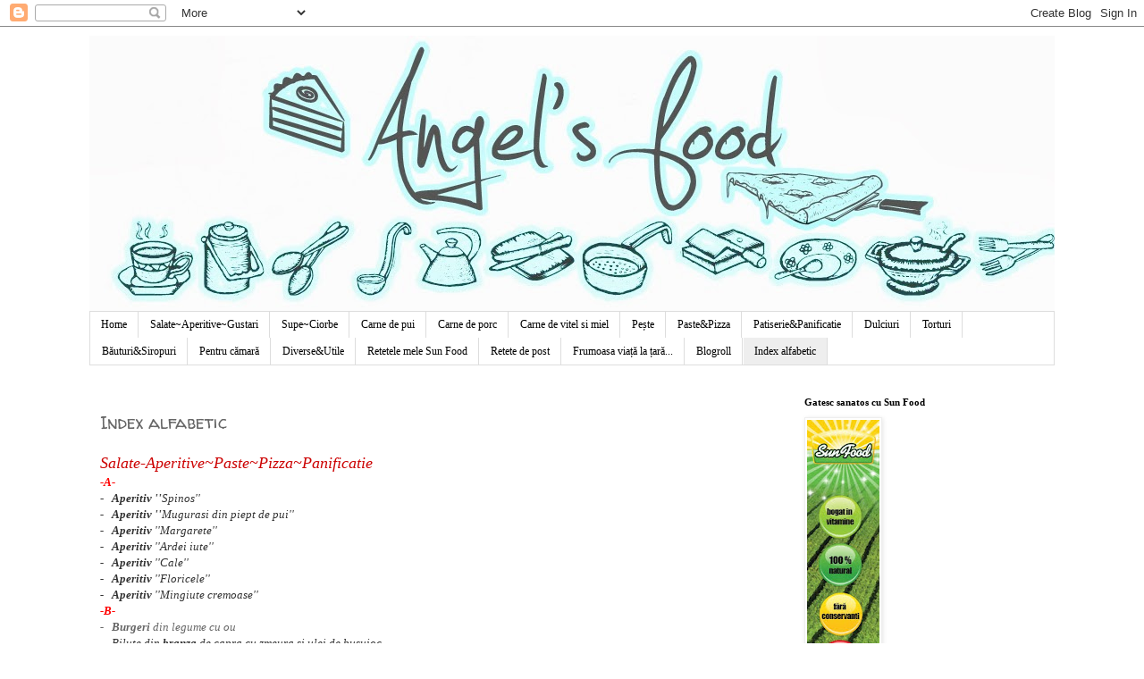

--- FILE ---
content_type: text/html; charset=UTF-8
request_url: https://angi-food.blogspot.com/p/salate-aperitive-panna-cotta-cu-mazare.html
body_size: 32701
content:
<!DOCTYPE html>
<html class='v2' dir='ltr' xmlns='http://www.w3.org/1999/xhtml' xmlns:b='http://www.google.com/2005/gml/b' xmlns:data='http://www.google.com/2005/gml/data' xmlns:expr='http://www.google.com/2005/gml/expr'>
<head>
<link href='https://www.blogger.com/static/v1/widgets/335934321-css_bundle_v2.css' rel='stylesheet' type='text/css'/>
<meta content='width=1100' name='viewport'/>
<meta content='text/html; charset=UTF-8' http-equiv='Content-Type'/>
<meta content='blogger' name='generator'/>
<link href='https://angi-food.blogspot.com/favicon.ico' rel='icon' type='image/x-icon'/>
<link href='http://angi-food.blogspot.com/p/salate-aperitive-panna-cotta-cu-mazare.html' rel='canonical'/>
<link rel="alternate" type="application/atom+xml" title="Angel&#39;s food - Atom" href="https://angi-food.blogspot.com/feeds/posts/default" />
<link rel="alternate" type="application/rss+xml" title="Angel&#39;s food - RSS" href="https://angi-food.blogspot.com/feeds/posts/default?alt=rss" />
<link rel="service.post" type="application/atom+xml" title="Angel&#39;s food - Atom" href="https://www.blogger.com/feeds/7949065370237264846/posts/default" />
<!--Can't find substitution for tag [blog.ieCssRetrofitLinks]-->
<meta content='http://angi-food.blogspot.com/p/salate-aperitive-panna-cotta-cu-mazare.html' property='og:url'/>
<meta content='Index alfabetic' property='og:title'/>
<meta content=' Salate-Aperitive~Paste~Pizza~Panificatie   -A-   -    Aperitiv &#39;&#39; Spinos &#39;&#39;   -    Aperitiv &#39;&#39; Mugurasi din piept de pui &#39;&#39;   -    Aperitiv...' property='og:description'/>
<title>Angel's food: Index alfabetic</title>
<style type='text/css'>@font-face{font-family:'Walter Turncoat';font-style:normal;font-weight:400;font-display:swap;src:url(//fonts.gstatic.com/s/walterturncoat/v24/snfys0Gs98ln43n0d-14ULoToe6LZxecYZVfqA.woff2)format('woff2');unicode-range:U+0000-00FF,U+0131,U+0152-0153,U+02BB-02BC,U+02C6,U+02DA,U+02DC,U+0304,U+0308,U+0329,U+2000-206F,U+20AC,U+2122,U+2191,U+2193,U+2212,U+2215,U+FEFF,U+FFFD;}</style>
<style id='page-skin-1' type='text/css'><!--
/*
-----------------------------------------------
Blogger Template Style
Name:     Simple
Designer: Blogger
URL:      www.blogger.com
----------------------------------------------- */
/* Content
----------------------------------------------- */
body {
font: normal normal 12px Georgia, Utopia, 'Palatino Linotype', Palatino, serif;
color: #666666;
background: #ffffff none repeat scroll top left;
padding: 0 0 0 0;
}
html body .region-inner {
min-width: 0;
max-width: 100%;
width: auto;
}
h2 {
font-size: 22px;
}
a:link {
text-decoration:none;
color: #19557f;
}
a:visited {
text-decoration:none;
color: #333333;
}
a:hover {
text-decoration:underline;
color: #33aaff;
}
.body-fauxcolumn-outer .fauxcolumn-inner {
background: transparent none repeat scroll top left;
_background-image: none;
}
.body-fauxcolumn-outer .cap-top {
position: absolute;
z-index: 1;
height: 400px;
width: 100%;
}
.body-fauxcolumn-outer .cap-top .cap-left {
width: 100%;
background: transparent none repeat-x scroll top left;
_background-image: none;
}
.content-outer {
-moz-box-shadow: 0 0 0 rgba(0, 0, 0, .15);
-webkit-box-shadow: 0 0 0 rgba(0, 0, 0, .15);
-goog-ms-box-shadow: 0 0 0 #333333;
box-shadow: 0 0 0 rgba(0, 0, 0, .15);
margin-bottom: 1px;
}
.content-inner {
padding: 10px 40px;
}
.content-inner {
background-color: #ffffff;
}
/* Header
----------------------------------------------- */
.header-outer {
background: transparent none repeat-x scroll 0 -400px;
_background-image: none;
}
.Header h1 {
font: normal normal 40px Verdana, Geneva, sans-serif;
color: #000000;
text-shadow: 0 0 0 rgba(0, 0, 0, .2);
}
.Header h1 a {
color: #000000;
}
.Header .description {
font-size: 18px;
color: #000000;
}
.header-inner .Header .titlewrapper {
padding: 22px 0;
}
.header-inner .Header .descriptionwrapper {
padding: 0 0;
}
/* Tabs
----------------------------------------------- */
.tabs-inner .section:first-child {
border-top: 0 solid #dddddd;
}
.tabs-inner .section:first-child ul {
margin-top: -1px;
border-top: 1px solid #dddddd;
border-left: 1px solid #dddddd;
border-right: 1px solid #dddddd;
}
.tabs-inner .widget ul {
background: transparent none repeat-x scroll 0 -800px;
_background-image: none;
border-bottom: 1px solid #dddddd;
margin-top: 0;
margin-left: -30px;
margin-right: -30px;
}
.tabs-inner .widget li a {
display: inline-block;
padding: .6em 1em;
font: normal normal 12px Georgia, Utopia, 'Palatino Linotype', Palatino, serif;
color: #000000;
border-left: 1px solid #ffffff;
border-right: 1px solid #dddddd;
}
.tabs-inner .widget li:first-child a {
border-left: none;
}
.tabs-inner .widget li.selected a, .tabs-inner .widget li a:hover {
color: #000000;
background-color: #eeeeee;
text-decoration: none;
}
/* Columns
----------------------------------------------- */
.main-outer {
border-top: 0 solid transparent;
}
.fauxcolumn-left-outer .fauxcolumn-inner {
border-right: 1px solid transparent;
}
.fauxcolumn-right-outer .fauxcolumn-inner {
border-left: 1px solid transparent;
}
/* Headings
----------------------------------------------- */
div.widget > h2,
div.widget h2.title {
margin: 0 0 1em 0;
font: normal bold 11px Georgia, Utopia, 'Palatino Linotype', Palatino, serif;
color: #000000;
}
/* Widgets
----------------------------------------------- */
.widget .zippy {
color: #999999;
text-shadow: 2px 2px 1px rgba(0, 0, 0, .1);
}
.widget .popular-posts ul {
list-style: none;
}
/* Posts
----------------------------------------------- */
h2.date-header {
font: normal bold 11px Arial, Tahoma, Helvetica, FreeSans, sans-serif;
}
.date-header span {
background-color: #bbbbbb;
color: #ffffff;
padding: 0.4em;
letter-spacing: 3px;
margin: inherit;
}
.main-inner {
padding-top: 35px;
padding-bottom: 65px;
}
.main-inner .column-center-inner {
padding: 0 0;
}
.main-inner .column-center-inner .section {
margin: 0 1em;
}
.post {
margin: 0 0 45px 0;
}
h3.post-title, .comments h4 {
font: normal normal 20px Walter Turncoat;
margin: .75em 0 0;
}
.post-body {
font-size: 110%;
line-height: 1.4;
position: relative;
}
.post-body img, .post-body .tr-caption-container, .Profile img, .Image img,
.BlogList .item-thumbnail img {
padding: 2px;
background: #ffffff;
border: 1px solid #eeeeee;
-moz-box-shadow: 1px 1px 5px rgba(0, 0, 0, .1);
-webkit-box-shadow: 1px 1px 5px rgba(0, 0, 0, .1);
box-shadow: 1px 1px 5px rgba(0, 0, 0, .1);
}
.post-body img, .post-body .tr-caption-container {
padding: 5px;
}
.post-body .tr-caption-container {
color: #666666;
}
.post-body .tr-caption-container img {
padding: 0;
background: transparent;
border: none;
-moz-box-shadow: 0 0 0 rgba(0, 0, 0, .1);
-webkit-box-shadow: 0 0 0 rgba(0, 0, 0, .1);
box-shadow: 0 0 0 rgba(0, 0, 0, .1);
}
.post-header {
margin: 0 0 1.5em;
line-height: 1.6;
font-size: 90%;
}
.post-footer {
margin: 20px -2px 0;
padding: 5px 10px;
color: #666666;
background-color: #eeeeee;
border-bottom: 1px solid #eeeeee;
line-height: 1.6;
font-size: 90%;
}
#comments .comment-author {
padding-top: 1.5em;
border-top: 1px solid transparent;
background-position: 0 1.5em;
}
#comments .comment-author:first-child {
padding-top: 0;
border-top: none;
}
.avatar-image-container {
margin: .2em 0 0;
}
#comments .avatar-image-container img {
border: 1px solid #eeeeee;
}
/* Comments
----------------------------------------------- */
.comments .comments-content .icon.blog-author {
background-repeat: no-repeat;
background-image: url([data-uri]);
}
.comments .comments-content .loadmore a {
border-top: 1px solid #999999;
border-bottom: 1px solid #999999;
}
.comments .comment-thread.inline-thread {
background-color: #eeeeee;
}
.comments .continue {
border-top: 2px solid #999999;
}
/* Accents
---------------------------------------------- */
.section-columns td.columns-cell {
border-left: 1px solid transparent;
}
.blog-pager {
background: transparent url(//www.blogblog.com/1kt/simple/paging_dot.png) repeat-x scroll top center;
}
.blog-pager-older-link, .home-link,
.blog-pager-newer-link {
background-color: #ffffff;
padding: 5px;
}
.footer-outer {
border-top: 1px dashed #bbbbbb;
}
/* Mobile
----------------------------------------------- */
body.mobile  {
background-size: auto;
}
.mobile .body-fauxcolumn-outer {
background: transparent none repeat scroll top left;
}
.mobile .body-fauxcolumn-outer .cap-top {
background-size: 100% auto;
}
.mobile .content-outer {
-webkit-box-shadow: 0 0 3px rgba(0, 0, 0, .15);
box-shadow: 0 0 3px rgba(0, 0, 0, .15);
}
.mobile .tabs-inner .widget ul {
margin-left: 0;
margin-right: 0;
}
.mobile .post {
margin: 0;
}
.mobile .main-inner .column-center-inner .section {
margin: 0;
}
.mobile .date-header span {
padding: 0.1em 10px;
margin: 0 -10px;
}
.mobile h3.post-title {
margin: 0;
}
.mobile .blog-pager {
background: transparent none no-repeat scroll top center;
}
.mobile .footer-outer {
border-top: none;
}
.mobile .main-inner, .mobile .footer-inner {
background-color: #ffffff;
}
.mobile-index-contents {
color: #666666;
}
.mobile-link-button {
background-color: #19557f;
}
.mobile-link-button a:link, .mobile-link-button a:visited {
color: #ffffff;
}
.mobile .tabs-inner .section:first-child {
border-top: none;
}
.mobile .tabs-inner .PageList .widget-content {
background-color: #eeeeee;
color: #000000;
border-top: 1px solid #dddddd;
border-bottom: 1px solid #dddddd;
}
.mobile .tabs-inner .PageList .widget-content .pagelist-arrow {
border-left: 1px solid #dddddd;
}

--></style>
<style id='template-skin-1' type='text/css'><!--
body {
min-width: 1160px;
}
.content-outer, .content-fauxcolumn-outer, .region-inner {
min-width: 1160px;
max-width: 1160px;
_width: 1160px;
}
.main-inner .columns {
padding-left: 0;
padding-right: 310px;
}
.main-inner .fauxcolumn-center-outer {
left: 0;
right: 310px;
/* IE6 does not respect left and right together */
_width: expression(this.parentNode.offsetWidth -
parseInt("0") -
parseInt("310px") + 'px');
}
.main-inner .fauxcolumn-left-outer {
width: 0;
}
.main-inner .fauxcolumn-right-outer {
width: 310px;
}
.main-inner .column-left-outer {
width: 0;
right: 100%;
margin-left: -0;
}
.main-inner .column-right-outer {
width: 310px;
margin-right: -310px;
}
#layout {
min-width: 0;
}
#layout .content-outer {
min-width: 0;
width: 800px;
}
#layout .region-inner {
min-width: 0;
width: auto;
}
--></style>
<link href='https://www.blogger.com/dyn-css/authorization.css?targetBlogID=7949065370237264846&amp;zx=13b810f9-adc8-41a9-ae2e-65120736a836' media='none' onload='if(media!=&#39;all&#39;)media=&#39;all&#39;' rel='stylesheet'/><noscript><link href='https://www.blogger.com/dyn-css/authorization.css?targetBlogID=7949065370237264846&amp;zx=13b810f9-adc8-41a9-ae2e-65120736a836' rel='stylesheet'/></noscript>
<meta name='google-adsense-platform-account' content='ca-host-pub-1556223355139109'/>
<meta name='google-adsense-platform-domain' content='blogspot.com'/>

</head>
<script>
//<![CDATA[
var bs_pinButtonURL ="https://blogger.googleusercontent.com/img/b/R29vZ2xl/AVvXsEjfC6vH-ScOp6xAOpvkSVf4lsLtbtYFLlNqQGLsMp3vifXT187WoZwpUDLv2mG49KoW4PC79HHnmNLVIjYvJMB4kB_4g-B0PfOhC5HuazR3UuVJ-FbOu0MRHMShH3xT8WeaVZX9C30W51n7/s1600/pinterestx1_72.png";
var bs_pinButtonPos = "center";
var bs_pinPrefix = "";
var bs_pinSuffix = "";
//]]>
</script>
<script src="//ajax.googleapis.com/ajax/libs/jquery/1.8.2/jquery.min.js" type="text/javascript"></script>
<script id="bs_pinOnHover" src="//greenlava-code.googlecode.com/svn/trunk/publicscripts/bs_pinOnHoverv1_min.js" type="text/javascript">
// This Pinterest Hover Button is brought to you by bloggersentral.com.
// Visit http://www.bloggersentral.com/2012/11/pinterest-pin-it-button-on-image-hover.html for details.
// Feel free to use and share, but please keep this notice intact.
</script>
<body class='loading variant-simplysimple'>
<div class='navbar section' id='navbar'><div class='widget Navbar' data-version='1' id='Navbar1'><script type="text/javascript">
    function setAttributeOnload(object, attribute, val) {
      if(window.addEventListener) {
        window.addEventListener('load',
          function(){ object[attribute] = val; }, false);
      } else {
        window.attachEvent('onload', function(){ object[attribute] = val; });
      }
    }
  </script>
<div id="navbar-iframe-container"></div>
<script type="text/javascript" src="https://apis.google.com/js/platform.js"></script>
<script type="text/javascript">
      gapi.load("gapi.iframes:gapi.iframes.style.bubble", function() {
        if (gapi.iframes && gapi.iframes.getContext) {
          gapi.iframes.getContext().openChild({
              url: 'https://www.blogger.com/navbar/7949065370237264846?pa\x3d9031356968265986250\x26origin\x3dhttps://angi-food.blogspot.com',
              where: document.getElementById("navbar-iframe-container"),
              id: "navbar-iframe"
          });
        }
      });
    </script><script type="text/javascript">
(function() {
var script = document.createElement('script');
script.type = 'text/javascript';
script.src = '//pagead2.googlesyndication.com/pagead/js/google_top_exp.js';
var head = document.getElementsByTagName('head')[0];
if (head) {
head.appendChild(script);
}})();
</script>
</div></div>
<div class='body-fauxcolumns'>
<div class='fauxcolumn-outer body-fauxcolumn-outer'>
<div class='cap-top'>
<div class='cap-left'></div>
<div class='cap-right'></div>
</div>
<div class='fauxborder-left'>
<div class='fauxborder-right'></div>
<div class='fauxcolumn-inner'>
</div>
</div>
<div class='cap-bottom'>
<div class='cap-left'></div>
<div class='cap-right'></div>
</div>
</div>
</div>
<div class='content'>
<div class='content-fauxcolumns'>
<div class='fauxcolumn-outer content-fauxcolumn-outer'>
<div class='cap-top'>
<div class='cap-left'></div>
<div class='cap-right'></div>
</div>
<div class='fauxborder-left'>
<div class='fauxborder-right'></div>
<div class='fauxcolumn-inner'>
</div>
</div>
<div class='cap-bottom'>
<div class='cap-left'></div>
<div class='cap-right'></div>
</div>
</div>
</div>
<div class='content-outer'>
<div class='content-cap-top cap-top'>
<div class='cap-left'></div>
<div class='cap-right'></div>
</div>
<div class='fauxborder-left content-fauxborder-left'>
<div class='fauxborder-right content-fauxborder-right'></div>
<div class='content-inner'>
<header>
<div class='header-outer'>
<div class='header-cap-top cap-top'>
<div class='cap-left'></div>
<div class='cap-right'></div>
</div>
<div class='fauxborder-left header-fauxborder-left'>
<div class='fauxborder-right header-fauxborder-right'></div>
<div class='region-inner header-inner'>
<div class='header section' id='header'><div class='widget Header' data-version='1' id='Header1'>
<div id='header-inner'>
<a href='https://angi-food.blogspot.com/' style='display: block'>
<img alt='Angel&#39;s food' height='309px; ' id='Header1_headerimg' src='https://blogger.googleusercontent.com/img/b/R29vZ2xl/AVvXsEi5asJTHSAYwEFovVNUVwyUwH7zWa_Qivn1Wk1p91XoVJYk1bqKtCIAInNuPL_ghidOVHx37ES7xHePi9BF_KFoS3ECevbcGz9eOA0JZE38GfZCeXRII1uh1nyXV825gvwhVzMRvOvpjaHe/s1600/t31.JPG' style='display: block' width='1100px; '/>
</a>
</div>
</div></div>
</div>
</div>
<div class='header-cap-bottom cap-bottom'>
<div class='cap-left'></div>
<div class='cap-right'></div>
</div>
</div>
</header>
<div class='tabs-outer'>
<div class='tabs-cap-top cap-top'>
<div class='cap-left'></div>
<div class='cap-right'></div>
</div>
<div class='fauxborder-left tabs-fauxborder-left'>
<div class='fauxborder-right tabs-fauxborder-right'></div>
<div class='region-inner tabs-inner'>
<div class='tabs section' id='crosscol'><div class='widget PageList' data-version='1' id='PageList1'>
<div class='widget-content'>
<ul>
<li>
<a href='https://angi-food.blogspot.com/'>Home</a>
</li>
<li>
<a href='https://angi-food.blogspot.com/p/blog-page.html'>Salate~Aperitive~Gustari</a>
</li>
<li>
<a href='https://angi-food.blogspot.com/p/preparate-cu-carne.html'>Supe~Ciorbe</a>
</li>
<li>
<a href='https://angi-food.blogspot.com/p/carne-de-vita.html'>Carne de pui</a>
</li>
<li>
<a href='https://angi-food.blogspot.com/p/blog-page_12.html'>Carne de porc</a>
</li>
<li>
<a href='https://angi-food.blogspot.com/p/carne-de-vitel-si-miel.html'>Carne de vitel si miel</a>
</li>
<li>
<a href='https://angi-food.blogspot.com/p/peste-si-fructe-de-mare.html'>Pește</a>
</li>
<li>
<a href='https://angi-food.blogspot.com/p/paste.html'>Paste&amp;Pizza</a>
</li>
<li>
<a href='https://angi-food.blogspot.com/p/chutney-cu-rosiiceapa-si-mere-frigarui.html'>Patiserie&amp;Panificatie</a>
</li>
<li>
<a href='https://angi-food.blogspot.com/p/retetele-mele-in-imagini.html'>Dulciuri</a>
</li>
<li>
<a href='https://angi-food.blogspot.com/p/torturile-mele.html'>Torturi</a>
</li>
<li>
<a href='https://angi-food.blogspot.com/p/bauturi-si-siropuri.html'>Băuturi&amp;Siropuri</a>
</li>
<li>
<a href='https://angi-food.blogspot.com/p/conserve.html'>Pentru cămară</a>
</li>
<li>
<a href='https://angi-food.blogspot.com/p/diverse.html'>Diverse&amp;Utile</a>
</li>
<li>
<a href='https://angi-food.blogspot.com/p/retete-sun-food.html'>Retetele mele Sun Food</a>
</li>
<li>
<a href='https://angi-food.blogspot.com/p/retete-de-post.html'>Retete de post</a>
</li>
<li>
<a href='https://angi-food.blogspot.com/p/natura-e-divina.html'>Frumoasa viață la țară...</a>
</li>
<li>
<a href='https://angi-food.blogspot.com/p/blogroll.html'>Blogroll</a>
</li>
<li class='selected'>
<a href='https://angi-food.blogspot.com/p/salate-aperitive-panna-cotta-cu-mazare.html'>Index alfabetic</a>
</li>
</ul>
<div class='clear'></div>
</div>
</div></div>
<div class='tabs no-items section' id='crosscol-overflow'></div>
</div>
</div>
<div class='tabs-cap-bottom cap-bottom'>
<div class='cap-left'></div>
<div class='cap-right'></div>
</div>
</div>
<div class='main-outer'>
<div class='main-cap-top cap-top'>
<div class='cap-left'></div>
<div class='cap-right'></div>
</div>
<div class='fauxborder-left main-fauxborder-left'>
<div class='fauxborder-right main-fauxborder-right'></div>
<div class='region-inner main-inner'>
<div class='columns fauxcolumns'>
<div class='fauxcolumn-outer fauxcolumn-center-outer'>
<div class='cap-top'>
<div class='cap-left'></div>
<div class='cap-right'></div>
</div>
<div class='fauxborder-left'>
<div class='fauxborder-right'></div>
<div class='fauxcolumn-inner'>
</div>
</div>
<div class='cap-bottom'>
<div class='cap-left'></div>
<div class='cap-right'></div>
</div>
</div>
<div class='fauxcolumn-outer fauxcolumn-left-outer'>
<div class='cap-top'>
<div class='cap-left'></div>
<div class='cap-right'></div>
</div>
<div class='fauxborder-left'>
<div class='fauxborder-right'></div>
<div class='fauxcolumn-inner'>
</div>
</div>
<div class='cap-bottom'>
<div class='cap-left'></div>
<div class='cap-right'></div>
</div>
</div>
<div class='fauxcolumn-outer fauxcolumn-right-outer'>
<div class='cap-top'>
<div class='cap-left'></div>
<div class='cap-right'></div>
</div>
<div class='fauxborder-left'>
<div class='fauxborder-right'></div>
<div class='fauxcolumn-inner'>
</div>
</div>
<div class='cap-bottom'>
<div class='cap-left'></div>
<div class='cap-right'></div>
</div>
</div>
<!-- corrects IE6 width calculation -->
<div class='columns-inner'>
<div class='column-center-outer'>
<div class='column-center-inner'>
<div class='main section' id='main'><div class='widget Blog' data-version='1' id='Blog1'>
<div class='blog-posts hfeed'>

          <div class="date-outer">
        

          <div class="date-posts">
        
<div class='post-outer'>
<div class='post hentry' itemprop='blogPost' itemscope='itemscope' itemtype='http://schema.org/BlogPosting'>
<meta content='7949065370237264846' itemprop='blogId'/>
<meta content='9031356968265986250' itemprop='postId'/>
<a name='9031356968265986250'></a>
<h3 class='post-title entry-title' itemprop='name'>
Index alfabetic
</h3>
<div class='post-header'>
<div class='post-header-line-1'></div>
</div>
<div class='post-body entry-content' id='post-body-9031356968265986250' itemprop='description articleBody'>
<h3 class="post-title entry-title" itemprop="name" style="background-color: white; margin: 0.75em 0px 0px; position: relative; text-align: left;">
<i><span style="color: #cc0000; font-family: Georgia, Times New Roman, serif; font-size: large;">Salate-Aperitive~Paste~Pizza~Panificatie</span></i></h3>
<div>
<i style="line-height: 18px;"><span style="color: red; font-family: Georgia, Times New Roman, serif;"><b>-A-</b></span></i></div>
<div>
<i style="color: #666666; line-height: 18px;"><span style="color: #333333; font-family: Georgia, Times New Roman, serif;">- <b>&nbsp;&nbsp;</b><a href="http://angi-food.blogspot.ro/2013/05/aperitiv-spinos.html" style="color: #333333;" target="_blank"><span style="color: #333333;"><b>Aperitiv </b></span><b style="color: #333333;">''</b><span style="color: #333333;">Spinos</span></a>''</span></i></div>
<div>
<i style="background-color: white; color: #666666; line-height: 1.4;"><i style="line-height: 1.4;"><span style="color: #333333; font-family: Georgia, Times New Roman, serif;"><b>- &nbsp;</b> <b>Aperitiv ''</b><a href="http://angi-food.blogspot.ro/2013/04/mugurasi-din-piept-de-pui.html#more" style="color: #333333;" target="_blank">Mugurasi din piept de pui</a>''</span></i></i></div>
<div>
<i style="color: #333333; line-height: 18px;"><span style="font-family: Georgia, Times New Roman, serif;"><b>- &nbsp;</b> <b>Aperitiv</b>&nbsp;''<a href="http://angi-food.blogspot.com/2012/03/margarete.html" style="color: #333333;">Margarete</a>''</span></i></div>
<div>
<i style="color: #333333; font-family: Georgia, 'Times New Roman', serif; line-height: 18px;"><b>- &nbsp; Aperitiv</b>&nbsp;''Ardei iute''</i></div>
<div>
<i style="color: #333333; line-height: 1.4;"><span style="font-family: Georgia, Times New Roman, serif;"><b>- &nbsp; Aperitiv</b> ''<a href="http://angi-food.blogspot.com/2012/03/cale.html" style="color: #333333; line-height: 1.4;">Cale</a>''</span></i></div>
<div>
<i style="color: #333333; line-height: 1.4;"><span style="font-family: Georgia, Times New Roman, serif;"><b>- &nbsp; Aperitiv </b>''<a href="http://angi-food.blogspot.com/2012/03/floricele.html" style="color: #333333;">Floricele</a>''</span></i></div>
<div>
<i style="color: #333333; line-height: 1.4;"><span style="font-family: Georgia, Times New Roman, serif; line-height: 1.4;"><b>- &nbsp; Aperitiv&nbsp;</b>''<a href="http://angi-food.blogspot.ro/2013/01/mingiute-cremoase_7.html#more" style="color: #333333; line-height: 1.4;" target="_blank">Mingiute cremoase</a>''</span></i></div>
<div>
<i style="line-height: 18px;"><span style="color: red; font-family: Georgia, Times New Roman, serif;"><b>-B-</b></span></i></div>
<div>
<i style="color: #666666; line-height: 18px;"><span style="font-family: Georgia, Times New Roman, serif;"><b>- &nbsp; Burgeri </b>din legume cu ou</span></i></div>
<div>
<i style="color: #333333; line-height: 18px; text-align: justify;"><span style="background-color: white; color: #333333; font-family: Georgia, Times New Roman, serif;">- &nbsp;&nbsp;<a href="http://angi-food.blogspot.ro/2012/07/bilute-din-branza-de-capra-cu-zmeura-si.html" style="background-color: white; color: #333333;" target="_blank">Bilute din<b> branza </b>de capra cu zmeura si ulei de busuioc</a></span></i></div>
<div>
<i style="color: #333333; line-height: 18px; text-align: justify;"><span style="text-align: start;"><i><span style="font-family: Georgia, Times New Roman, serif;">- &nbsp;&nbsp;<a href="http://angi-food.blogspot.ro/2012/12/blidul-cosasului.html" style="color: #333333;" target="_blank"><span style="color: #333333;">Blidul</span><b style="color: #333333;"> </b><span style="color: #333333;">cosasului</span></a>-<b>paste si branza</b></span></i></span></i><br />
<i style="color: #333333; line-height: 18px; text-align: justify;"><span style="text-align: start;"><i><span style="font-family: Georgia, Times New Roman, serif;"><b>- &nbsp; </b><a href="http://angi-food.blogspot.ro/2013/09/bruschete-cu-mozzarella-si-masline.html" target="_blank"><b>Bruschete</b> cu mozzarella si masline</a></span></i></span></i></div>
<div>
<i style="line-height: 18px;"><span style="color: #666666;">-</span><b><span style="color: red;">C-</span></b></i></div>
<div>
<i style="color: #666666; line-height: 18px;"><span style="color: #333333; font-family: Georgia, Times New Roman, serif;">- &nbsp;&nbsp;<a href="http://angi-food.blogspot.ro/2013/05/cosulete-cu-salata-de-paste.html" style="color: #333333;" target="_blank">Cosulete cu<b> salata </b>de paste</a></span></i></div>
<div>
<i style="color: #333333; line-height: 1.4;"><i><span style="font-family: Georgia, Times New Roman, serif;">- <b>&nbsp;&nbsp;</b><a href="http://angi-food.blogspot.ro/2012/11/cialzons-cu-fructe-for-inspiration-food.html" style="color: #333333;" target="_blank"><b style="color: #333333;">Cialzons </b><span style="color: #333333;">cu fructe</span></a>-<b>Paste</b></span></i></i></div>
<div>
<i style="color: #333333; font-family: Georgia, 'Times New Roman', serif; line-height: 1.4;"><b>- &nbsp; Ciuperci </b>umplute<b>..</b>.de post:-)</i></div>
<div>
<i style="background-color: white; color: #333333; line-height: 1.4;"><span style="font-family: Georgia, Times New Roman, serif;">- &nbsp;&nbsp;<a href="http://angi-food.blogspot.com/2012/03/cartofi-cu-branza-si-vin.html" style="background-color: white; color: #333333; line-height: 1.4;"><b>Cartofi</b> cu branza si vin</a></span></i></div>
<div>
<i style="background-color: white; color: #666666; line-height: 1.4;"><span style="color: #333333; font-family: Georgia, Times New Roman, serif;">- &nbsp;&nbsp;<a href="http://angi-food.blogspot.ro/2013/03/chiftele-din-naut.html" style="color: #333333;" target="_blank"><b style="color: #333333;">Chiftele </b><span style="color: #333333;">din naut</span></a></span></i><br />
<i style="background-color: white; color: #666666; line-height: 1.4;">- &nbsp;&nbsp;</i><i style="background-color: white; color: #333333; line-height: 18px;"><span style="font-family: Georgia, Times New Roman, serif;"><a href="http://angi-food.blogspot.ro/2012/08/cornete-cu-crema-de-branza.html" style="color: #333333; text-decoration: none;" target="_blank">Cornete cu crema de<b style="color: #333333; text-decoration: none;"> branza</b></a></span></i><br />
<i style="background-color: white; color: #333333; line-height: 18px;">- &nbsp;&nbsp;<a href="http://angi-food.blogspot.ro/2013/10/chipsuri-din-sfecla-rosie.html" target="_blank"><span style="font-family: Georgia, Times New Roman, serif;">Chipsuri din sfecla rosie</span></a></i></div>
<div>
<i style="line-height: 1.4;"><b><span style="color: red;">-G-</span></b></i></div>
<div>
<i style="color: #333333; line-height: 1.4;"><span style="font-family: Georgia, Times New Roman, serif;">- &nbsp;&nbsp;<a href="http://angi-food.blogspot.ro/2012/07/gustare-calda-cu-vinete-si-sos-de-rosii.html" style="color: #333333;" target="_blank"><b style="color: #333333;">Gustare calda </b><span style="color: #333333;">cu vinete si sos de rosii</span></a></span></i></div>
<div>
<i style="color: #333333; line-height: 1.4;"><span style="font-family: Georgia, Times New Roman, serif; line-height: 1.4;"><b>- &nbsp; Gustare</b>&nbsp;''<a href="http://angi-food.blogspot.com/2012/05/ciupercute.html" style="color: #333333; line-height: 1.4;" target="_blank">Ciupercute</a>''</span></i></div>
<div>
<i style="color: #333333; line-height: 1.4;"><span style="font-family: Georgia, Times New Roman, serif;"><b>- &nbsp; Gustari&nbsp;</b>''<a href="http://angi-food.blogspot.com/2012/04/creioane.html" style="color: #333333;" target="_blank">Creioane</a>''</span></i></div>
<div>
<i style="color: #666666; line-height: 1.4;"><span style="color: #333333; font-family: Georgia, Times New Roman, serif;">- &nbsp; Gustare calda -<a href="http://angi-food.blogspot.ro/2013/05/drob-cu-legume-alaturi-de-rosii-cherry.html" style="color: #333333;" target="_blank"><b style="color: #333333;">Drob&nbsp;</b><span style="color: #333333;">cu legume</span></a></span></i></div>
<div>
<i style="line-height: 1.4;"><i><span style="color: red; font-family: Georgia, Times New Roman, serif;"><b>-E-F-</b></span></i></i><br />
<div>
<div class="separator" style="clear: both;">
<i><span style="color: #333333; font-family: Georgia, Times New Roman, serif;">- &nbsp;&nbsp;<a href="http://angi-food.blogspot.com/2012/05/empanadas-cu-ou.html" style="color: #333333; text-decoration: none;" target="_blank">Empanadas cu <b>ou</b></a></span></i></div>
</div>
</div>
<div>
<i style="color: #333333; line-height: 1.4;"><span style="color: #666666;"><i><span style="font-family: Georgia, Times New Roman, serif;"><b>- &nbsp; F</b><a href="http://angi-food.blogspot.ro/2012/09/prima-fidea-de-casa-pregatita-cu.html" style="color: #333333;" target="_blank"><b>idea de casa</b> pregatita cu micutii mei:-)</a></span></i></span></i></div>
<div>
<i style="color: #333333; line-height: 1.4;"><span style="background-color: white; font-family: Georgia, Times New Roman, serif; line-height: 1.4;">- &nbsp;&nbsp;<a href="http://angi-food.blogspot.ro/2012/07/flori-de-dovlecei-umplute-si-apoi.html" style="color: #333333; line-height: 1.4;" target="_blank">Flori de <b>dovlecei </b>umplute</a></span></i></div>
<div>
<i style="line-height: 1.4;"><i><b><span style="color: red;">-L-</span></b></i></i></div>
<div>
<i style="color: #333333; line-height: 1.4;"><i><span style="font-family: Georgia, Times New Roman, serif;">- &nbsp;&nbsp;<a href="http://angi-food.blogspot.ro/2012/05/lasagna-cupcakes.html" style="color: #333333;" target="_blank"><b style="color: #333333;">Lasagna</b><span style="color: #333333;"> cupcakes</span></a></span></i></i><span style="color: #333333;"><span style="line-height: 18px;"><b><i><br /></i></b></span></span><i style="background-color: white; line-height: 1.4;"><span style="color: red; font-family: Georgia, Times New Roman, serif;"><b>-P-</b></span></i></div>
<div>
<i style="background-color: white; color: #666666; line-height: 1.4;"><span style="color: #333333; font-family: Georgia, Times New Roman, serif;">- &nbsp;<b>&nbsp;</b><a href="http://angi-food.blogspot.ro/2013/06/panna-cota-cu-mazare-si-fistic-alaturi.html" style="color: #333333;" target="_blank"><span style="color: #333333;"><b>Panna cotta</b> </span><span style="color: #333333;">cu mazare si fistic alaturi de sorbet de rosii</span></a></span></i></div>
<div>
<i style="background-color: white; color: #666666; line-height: 1.4;"><span style="color: #333333; font-family: Georgia, Times New Roman, serif;">- &nbsp;&nbsp;<a href="http://angi-food.blogspot.ro/2013/04/papara-taraneasca.html" style="color: #333333;" target="_blank"><b style="color: #333333;">Papara </b><span style="color: #333333;">taraneasca</span></a></span></i></div>
<div>
<i style="color: #333333; line-height: 1.4;"><span style="background-color: white; font-family: Georgia, Times New Roman, serif; line-height: 1.4;">- &nbsp;&nbsp;<a href="http://angi-food.blogspot.com/2012/04/pizza-inflorita.html" style="color: #333333; line-height: 1.4;"><b style="color: #333333; line-height: 1.4;">Pizza </b><span style="color: #333333; line-height: 1.4;"><span style="line-height: 1.4;">inflorita</span></span></a></span></i><br />
<div style="background-color: white; color: #666666; line-height: 18px;">
<span style="color: #333333;"><i><span style="font-family: Georgia, Times New Roman, serif;">- &nbsp;&nbsp;<a href="http://angi-food.blogspot.ro/2012/03/pateurcu-branza-sunca-si-ciuperci.html" style="color: #333333; text-decoration: none;" target="_blank"><b>Pateuri&nbsp;</b>cu branza,sunca si ciuperci</a></span></i></span></div>
<div style="background-color: white; color: #666666; line-height: 18px;">
<span style="color: #333333;"><i>-</i></span><span style="color: #333333; font-family: Georgia, 'Times New Roman', serif; font-style: italic;">&nbsp;&nbsp;&nbsp;</span><b style="color: #333333; font-family: Georgia, 'Times New Roman', serif; font-style: italic;">Pateuri&nbsp;</b><span style="color: #333333; font-family: Georgia, 'Times New Roman', serif; font-style: italic;">acadele</span></div>
<div style="background-color: white; color: #666666; line-height: 18px;">
<i style="color: #333333;"><span style="font-family: Georgia, Times New Roman, serif;">-&nbsp;<b>&nbsp;&nbsp;</b><a href="http://angi-food.blogspot.com/2012/05/paine-in-straturi-cu-branza-si-seminte.html" style="color: #333333; text-decoration: none;" target="_blank"><b>Paine</b>&nbsp;in straturi cu branza si seminte</a></span></i></div>
<div style="background-color: white; color: #666666; line-height: 18px;">
<span style="color: #333333;"><i><span style="font-family: Georgia, Times New Roman, serif;">- &nbsp;<b>&nbsp;</b><a href="http://angi-food.blogspot.ro/2012/03/paine-cu-morcovi.html" style="color: #333333; text-decoration: none;" target="_blank"><b>Paine&nbsp;</b>cu morcovi</a></span></i></span></div>
<div style="background-color: white; color: #666666; line-height: 18px;">
<span style="color: #333333;"><i><span style="font-family: Georgia, Times New Roman, serif;">- &nbsp;&nbsp;<a href="http://angi-food.blogspot.ro/2012/03/paine-cu-seminte.html" style="color: #333333; text-decoration: none;" target="_blank"><b>Paine</b>&nbsp;cu seminte</a></span></i></span></div>
<div style="background-color: white;">
<div style="color: #666666; line-height: 18px;">
<span style="color: #333333; font-family: Georgia, 'Times New Roman', serif; font-style: italic;">- &nbsp;&nbsp;<b>Paine</b>&nbsp;spic de grau~sau~Pain d'epi</span></div>
<div>
<div class="separator" style="clear: both; color: #666666; line-height: 18px;">
<i><span style="color: #333333; font-family: Georgia, Times New Roman, serif;">- &nbsp;<b>&nbsp;</b><a href="http://angi-food.blogspot.ro/2013/03/painea-de-casaeste-cea-mai-buna.html" style="color: #333333;" target="_blank"><b>Painea&nbsp;</b>de casa...este cea mai buna!!!</a></span></i></div>
<div class="separator" style="clear: both; color: #666666; line-height: 18px;">
<i><span style="color: #333333; font-family: Georgia, Times New Roman, serif;">-<b>&nbsp;&nbsp;&nbsp;</b><a href="http://angi-food.blogspot.ro/2013/04/paine-pizzapizza-bread.html" style="color: #333333;" target="_blank"><b>Paine</b>&nbsp;Pizza~Pizza Bread</a></span></i></div>
<div class="separator" style="clear: both; color: #666666; line-height: 18px;">
<i style="color: #333333;"><span style="font-family: Georgia, Times New Roman, serif;">- &nbsp;<b>&nbsp;</b><a href="http://angi-food.blogspot.ro/2013/01/placinte-delicioase-coapte-pe-lespede.html" style="color: #333333; text-decoration: none;" target="_blank"><b>Placinte</b>&nbsp;delicioase coapte pe lespede</a></span></i></div>
<div class="separator" style="clear: both; color: #666666; line-height: 18px;">
<i><span style="color: #333333; font-family: Georgia, Times New Roman, serif;">-<b>&nbsp;&nbsp;&nbsp;</b><a href="http://angi-food.blogspot.ro/2013/03/placinte-tip-pizza-coapte-fara-ulei.html" style="color: #333333;" target="_blank"><b>Placinte</b>&nbsp;tip pizza&nbsp;coapte fara ulei</a></span></i></div>
<div class="separator" style="clear: both;">
<span style="color: #666666; font-family: Georgia, Times New Roman, serif;"><span style="line-height: 18px;"><i><a href="http://angi-food.blogspot.ro/2015/01/placinta-rustica-umpluta-cu-pui.html" target="_blank">- &nbsp;<b>Placinta rustica</b> umpluta cu pui, ciuperci, rosii, mazare si naut</a></i></span></span></div>
<div class="separator" style="clear: both; color: #666666; line-height: 18px;">
<i><span style="font-family: Trebuchet MS, sans-serif;">- &nbsp; <b><a href="http://angi-food.blogspot.ro/2013/10/pizza-cu-ceapa-caramelizataoua-de.html" target="_blank">Pizza cu ceapa caramelizata, oua de prepelita si branza de capra</a></b></span></i></div>
<div class="separator" style="clear: both; color: #666666; line-height: 18px;">
<i><b>- <span style="font-family: Trebuchet MS, sans-serif;">&nbsp; <a href="http://angi-food.blogspot.ro/2013/10/pizza-margherita.html" target="_blank">Pizza Margherita</a></span></b></i></div>
<div class="separator" style="clear: both; color: #666666; line-height: 18px;">
<b style="font-style: italic;">- &nbsp; </b><span style="font-family: Trebuchet MS, sans-serif;"><i><a href="http://angi-food.blogspot.ro/2013/10/pizza-taraneascacountry-pizza.html" target="_blank">Pizza taraneasca</a></i></span></div>
</div>
</div>
</div>
<div>
<span style="line-height: 22px;"><b><i><span style="color: red;">-R-</span></i></b></span></div>
<div>
<i style="background-color: white; color: #666666; line-height: 1.4;"><span style="color: #333333; font-family: Georgia, Times New Roman, serif;">- &nbsp;&nbsp;<a href="http://angi-food.blogspot.ro/2013/04/risotto-cu-leurda-si-parmezan.html" style="color: #333333;" target="_blank"><b style="color: #333333;">Risotto </b><span style="color: #333333;">cu leurda si parmezan</span></a></span></i></div>
<div>
<i style="color: #666666; line-height: 1.4;"><span style="color: #333333; font-family: Georgia, Times New Roman, serif;">- &nbsp;&nbsp;<a href="http://angi-food.blogspot.ro/2012/10/rosti-specialitate-elvetiana_20.html" style="color: #333333;" target="_blank">Rosti-<b>specialitate </b>elevetiana</a></span></i></div>
<div>
<i style="color: #333333; line-height: 18px;"><span style="font-family: Georgia, Times New Roman, serif;">- &nbsp;&nbsp;<a href="http://angi-food.blogspot.com/2012/03/rulada-curcubeu.html" style="color: #333333;"><b style="color: #333333;">Rulada</b><span style="color: #333333;"> curcubeu</span></a></span></i></div>
<div>
<i style="line-height: 1.4;"><span style="color: red; font-family: Georgia, Times New Roman, serif;"><b>-S-</b></span></i></div>
<div>
<i style="color: #666666; line-height: 1.4;"><span style="color: #333333; font-family: Georgia, Times New Roman, serif;">- &nbsp;&nbsp;<a href="http://angi-food.blogspot.com/2012/03/salata-floarea-soarelui.html" style="color: #333333;"><b style="color: #333333;">Salata</b><span style="color: #333333;">&nbsp;''Floarea soarelui</span></a>''</span></i></div>
<div>
<i style="color: #666666; line-height: 18px;"><span style="color: #333333; font-family: Georgia, Times New Roman, serif;">- &nbsp;&nbsp;<a href="http://angi-food.blogspot.com/2012/03/cale.html" style="color: #333333;"><b style="color: #333333;">Salata</b><span style="color: #333333;">&nbsp;''Cactus</span></a>''</span></i></div>
<div>
<i style="color: #333333; line-height: 1.4;"><span style="background-color: white; font-family: Georgia, Times New Roman, serif; line-height: 1.4;">- &nbsp;&nbsp;<a href="http://angi-food.blogspot.com/2012/03/salata-cu-ricotta-si-prosciutto.html" style="color: #333333; line-height: 1.4;"><b style="color: #333333; line-height: 1.4;">Salata </b><span style="color: #333333;"><span style="line-height: 1.4;">cu ricotta si prosciutto</span></span></a></span></i></div>
<div>
<i style="color: #333333; line-height: 1.4;"><span style="font-family: Georgia, Times New Roman, serif;"><b>- &nbsp; Salata </b>''<a href="http://angi-food.blogspot.com/2012/03/floare-de-colt.html" style="color: #333333;">Floare de colt</a>''</span></i><br />
<i style="color: #333333; line-height: 1.4;"><span style="font-family: Georgia, Times New Roman, serif;">- <a href="http://angi-food.blogspot.ro/2013/09/salata-cu-smochine-si-mozzarella.html" target="_blank"><b>&nbsp; Salata </b>cu smochine si mozzarella</a></span></i><br />
<i style="color: #333333; line-height: 1.4;">- <span style="font-family: Trebuchet MS, sans-serif;">&nbsp; </span><span style="font-family: Georgia, Times New Roman, serif;"><a href="http://angi-food.blogspot.ro/2013/09/snack-de-toamna.html" target="_blank"><b>Snack </b>de toamna</a></span></i><br />
<i style="color: #333333; line-height: 1.4;">- &nbsp;<span style="font-family: Georgia, Times New Roman, serif;"><a href="http://angi-food.blogspot.ro/2013/09/smochine-umplute-cu-mozzarella.html" target="_blank"><b> Smochine</b> umplute cu mozzarella</a></span></i></div>
<div>
<i style="background-color: white; line-height: 1.4;"><b><span style="color: red;">-T-</span></b></i></div>
<div>
<i style="background-color: white; color: #666666; line-height: 1.4;"><span style="color: #333333; font-family: Georgia, Times New Roman, serif;">- &nbsp;&nbsp;<a href="http://angi-food.blogspot.ro/2013/02/terina-de-gala.html" style="color: #333333;" target="_blank"><b style="color: #333333;">Terina</b><span style="color: #333333;"> ...de gala</span></a></span></i><br />
<div style="background-color: white; color: #666666; line-height: 18px;">
<span style="color: #333333; text-align: justify;"><i><span style="font-family: Georgia, Times New Roman, serif;">- &nbsp;<b>&nbsp;</b><a href="http://angi-food.blogspot.ro/2012/06/tarte-tatin-cu-rosii-si-ceapa.html" style="color: #333333; text-decoration: none;" target="_blank"><b>Tarte</b> tatin cu rosii si ceapa</a></span></i></span></div>
<div style="background-color: white; color: #666666; line-height: 18px;">
<span style="color: #333333;"><i><span style="font-family: Georgia, Times New Roman, serif;">- <b>&nbsp;&nbsp;</b><a href="http://angi-food.blogspot.ro/2013/01/tarta-cu-branza-si-ciuperci.html" style="color: #333333; text-decoration: none;" target="_blank"><b>Tarta</b> cu branza si ciuperci</a></span></i></span></div>
<div style="background-color: white; color: #666666; line-height: 18px;">
<span style="color: #333333; font-family: Georgia, 'Times New Roman', serif; font-style: italic;">- &nbsp; <b>Tarta </b>spiralata cu legume...de post</span><br />
<span style="color: #333333; font-family: Georgia, 'Times New Roman', serif; font-style: italic;">- &nbsp;<a href="http://angi-food.blogspot.ro/2013/10/telemea-marinatamarinated-chesse.html" target="_blank"><b> Telemea</b> marinata</a></span></div>
</div>
<div>
<i style="line-height: 1.4;"><b><span style="color: red;">-V-</span></b></i></div>
<div>
<i style="color: #333333; line-height: 1.4;"><span style="background-color: white; font-family: Georgia, Times New Roman, serif; line-height: 1.4;">- &nbsp;&nbsp;<a href="http://angi-food.blogspot.ro/2013/01/tarta-cu-branza-si-ciuperci.html" style="color: #333333; line-height: 1.4;" target="_blank"><b style="color: #333333; line-height: 1.4;">Tarta </b><span style="color: #333333; line-height: 1.4;"><span style="line-height: 1.4;">cu branza si ciuperci</span></span></a></span></i></div>
<div>
<i style="color: #333333; line-height: 1.4;"><i style="color: #333333;"><span style="font-family: Georgia, Times New Roman, serif;">- &nbsp;&nbsp;<a href="http://angi-food.blogspot.ro/2012/03/vermicelli-sotati-chinezesti.html" style="color: #333333;" target="_blank"><b>Vermicelli </b>sotati chinezesti</a></span></i></i><br />
<ul>
</ul>
</div>
<div class="post-body entry-content" id="post-body-7641108344959864412" itemprop="description articleBody" style="background-color: white; position: relative; width: 746px;">
<div>
<div style="text-align: center;">
<h3 class="post-title entry-title" itemprop="name" style="line-height: normal; margin: 0.75em 0px 0px; position: relative; text-align: left;">
<i><span style="color: #cc0000; font-family: Georgia, Times New Roman, serif; font-size: large;">Supe~Ciorbe</span></i></h3>
<div class="post-body entry-content" id="post-body-8884770867092062431" itemprop="description articleBody" style="position: relative; text-align: start; width: 746px;">
<div style="text-align: center;">
<div style="text-align: left;">
<i style="line-height: 1.4;"><b><span style="color: red;">-<span style="font-family: Georgia, Times New Roman, serif;">B-</span></span></b></i><br />
<i style="color: #666666; line-height: 1.4;"><span style="color: #333333; font-family: Georgia, Times New Roman, serif;">- &nbsp;&nbsp;<a href="http://angi-food.blogspot.ro/2013/04/bors-cu-perisoare-de-pui.html" style="color: #333333;" target="_blank"><b style="color: #333333;">Bors </b><span style="color: #333333;">cu perisoare de pui</span></a></span></i><br />
<i style="line-height: 1.4;"><i><b><span style="color: red; font-family: Georgia, Times New Roman, serif;">-C-</span></b></i></i><br />
<i style="color: #666666; line-height: 1.4;"><i><span style="color: #333333; font-family: Georgia, Times New Roman, serif;">- &nbsp;&nbsp;<a href="http://angi-food.blogspot.ro/2012/10/ciorba-de-vacuta.html" style="color: #333333;" target="_blank"><b style="color: #333333;">Ciorba </b><span style="color: #333333;">de vacut</span></a>a</span></i></i><br />
<i style="color: #333333; line-height: 1.4;"><span style="font-family: Georgia, Times New Roman, serif; line-height: 1.4;">- &nbsp;&nbsp;<a href="http://angi-food.blogspot.com/2012/03/ciorba-de-legume-cu-carne-de-miel.html" style="color: #333333; line-height: 1.4;"><b style="color: #333333; line-height: 1.4;">Ciorba</b><span style="color: #333333;"><span style="line-height: 1.4;"> cu carne de miel</span></span></a></span></i><i style="color: #666666; line-height: 1.4;"><i><span style="color: #333333; font-family: Georgia, Times New Roman, serif;"><a href="http://angi-food.blogspot.ro/2012/10/ciorba-de-vacuta.html" style="color: #333333;" target="_blank"><br /></a></span></i></i><i style="line-height: 1.4;"><span style="color: red; font-family: Georgia, Times New Roman, serif;"><b>-S-</b></span></i><br />
<i style="color: #666666; line-height: 1.4;"><span style="color: #333333;"><span style="color: #333333; font-family: Georgia, Times New Roman, serif;">- &nbsp;&nbsp;<a href="http://angi-food.blogspot.ro/2013/03/supa-de-cartofi-ca-n-ardeal.html" style="color: #333333;" target="_blank"><span style="color: #333333;"><b>Supa</b> </span><span style="color: #333333;">de cartofi ca-n Ardeal</span></a></span></span></i></div>
<div style="text-align: left;">
<i style="color: #666666; line-height: 1.4;"><span style="color: #333333; font-family: Georgia, Times New Roman, serif;">- &nbsp;&nbsp;<a href="http://angi-food.blogspot.ro/2013/04/supa-alba-de-gulii.html" style="color: #333333;" target="_blank"><b style="color: #333333;">Supa</b><span style="color: #333333;"> alba de gulii</span></a></span></i></div>
<div style="text-align: left;">
<i style="color: #333333; line-height: 1.4;"><span style="color: #333333; font-family: Georgia, Times New Roman, serif;">- &nbsp;&nbsp;<a href="http://angi-food.blogspot.ro/2012/03/supa-crema-de-ceapa-cu-iz-frantuzesc.html" style="color: #333333;" target="_blank"><b style="color: #333333;">Supa crema </b><span style="color: #333333;">de ceapa cu iz frantuzesc</span></a></span></i></div>
<div style="text-align: left;">
<i style="color: #333333; line-height: 1.4;"><span style="font-family: Georgia, Times New Roman, serif;">- &nbsp;&nbsp;<a href="http://angi-food.blogspot.ro/2012/03/crema-de-verdeturi-cu-galuste.html" style="color: #333333;" target="_blank"><b style="color: #333333;">Supa crema</b><span style="color: #333333;"> de verdeturi cu galuste</span></a></span></i></div>
<div style="text-align: left;">
<i style="color: #333333; line-height: 1.4;"><span style="font-family: Georgia, Times New Roman, serif;">- &nbsp;&nbsp;<a href="http://angi-food.blogspot.ro/2013/01/o-vedeta-intre-supesupa-de-gaina-cu.html" style="color: #333333;" target="_blank"><b style="color: #333333;">Supa </b><span style="color: #333333;">de gaina cu galuste&#10084;</span></a></span></i></div>
<div style="text-align: left;">
<i style="color: #666666; line-height: 1.4;"><span style="color: #333333;"><span style="color: #333333; font-family: Georgia, Times New Roman, serif;">- &nbsp;&nbsp;<a href="http://angi-food.blogspot.ro/2013/03/prima-mea-supa-de-usturoi-m-cucerit-pe.html" style="color: #333333;" target="_blank"><b style="color: #333333;">Supa </b><span style="color: #333333;">de usturoi&nbsp;</span></a></span></span></i></div>
<div style="text-align: left;">
<b style="color: #333333; line-height: 1.4;"><i><span style="color: #333333; font-family: Georgia, Times New Roman, serif;">- &nbsp;&nbsp;<a href="http://angi-food.blogspot.ro/2012/03/reteta-mea-de-stracciatella.html" style="color: #333333;" target="_blank">Stracciatell</a>a</span></i></b></div>
<div style="text-align: left;">
<i style="line-height: 1.4;"><b><span style="color: red; font-family: Georgia, Times New Roman, serif;">-Z-</span></b></i><br />
<i style="color: #333333; line-height: 1.4;"><span style="font-family: Georgia, Times New Roman, serif; line-height: 1.4;">- &nbsp;&nbsp;<a href="http://angi-food.blogspot.ro/2012/12/zama-de-oua-cu-carnat.html" style="color: #333333; line-height: 1.4;" target="_blank"><b style="color: #333333; line-height: 1.4;">Zama </b><span style="color: #333333; line-height: 1.4;"><span style="line-height: 1.4;">de oua cu carnat</span></span></a></span></i></div>
<div style="text-align: left;">
<i style="color: #666666; line-height: 1.4;"><span style="color: #333333; font-family: Georgia, Times New Roman, serif;">- &nbsp;&nbsp;<a href="http://angi-food.blogspot.ro/2013/04/zamuca-de-loboda.html#more" style="color: #333333;" target="_blank"><b style="color: #333333;">Zamuca </b><span style="color: #333333;">de loboda</span></a></span></i></div>
<div style="text-align: left;">
<span style="color: #cc0000;"><span style="font-family: Georgia, Times New Roman, serif; font-size: x-small;"><span style="line-height: 18px;"><i><br /></i></span></span>
</span><br />
<div>
<span style="color: #cc0000; font-family: Georgia, Times New Roman, serif; font-size: large;"><b><i>Mancaruri din carne</i></b></span><br />
<i style="line-height: 18px; text-align: justify;"><span style="color: red; font-family: Georgia, Times New Roman, serif;"><b>-B-</b></span></i><br />
<i style="color: #333333; line-height: 18px; text-align: justify;"><span style="color: #333333; font-family: Georgia, Times New Roman, serif;">- &nbsp;&nbsp;<a href="http://angi-food.blogspot.ro/2012/08/balmosul-copilariei-mele_29.html" style="color: #333333;" target="_blank"><b style="color: #333333;">Balmosul</b><span style="color: #333333;"> copilariei mele</span></a></span></i><br />
<i style="color: #666666; line-height: 1.4; text-align: justify;"><span style="color: #333333; font-family: Georgia, Times New Roman, serif;">- &nbsp;&nbsp;<a href="http://angi-food.blogspot.ro/2013/03/bulgare-crocant-cu-ceapa-caramelizata.html" style="color: #333333;" target="_blank"><b style="color: #333333;">Bulgare crocant</b><span style="color: #333333;">&nbsp;din pui cu ceapa caramelizata si mozzarella</span></a></span></i><br />
<i style="line-height: 18px;"><span style="color: red; font-family: Georgia, Times New Roman, serif;"><b>-C-</b></span></i><br />
<i style="color: #333333; line-height: 18px;"><span style="color: #333333; font-family: Georgia, Times New Roman, serif;">- &nbsp;&nbsp;<a href="http://angi-food.blogspot.com/2012/03/chiftele-de-orez-umplute.html" style="color: #333333;"><b style="color: #333333;">Chiftele </b><span style="color: #333333;">de orez umplute</span></a></span></i><br />
<i style="color: #666666; line-height: 18px;"><span style="color: #333333; font-family: Georgia, Times New Roman, serif;">- &nbsp;&nbsp;<a href="http://angi-food.blogspot.ro/2013/04/cialzons-cu-mazareumplute-cu-somon-si.html" style="color: #333333;" target="_blank"><b style="color: #333333;">Cialzons </b><span style="color: #333333;">cu somon si legume chinezesti</span></a></span></i><br />
<i style="color: #333333; line-height: 18px;"><span style="color: #333333; font-family: Georgia, Times New Roman, serif;">- &nbsp;&nbsp;<a href="http://angi-food.blogspot.ro/2012/10/coaste-de-porc-cu-orez-si-dovleac.html" style="color: #333333;" target="_blank"><b style="color: #333333;">Coaste de porc</b><span style="color: #333333;"> cu orez si dovleac</span></a></span></i><br />
<i style="color: #666666; line-height: 18px;"><span style="font-family: Georgia, Times New Roman, serif;">- &nbsp;&nbsp;<a href="http://angi-food.blogspot.com/2012/03/cotlet-cu-pane-de-cocos-si-portocala.html" style="color: #333333;"><b style="color: #333333;">Cotlet </b><span style="color: #333333;">cu pane de cocos si portocal</span></a>a</span></i><br />
<i style="color: #666666; line-height: 18px;"><span style="font-family: Georgia, Times New Roman, serif;"><i style="line-height: 1.4; text-align: justify;"><span style="font-family: Georgia, Times New Roman, serif;"><i style="line-height: 18px;">- &nbsp;&nbsp;<a href="http://angi-food.blogspot.ro/2012/12/kottbullar-swedish-meatballs-sau.html" style="color: #333333;" target="_blank"><b style="color: #333333;">Chiftelute </b><span style="color: #333333;">suedez</span></a>e-</i></span></i></span></i><br />
<i style="line-height: 1.4; text-align: justify;"><span style="color: red; font-family: Georgia, Times New Roman, serif;"><b>-D-</b></span></i><br />
<i style="color: #666666; line-height: 1.4; text-align: justify;"><span style="color: #333333; font-family: Georgia, Times New Roman, serif;">- &nbsp;&nbsp;<a href="http://angi-food.blogspot.ro/2013/05/duo-rulou-de-pui-si-vitelcu-piure-de.html" style="color: #333333;" target="_blank">Duo rulou<b style="color: #333333;"> </b><span style="color: #333333;">din carne de</span><b style="color: #333333;"> pui si vitel</b></a></span></i><br />
<i style="color: #666666; line-height: 1.4; text-align: justify;"><span style="font-family: Georgia, Times New Roman, serif;"><span style="color: #333333;"><i>- &nbsp;&nbsp;<a href="http://angi-food.blogspot.com/2012/03/dalie.html" style="color: #333333;">''Dalie''</a>-carne de<b> porc</b></i></span></span></i><br />
<i style="color: #666666; line-height: 1.4; text-align: justify;"><span style="font-family: Georgia, Times New Roman, serif;"><span style="color: #666666;"><i><span style="color: #333333;">- &nbsp;&nbsp;<a href="http://angi-food.blogspot.ro/2012/03/duet-oceanic.html" style="color: #333333;" target="_blank">Duet oceanic</a>-<b>peste</b></span></i></span></span></i><br />
<i style="line-height: 1.4; text-align: justify;"><span style="font-family: Georgia, Times New Roman, serif;"><i><span style="color: red;"><b>-F-</b></span></i></span></i><br />
<i style="color: #666666; line-height: 1.4; text-align: justify;"><span style="font-family: Georgia, Times New Roman, serif;"><i><span style="color: #333333;">- &nbsp;&nbsp;<a href="http://angi-food.blogspot.ro/2012/03/somon-in-aluat.html" style="color: #333333;" target="_blank">File de <b>peste </b>in crusta de seminte de in si de susan</a></span></i></span></i><br />
<i style="color: #666666; line-height: 1.4; text-align: justify;"><span style="font-family: Georgia, Times New Roman, serif;"><span style="color: #333333;"><i>- &nbsp;&nbsp;<a href="http://angi-food.blogspot.com/2012/07/flori-de-dovlecei-umplute-cu-spuma-de.html" style="color: #333333;" target="_blank">Flori de dovlecei umplute cu spuma de <b style="color: #333333;">somon</b></a></i></span></span></i><br />
<i style="color: #666666; line-height: 1.4; text-align: justify;"><span style="font-family: Georgia, Times New Roman, serif;"><span style="color: #333333;"><i>- &nbsp; <a href="http://angi-food.blogspot.ro/2012/09/frigarui-de-carnaciori-cu-struguri.html" style="color: #333333;" target="_blank">Frigarui de<b> carnaciori </b>cu struguri</a></i></span></span></i><br />
<i style="color: #666666; line-height: 1.4; text-align: justify;"><span style="font-family: Georgia, Times New Roman, serif;"><span style="color: #666666; line-height: 18px;"><i>- &nbsp;&nbsp;<a href="http://angi-food.blogspot.ro/2013/04/frigarui-din-carne-de-miel_21.html#more" style="color: #333333;" target="_blank"><span style="color: #333333;">Frigarui din carne de</span><b style="color: #333333;"> miel</b></a></i></span></span></i><br />
<i style="color: #666666; line-height: 1.4; text-align: justify;"><span style="font-family: Georgia, Times New Roman, serif;"><span style="color: #666666; line-height: 18px;"><i>- &nbsp;&nbsp;<a href="http://angi-food.blogspot.ro/2013/01/friptura-de-vitel-cu-struguri.html" style="color: #333333;" target="_blank">Friptura de<b> vitel </b>cu struguri</a></i></span></span></i><br />
<i style="color: #666666; line-height: 1.4; text-align: justify;"><span style="font-family: Georgia, Times New Roman, serif;"><i style="color: #333333;">- &nbsp;&nbsp;<a href="http://angi-food.blogspot.com/2012/05/frigarui-de-vitel.html" style="color: #333333;" target="_blank">Frigarui de<b style="color: #333333;"> vitel</b></a></i></span></i><br />
<i style="color: #666666; line-height: 1.4; text-align: justify;"><span style="font-family: Georgia, Times New Roman, serif;"><i><span style="color: #333333;">- &nbsp;&nbsp;<a href="http://angi-food.blogspot.ro/2012/03/fructe-de-mare-prajite-in-stil-cajun-in.html" style="color: #333333;" target="_blank"><b style="color: #333333;">Fructe de mare</b><span style="color: #333333;"> prajite in stil cajun&nbsp;</span></a></span></i></span></i><br />
<i style="color: #666666; line-height: 1.4; text-align: justify;"><span style="font-family: Georgia, Times New Roman, serif;"><i><span style="color: #333333;">- &nbsp;&nbsp;<a href="http://angi-food.blogspot.ro/2012/03/futomaki-sushi-saurulouri-grase_24.html" style="color: #333333;" target="_blank">Futomaki <b>sushi </b>sau ''rulouri grase''</a></span></i></span></i><br />
<i style="line-height: 1.4; text-align: justify;"><span style="color: red; font-family: Georgia, Times New Roman, serif;"><b>-H-</b></span></i><br />
<i style="color: #666666; line-height: 1.4; text-align: justify;"><span style="font-family: Georgia, Times New Roman, serif;">- &nbsp;&nbsp;<a href="http://angi-food.blogspot.ro/2012/12/inlagd-sill-pickled-herringsau-hering.html" style="color: #333333;" target="_blank"><b style="color: #333333;">Hering </b><span style="color: #333333;">marina</span></a>t</span></i><br />
<i style="color: #666666; line-height: 1.4; text-align: justify;"><span style="font-family: Georgia, Times New Roman, serif;"><i><span style="color: #333333;"><i>- &nbsp;&nbsp;<a href="http://angi-food.blogspot.ro/2012/12/hering-cu-curry.html" style="color: #333333;" target="_blank"><b style="color: #333333;">Hering</b><span style="color: #333333;"> cu curry</span></a></i></span></i></span></i><br />
<i style="color: #666666; line-height: 1.4; text-align: justify;"><span style="font-family: Georgia, Times New Roman, serif;"><span style="color: #333333;"><i>- &nbsp;&nbsp;<a href="http://angi-food.blogspot.ro/2012/12/hering-cu-rosii-uscate-si-ardei.html" style="color: #333333;" target="_blank"><b style="color: #333333;">Hering </b><span style="color: #333333;">cu rosii uscate si ardei</span></a></i></span></span></i><br />
<i style="line-height: 1.4; text-align: justify;"><span style="font-family: Georgia, Times New Roman, serif;"><span style="color: red;"><i><b>-I-L-</b></i></span></span></i><br />
<i style="color: #666666; line-height: 1.4; text-align: justify;"><span style="font-family: Georgia, Times New Roman, serif;"><span style="color: #333333;"><i>- &nbsp;&nbsp;<a href="http://angi-food.blogspot.ro/2012/12/janssons-frestelse-janssons-temptation.html" style="color: #333333;" target="_blank">Ispita lui Janssson~</a><b>Ansoa</b></i></span></span></i><br />
<i style="color: #333333; line-height: 1.4;"><span style="color: #333333; font-family: Georgia, Times New Roman, serif;">- &nbsp;&nbsp;<a href="http://angi-food.blogspot.ro/2012/05/lasagna-cupcakes.html" style="color: #333333;" target="_blank">Lasagna cupcakes</a>&nbsp;cu <b>pui</b></span></i><br />
<i style="line-height: 1.4;"><span style="font-family: Georgia, Times New Roman, serif;"><span style="color: red; line-height: 18px;"><b>-M-O-</b></span></span></i><br />
<i style="color: #333333; line-height: 1.4;"><span style="font-family: Georgia, Times New Roman, serif;"><span style="color: #333333; line-height: 18px;">- &nbsp; Muschiulet de <b>porc</b> cu sos cu mustar Dijon</span></span></i><br />
<i style="color: #333333; line-height: 1.4;"><span style="font-family: Georgia, Times New Roman, serif;"><i style="color: #666666; line-height: 18px;">- &nbsp;&nbsp;<a href="http://angi-food.blogspot.ro/2013/05/milles-feuilles-de-cartofi-cu-cascaval.html" style="color: #333333;" target="_blank"><span style="color: #333333;">Milles Feuilles de cartofi cu cascaval afumat si </span><b style="color: #333333;">sardine</b></a></i></span></i><br />
<i style="color: #333333; line-height: 1.4;"><span style="font-family: Georgia, Times New Roman, serif;"><i>- &nbsp;&nbsp;<a href="http://angi-food.blogspot.ro/2013/04/oua-bonduelle-cu-mousse-de-mazarepiure.html" style="color: #333333;" target="_blank">Oua Bonduelle din <b>pui</b> cu mousse de mazare si piure de morcovi</a></i></span></i><br />
<i style="line-height: 1.4;"><span style="font-family: Georgia, Times New Roman, serif;"><i><span style="color: red;"><b>-P-</b></span></i></span></i><br />
<i style="color: #333333; line-height: 1.4;"><span style="font-family: Georgia, Times New Roman, serif;"><i><span style="color: #333333;">- &nbsp;&nbsp;<a href="http://angi-food.blogspot.ro/2012/03/somon-in-aluat.html" style="color: #333333;" target="_blank">Pasteta cu <b style="color: #333333;">pastrav</b></a></span></i></span></i><br />
<i style="color: #333333; line-height: 1.4;"><span style="font-family: Georgia, Times New Roman, serif;"><i><span style="color: #333333;">- &nbsp;&nbsp;<a href="http://angi-food.blogspot.ro/2012/03/party-sushi-i_24.html" style="color: #333333;" target="_blank">Party<b> sushi </b>I</a></span></i></span></i><br />
<i style="color: #333333; line-height: 1.4;"><span style="font-family: Georgia, Times New Roman, serif;"><i><span style="color: #333333;">- &nbsp;&nbsp;<a href="http://party%20sushi%20ii/" style="color: #333333;" target="_blank">Party<b> sushi </b>II</a></span></i></span></i><br />
<i style="color: #333333; line-height: 1.4;"><span style="color: #333333; font-family: Georgia, Times New Roman, serif;">- &nbsp;&nbsp;<a href="http://angi-food.blogspot.com/2012/03/pui-cu-caise.html" style="color: #333333;"><b style="color: #333333;">Pui </b><span style="color: #333333;">cu caise</span></a></span></i><br />
<i style="line-height: 1.4;"><span style="color: red; font-family: Georgia, Times New Roman, serif;"><b>-R-</b></span></i><br />
<i style="color: #333333; line-height: 1.4;"><span style="color: #333333; font-family: Georgia, Times New Roman, serif;">- &nbsp;&nbsp;<a href="http://angi-food.blogspot.com/2012/03/ive.html" style="color: #333333;">Rulou din piept de<b style="color: #333333;"> pui</b></a></span></i><br />
<i style="color: #333333; line-height: 1.4;"><span style="color: #333333; font-family: Georgia, Times New Roman, serif; line-height: 1.4;">- &nbsp;&nbsp;<a href="http://angi-food.blogspot.com/2012/03/rulouri-de-pui-cu-dovlecei.html" style="color: #333333; line-height: 1.4;">Rulouri de <b>pui </b>cu dovlecei</a></span></i><br />
<i style="color: #333333; line-height: 1.4;"><span style="font-family: Georgia, Times New Roman, serif;"><span style="color: #333333;"><i>- &nbsp;&nbsp;<a href="http://angi-food.blogspot.com/2012/04/electrolux-duce-passion4cooking-la.html" style="color: #333333;">Rotogol maramuresan din <b>porc </b>cu</a>cartofi copti</i></span></span></i><br />
<i style="color: #333333; line-height: 1.4;"><span style="font-family: Georgia, Times New Roman, serif;"><i><span style="color: #333333;">- &nbsp;&nbsp;<a href="http://angi-food.blogspot.ro/2012/03/rondea-de-peste-cu-legume-in-stil_24.html" style="color: #333333;" target="_blank">Rondea de<b> peste </b>in stil chinezesc</a></span></i></span></i><br />
<i style="line-height: 1.4;"><span style="font-family: Georgia, Times New Roman, serif;"><span style="color: red;"><i><b>-S-</b></i></span></span></i><br />
<i style="color: #333333; line-height: 1.4;"><span style="font-family: Georgia, Times New Roman, serif;"><span style="color: #333333;"><i>- &nbsp;&nbsp;<a href="http://angi-food.blogspot.ro/2012/12/somon-si-hering-cu-lamaie-si-ghimbir.html" style="color: #333333;" target="_blank"><b style="color: #333333;">Somon si hering </b><span style="color: #333333;">cu lamaie si ghimbir</span></a></i></span></span></i><br />
<i style="color: #333333; line-height: 1.4;"><span style="font-family: Georgia, Times New Roman, serif;"><span style="color: #333333;"><i>- &nbsp;&nbsp;<a href="http://angi-food.blogspot.ro/2012/07/somon-marinat-pe-pat-de-dulceata-de.html" style="color: #333333;" target="_blank"><b style="color: #333333;">Somon </b><span style="color: #333333;">marinat pe pat de dulceata de portocale</span></a></i></span></span></i><br />
<i style="color: #333333; line-height: 1.4;"><span style="font-family: Georgia, Times New Roman, serif;"><i><span style="color: #333333;">- &nbsp;&nbsp;<a href="http://angi-food.blogspot.ro/2012/04/electrolux-ma-invita-la-cina-regala.html" style="color: #333333;" target="_blank">Spuma de<b> creveti,</b>ou si avocado</a></span></i></span></i><br />
<i style="color: #333333; line-height: 1.4;"><span style="font-family: Georgia, Times New Roman, serif;"><i><span style="color: #333333;">- &nbsp;&nbsp;<a href="http://angi-food.blogspot.ro/2012/03/sushi-decorartiv_24.html" style="color: #333333;" target="_blank"><b style="color: #333333;">Sushi</b><span style="color: #333333;"> decorativ</span></a></span></i></span></i><br />
<i style="color: #333333; line-height: 1.4;"><span style="font-family: Georgia, Times New Roman, serif;"><i><span style="color: #333333;">- &nbsp;&nbsp;<a href="http://angi-food.blogspot.ro/2012/03/sushi-cu-icre-rosii_24.html" style="color: #333333;" target="_blank"><b style="color: #333333;">Sushi </b><span style="color: #333333;">cu icre rosii</span></a></span></i></span></i><br />
<i style="color: #333333; line-height: 1.4;"><span style="font-family: Georgia, Times New Roman, serif;"><i>- &nbsp;&nbsp;<a href="http://angi-food.blogspot.ro/2012/03/somon-in-aluat.html" style="color: #333333;" target="_blank"><b style="color: #333333;">Somon</b><span style="color: #333333;"> in alua</span></a>t</i></span></i><br />
<i style="color: #333333; line-height: 1.4;"><span style="font-family: Georgia, Times New Roman, serif;"><i><span style="color: #333333;">- &nbsp;&nbsp;<a href="http://angi-food.blogspot.ro/2012/03/sushi-hosomaki-sau-rulouri-subtiri.html" style="color: #333333;" target="_blank"><b style="color: #333333;">Sushi </b><span style="color: #333333;">Hosomaki sau''rulouri subtiri''</span></a></span></i></span></i><br />
<i style="color: #666666; line-height: 1.4; text-align: justify;"><span style="font-family: Georgia, Times New Roman, serif;"><i><span style="color: #333333;"><b>- &nbsp;&nbsp;<a href="http://angi-food.blogspot.ro/2012/03/gunkanmaki_24.html" style="color: #333333;" target="_blank">Sushi</a>&nbsp;</b></span></i></span></i><i style="color: #666666; line-height: 1.4; text-align: justify;"><span style="font-family: Georgia, Times New Roman, serif;"><i><span style="color: #333333;"><a href="http://angi-food.blogspot.ro/2012/03/gunkanmaki_24.html" style="color: #333333;" target="_blank">Gunkanmaki</a></span></i></span></i><br />
<span style="font-family: Georgia, Times New Roman, serif;"><i style="color: #333333; line-height: 1.4;"><span style="color: #666666; line-height: 18px;"><i><span style="color: #333333;">- &nbsp;&nbsp;<a href="http://angi-food.blogspot.ro/2012/03/nigiri-sushi-sau-sushi-traditional_24.html" style="color: #333333;" target="_blank"><b style="color: #333333;">Sushi </b><span style="color: #333333;">traditional''</span></a>&nbsp; sau&nbsp;</span></i></span></i><i style="color: #666666; line-height: 18px;"><span style="color: #333333;"><a href="http://angi-food.blogspot.ro/2012/03/nigiri-sushi-sau-sushi-traditional_24.html" style="color: #333333;" target="_blank">Nigiri sushi&nbsp;</a></span></i></span><br />
<i style="line-height: 1.4;"><b><span style="color: red;">-T-</span></b></i><br />
<i style="color: #666666; line-height: 1.4;"><span style="color: #333333; font-family: Georgia, Times New Roman, serif;">- &nbsp;&nbsp;<a href="http://angi-food.blogspot.ro/2013/05/terina-aperitiv-cu-piept-de.html" style="color: #333333;" target="_blank">Terina aperitiv cu piept de<b> pui,</b>ficatei,ciuperci si spanac</a></span></i><br />
<i style="color: #666666; line-height: 1.4; text-align: justify;"><span style="color: #333333; font-family: Georgia, Times New Roman, serif;">- &nbsp;&nbsp;<a href="http://angi-food.blogspot.ro/2012/05/terina-de-pui-cu-ciuperciintr-o-noua.html" style="color: #333333;" target="_blank">T</a></span></i><i style="color: #666666; line-height: 1.4; text-align: justify;"><span style="color: #333333; font-family: Georgia, Times New Roman, serif;"><a href="http://angi-food.blogspot.ro/2012/05/terina-de-pui-cu-ciuperciintr-o-noua.html" style="color: #333333;" target="_blank">erina de <b>pui</b> cu ciuperci...intr-o noua prezentare :-)</a></span></i><br />
<i style="color: #666666; line-height: 1.4;"><span style="color: #333333;"><i><span style="color: #333333; font-family: Georgia, Times New Roman, serif;">- &nbsp;&nbsp;<a href="http://angi-food.blogspot.com/2012/05/bucatar-real.html" style="color: #333333;" target="_blank">Terine de <b>pui</b> cu ciuperci</a></span></i></span></i><br />
<span style="color: #333333; font-family: Georgia, 'Times New Roman', serif; line-height: 1.4;"><i>- &nbsp;&nbsp;<a href="http://angi-food.blogspot.ro/2012/03/terine-din-curcan-alaturi-de-piureuri.html" style="color: #333333;" target="_blank">Terine din <b>curcan</b> alaturi de piureuri asortate,</a></i></span><span style="color: #333333; font-family: Georgia, 'Times New Roman', serif; line-height: 1.4;"><i><a href="http://angi-food.blogspot.ro/2012/03/terine-din-curcan-alaturi-de-piureuri.html" style="color: #333333; line-height: 1.4;" target="_blank">sos din ardei iute si merisoare&nbsp;</a></i></span><span style="color: #333333; font-family: Georgia, 'Times New Roman', serif; line-height: 1.4;"><i></i></span><br />
<i><span style="color: #333333; font-family: Georgia, Times New Roman, serif;">- &nbsp;&nbsp;<a href="http://angi-food.blogspot.ro/2012/03/tartar-de-somon-cu-crusta-crocanta-de.html" style="color: #333333;" target="_blank">Tartar de <b>somon</b> cu crusta crocanta de salote</a></span></i><br />
<i><span style="color: #333333; font-family: Georgia, Times New Roman, serif;">- &nbsp;&nbsp;<a href="http://angi-food.blogspot.ro/2012/03/temari-sushi_24.html" style="color: #333333;" target="_blank">Temari<b style="color: #333333;"> sushi</b></a></span></i><br />
<i><span style="color: #333333; font-family: Georgia, Times New Roman, serif;">- &nbsp;&nbsp;<a href="http://angi-food.blogspot.ro/2012/03/tubulete-cu-creveti.html" style="color: #333333;" target="_blank">Tubulete cu<b style="color: #333333;"> creveti</b></a></span></i><br />
<span style="color: red; font-family: Georgia, Times New Roman, serif;"><i><b>-U-</b></i></span><br />
<i><span style="color: #333333; font-family: Georgia, Times New Roman, serif;">- &nbsp;&nbsp;<a href="http://angi-food.blogspot.ro/2012/03/uramaki-sushi-sau-rulouri-pe-dos_24.html" style="color: #333333;" target="_blank">Uramaki<b> sushi </b>sau ''rulouri pe dos''</a></span></i><br />
<i style="color: #333333; line-height: 1.4;"><span style="font-family: Georgia, Times New Roman, serif; line-height: 1.4;">- &nbsp;&nbsp;<a href="http://angi-food.blogspot.com/2012/03/vermicelli-sotati-chinezesti.html" style="color: #333333; line-height: 1.4;">Vermicelli sotati chinezest</a>i cu<b> pui</b></span></i><br />
<div>
<br /></div>
<div>
<i style="line-height: 18px;"><b><span style="color: #cc0000; font-family: Georgia, Times New Roman, serif; font-size: large;"><br /></span></b></i>
<i style="line-height: 18px;"><b><span style="color: #cc0000; font-family: Georgia, Times New Roman, serif; font-size: large;">Deserturi~Torturi</span></b></i><br />
<div style="text-align: center;">
<div style="line-height: 18px; text-align: left;">
<div class="separator" style="clear: both;">
<i><b><span style="color: red;">-B-</span></b></i></div>
<div class="separator" style="clear: both; color: #666666;">
<span style="color: #333333;"><i><span style="font-family: Georgia, Times New Roman, serif;">- &nbsp;&nbsp;<a href="http://angi-food.blogspot.ro/2012/12/bomboane-de-ciocolata-cu-ardei-iute-si.html" style="color: #333333; text-decoration: none;" target="_blank"><b>Bomboane</b> de ciocolata cu ardei iute</a></span></i></span></div>
<div class="separator" style="clear: both; color: #666666;">
</div>
<div class="separator" style="clear: both;">
<span style="color: #333333;"><i><span style="font-family: Georgia, Times New Roman, serif;">- &nbsp;<b>&nbsp;</b><a href="http://angi-food.blogspot.ro/2012/06/batoane-energizante.html" style="color: #333333; text-decoration: none;" target="_blank"><b>Batoane</b> energizante</a></span></i></span></div>
<div class="separator" style="clear: both;">
<span style="color: #333333; font-style: italic;"><span style="font-family: Georgia, Times New Roman, serif;">- &nbsp; <b>Bezele </b>cu caramel,ciocolata si zmeura</span></span></div>
<div class="separator" style="clear: both;">
</div>
<div class="separator" style="clear: both; text-align: justify;">
</div>
<div class="separator" style="clear: both;">
<span style="color: #333333;"><i><span style="font-family: Georgia, Times New Roman, serif;">- &nbsp;&nbsp;<a href="http://angi-food.blogspot.ro/2012/06/bio-tea-cookies.html" style="color: #333333; text-decoration: none;" target="_blank">Bio tea <b style="color: #333333; text-decoration: none;">cookies</b></a>~<b>Prajiturele</b> pentru ceai</span></i></span></div>
<div class="separator" style="clear: both;">
<i><span style="color: #333333; font-family: Georgia, Times New Roman, serif;">- &nbsp;&nbsp;<a href="http://angi-food.blogspot.ro/2012/06/briose-bufnita.html" style="color: #333333; text-decoration: none;" target="_blank"><b>Briose </b>bufnita</a></span></i></div>
<div class="separator" style="clear: both;">
</div>
<div class="separator" style="clear: both;">
<span style="color: #333333;"><i><span style="font-family: Georgia, Times New Roman, serif;">- &nbsp;&nbsp;<a href="http://angi-food.blogspot.com/2012/04/bezele-tomate.html" style="color: #333333; text-decoration: none;">Bezele ''tomate''</a></span></i></span></div>
<div class="separator" style="clear: both;">
<i><span style="color: #333333; font-family: Georgia, Times New Roman, serif;">- &nbsp;<b>&nbsp;</b><a href="http://angi-food.blogspot.ro/2012/04/briose-inghetate.html" style="color: #333333; text-decoration: none;" target="_blank"><b>Briose</b> ''inghetate''</a></span></i></div>
<div style="text-align: center;">
<div class="separator" style="clear: both; text-align: left;">
<span style="color: #333333; font-family: Georgia, 'Times New Roman', serif; font-style: italic;">- &nbsp; <b>Beigli </b>cu mac si Beigli cu nuca</span></div>
<div class="separator" style="clear: both; text-align: left;">
<i><span style="color: #333333; font-family: Georgia, Times New Roman, serif;">- &nbsp;<b>&nbsp;</b><a href="http://angi-food.blogspot.ro/2013/04/beigli-cu-nuca.html" style="color: #333333;" target="_blank"><b>Beigli</b> cu nuca</a></span></i></div>
<div class="separator" style="clear: both; text-align: left;">
<i><span style="color: #333333; font-family: Georgia, Times New Roman, serif;">- &nbsp;<b>&nbsp;</b><a href="http://angi-food.blogspot.ro/2013/03/branzoaice-trandafiri.html" style="color: #333333; text-decoration: none;" target="_blank"><b>Branzoaice</b> trandafiri</a></span></i></div>
</div>
</div>
</div>
<div style="text-align: center;">
<div class="separator" style="clear: both; line-height: 18px; text-align: left;">
<i style="text-decoration: none;"><b><span style="color: red;">-C-</span></b></i></div>
<div class="separator" style="clear: both; color: #666666; line-height: 18px; text-align: left;">
<i style="color: #333333; text-decoration: none;"><span style="font-family: Georgia, Times New Roman, serif;">- &nbsp;&nbsp;<a href="http://angi-food.blogspot.ro/2012/12/casuta-din-turta-dulce.html" style="color: #333333; text-decoration: none;" target="_blank">Casuta din<b> turta dulce</b>~Gingerbread house</a></span></i></div>
<div class="separator" style="clear: both; color: #666666; line-height: 18px; text-align: left;">
<span style="color: #333333;"><i><span style="font-family: Georgia, Times New Roman, serif;">- &nbsp;&nbsp;<a href="http://angi-food.blogspot.ro/2012/12/cescute-cu-crema-de-cafea.html" style="color: #333333; text-decoration: none;" target="_blank"><b>Cescute </b>cu crema de cafea</a></span></i></span></div>
<div class="separator" style="clear: both; color: #666666; line-height: 18px; text-align: left;">
<span style="font-family: Georgia, Times New Roman, serif;"><i>- &nbsp;&nbsp;<a href="http://angi-food.blogspot.ro/2012/12/lussekatter-saint-lucia-buns-saucornuri.html" style="color: #333333; text-decoration: none;" target="_blank"><b>Cornuri</b> cu sofran</a>~</i><i><a href="http://angi-food.blogspot.ro/2012/12/lussekatter-saint-lucia-buns-saucornuri.html" style="color: #333333; text-decoration: none;" target="_blank">Lussekatter~Saint Lucia buns</a></i></span></div>
<div class="separator" style="clear: both; color: #666666; line-height: 18px; text-align: left;">
<span style="color: #333333;"><i><span style="font-family: Georgia, Times New Roman, serif;">- <b>&nbsp;&nbsp;</b><a href="http://angi-food.blogspot.ro/2012/11/coffee-sweetsfor-coffee-addict.html" style="color: #333333; text-decoration: none;" target="_blank"><b>Cescute </b>din pasta de zahar cu cafea expresso</a></span></i></span></div>
<div class="separator" style="clear: both; color: #666666; line-height: 18px; text-align: left;">
</div>
<div class="separator" style="clear: both; text-align: left;">
<span style="color: #333333;"><i><span style="font-family: Georgia, Times New Roman, serif;">- &nbsp;&nbsp;<a href="http://angi-food.blogspot.ro/2012/10/chec-limoncello.html" style="color: #333333; text-decoration: none;" target="_blank"><b>Chec</b> Limoncello</a></span></i></span></div>
<div class="separator" style="clear: both; text-align: left;">
<span style="color: #333333;"><i><span style="font-family: Georgia, Times New Roman, serif;">- &nbsp;&nbsp;<a href="http://angi-food.blogspot.ro/2012/09/cornulete-cu-magiun-si-nuca.html#more" style="color: #333333; text-decoration: none;" target="_blank"><b>Cornulete</b> cu magiun si nuca</a></span></i></span></div>
<div>
<div style="text-align: left;">
<span style="color: #333333;"><i><span style="font-family: Georgia, Times New Roman, serif;">- &nbsp;&nbsp;<a href="http://angi-food.blogspot.ro/2012/09/chifle-dulcimoi-si-pufoase.html" style="color: #333333; text-decoration: none;" target="_blank"><b>Chifle</b> dulci,moi si pufoase</a></span></i></span></div>
</div>
<div>
<div class="separator" style="clear: both; text-align: left;">
<span style="color: #333333;"><i><span style="font-family: Georgia, Times New Roman, serif;">- &nbsp;<b>&nbsp;</b><a href="http://angi-food.blogspot.ro/2012/06/cozonacul-meu-cu-nuca-si-caramel.html" style="color: #333333; text-decoration: none;" target="_blank"><b>Cozonacul </b>meu cu nuca si caramel</a></span></i></span></div>
<div class="separator" style="clear: both;">
</div>
<div class="separator" style="clear: both; text-align: left;">
<i style="color: #333333;"><span style="font-family: Georgia, Times New Roman, serif;">- &nbsp;&nbsp;<a href="http://angi-food.blogspot.com/2012/05/caramea-dulce-sarata.html" style="color: #333333; text-decoration: none;" target="_blank"><b>Caramea</b> dulce-sarata</a></span></i></div>
<div class="separator" style="clear: both; text-align: left;">
<span style="color: #333333;"><i><span style="font-family: Georgia, Times New Roman, serif;">- &nbsp;<b> Caramel</b> cu coacaze</span></i></span></div>
<div class="separator" style="clear: both; text-align: left;">
<span style="color: #333333;"><i><span style="font-family: Georgia, Times New Roman, serif;">- &nbsp;&nbsp;<a href="http://angi-food.blogspot.ro/2012/06/cupe-de-ciocolata-cu-crema-tiramisu.html" style="color: #333333; text-decoration: none;" target="_blank"><b>Cupe</b> de ciocolata cu crema tiramisu</a></span></i></span></div>
</div>
<div class="separator" style="clear: both;">
</div>
<div class="separator" style="clear: both; text-align: left;">
<i><span style="color: #333333; font-family: Georgia, Times New Roman, serif; text-decoration: none;">-</span><span style="color: #333333; font-family: Georgia, Times New Roman, serif;"> &nbsp;&nbsp;<a href="http://angi-food.blogspot.ro/2013/01/cornulete-fragede-cu-osanzaumplute-cu_14.html" style="color: #333333;" target="_blank"><b>Cornulete</b> fragede cu osanza,umplute cu branza</a></span></i></div>
<div class="separator" style="clear: both; text-align: left;">
<i><span style="color: #333333; font-family: Georgia, Times New Roman, serif;">- &nbsp;&nbsp;<a href="http://angi-food.blogspot.ro/2012/06/cozonacul-meu-cu-nuca-si-caramel.html" style="color: #333333;" target="_blank"><b>Cozonacul</b> meu cu nuca si caramel</a></span></i></div>
<div class="separator" style="clear: both; text-align: left;">
<i style="color: #333333;"><span style="font-family: Georgia, Times New Roman, serif;">- &nbsp;&nbsp;<a href="http://angi-food.blogspot.ro/2012/12/lussekatter-saint-lucia-buns-saucornuri.html" style="color: #333333; text-decoration: none;" target="_blank"><b>Cornuri </b>cu sofran</a></span></i></div>
<div class="separator" style="clear: both; text-align: left;">
<span style="color: #333333;"><i><span style="font-family: Georgia, Times New Roman, serif;">- &nbsp; <b>Cozonac</b>&nbsp;<a href="http://angi-food.blogspot.com/2012/05/desert-care-se-destrama.html" style="color: #333333; text-decoration: none;" target="_blank">care ''se destrama''</a></span></i></span></div>
<div class="separator" style="clear: both; text-align: left;">
<i><span style="color: #333333; font-family: Georgia, Times New Roman, serif;">- &nbsp;&nbsp;<a href="http://angi-food.blogspot.ro/2013/04/cornuri-dospite-umplute-cu-nuca.html" style="color: #333333;" target="_blank"><b>Cornuri </b>dospite umplute cu nuca</a></span></i></div>
<div class="separator" style="clear: both; text-align: left;">
<i style="color: #333333; text-decoration: none;"><span style="font-family: Georgia, Times New Roman, serif;">- &nbsp;<b>&nbsp;</b><a href="http://angi-food.blogspot.com/2012/03/cosercute-cu-caise.html" style="color: #333333; text-decoration: none;"><b>Cosercute </b>cu caise</a></span></i></div>
<div class="separator" style="clear: both; text-align: left;">
<span style="color: #333333;"><i><span style="font-family: Georgia, Times New Roman, serif;">- &nbsp;&nbsp;<a href="http://angi-food.blogspot.com/2012/03/cornuri-fulger.html" style="color: #333333; text-decoration: none;"><b>Cornuri </b>fulger</a></span></i></span></div>
<div class="separator" style="clear: both; line-height: 18px; text-align: left;">
<i><b><span style="color: red;">-D-</span></b></i></div>
<div class="separator" style="clear: both; color: #666666; line-height: 18px; text-align: left;">
<span style="color: #333333;"><i><span style="font-family: Georgia, Times New Roman, serif;">- &nbsp;<b>&nbsp;</b><a href="http://angi-food.blogspot.ro/2012/11/desert-cu-castane.html" style="color: #333333; text-decoration: none;" target="_blank"><b>Desert </b>cu castane</a></span></i></span></div>
<div style="line-height: 18px;">
<div class="separator" style="clear: both; text-align: left;">
<i><b><span style="color: red;">-F-</span></b></i></div>
<div class="separator" style="clear: both; color: #666666; text-align: left;">
<span style="color: #333333;"><i><span style="font-family: Georgia, Times New Roman, serif;">- &nbsp;<b>&nbsp;</b><a href="http://angi-food.blogspot.com/2012/03/flori-de-soc-si-de-salcam-prajite-in.html" style="color: #333333; text-decoration: none;"><b>Flori de soc</b> si de salcam in aluat</a></span></i></span></div>
<div class="separator" style="clear: both; color: #666666; text-align: left;">
</div>
<div class="separator" style="clear: both; text-align: left;">
<i style="color: #333333; text-decoration: none;"><span style="font-family: Georgia, Times New Roman, serif;">- &nbsp;<b>&nbsp;</b><a href="http://angi-food.blogspot.ro/2012/06/fursecuri-umplute-cu-biscuiti-oreo.html#more" style="color: #333333; text-decoration: none;" target="_blank"><b>Fursecuri</b> umplute cu biscuiti Oreo</a></span></i></div>
<div class="separator" style="clear: both; text-align: left;">
<i style="color: #333333; text-decoration: none;"><span style="font-family: Georgia, Times New Roman, serif;">- &nbsp;<b> Fursecuri '</b>'Ardei iute''</span></i></div>
<div class="separator" style="clear: both; text-align: left;">
<i><b><span style="color: red;">-G-</span></b></i></div>
<div class="separator" style="clear: both; color: #666666; text-align: left;">
<span style="color: #333333;"><i><span style="font-family: Georgia, Times New Roman, serif;">- &nbsp;<b>&nbsp;</b><a href="http://angi-food.blogspot.com/2012/03/galuste-capucico-cu-caise-uscate.html" style="color: #333333; text-decoration: none;"><b>Galuste</b> capucino cu caise</a></span></i></span></div>
<div class="separator" style="clear: both; color: #666666; text-align: left;">
<span style="color: #333333;"><i><span style="font-family: Georgia, Times New Roman, serif;">- &nbsp;&nbsp;<a href="http://angi-food.blogspot.com/2012/03/galuste-cu-smochine-si-sos-de-menta.html" style="color: #333333; text-decoration: none;"><b>Galuste</b> cu smochine si sos de menta</a></span></i></span></div>
<div class="separator" style="clear: both; color: #666666; text-align: left;">
<i style="color: #333333; text-decoration: none;"><span style="font-family: Georgia, Times New Roman, serif;">- &nbsp;&nbsp;<a href="http://angi-food.blogspot.ro/2012/09/gogosile-mele-pufoase.html" style="color: #333333; text-decoration: none;" target="_blank"><b>Gogosile</b> mele pufoase</a></span></i></div>
<div class="separator" style="clear: both; text-align: left;">
<i><b><span style="color: red;">-H-</span></b></i></div>
<div class="separator" style="clear: both; color: #666666; text-align: left;">
<span style="color: #333333;"><i><span style="font-family: Georgia, Times New Roman, serif;">- &nbsp;&nbsp;<a href="http://angi-food.blogspot.ro/2012/06/home-made-caramel-twix-bars_24.html" style="color: #333333; text-decoration: none;" target="_blank">Home made caramel <b>twix bars</b></a></span></i></span></div>
<div class="separator" style="clear: both; text-align: left;">
</div>
<div class="separator" style="clear: both; text-align: left;">
<i><b><span style="color: red;">-I-</span></b></i></div>
<div class="separator" style="clear: both; color: #666666; text-align: left;">
<span style="color: #333333;"><i><span style="font-family: Georgia, Times New Roman, serif;">- &nbsp;&nbsp;<a href="http://angi-food.blogspot.ro/2012/07/inghetata-de-zmeura-cu-vanilie-si-alune.html" style="color: #333333; text-decoration: none;" target="_blank"><b>Inghetata </b>de zmeura cu vanilie si arahide glazurate</a></span></i></span></div>
<div class="separator" style="clear: both; color: #666666; text-align: left;">
<i><span style="color: #333333; font-family: Georgia, Times New Roman, serif;">- &nbsp;&nbsp;<a href="http://angi-food.blogspot.ro/2012/07/inimioare-pline-de-savoare.html" style="color: #333333; text-decoration: none;" target="_blank"><b>Inimioare</b> pline de savoare</a></span></i></div>
<div class="separator" style="clear: both; color: #666666; text-align: left;">
<i style="color: #333333; text-decoration: none;"><span style="font-family: Georgia, Times New Roman, serif;">- &nbsp;&nbsp;<a href="http://angi-food.blogspot.com/2012/03/inimioare-colorate_24.html" style="color: #333333; text-decoration: none;"><b>Inimioare</b> colorate</a></span></i></div>
<div class="separator" style="clear: both; color: #666666; text-align: left;">
<i><span style="color: #333333; font-family: Georgia, Times New Roman, serif;">- &nbsp;<b>&nbsp;</b><a href="http://angi-food.blogspot.ro/2013/05/impletituri-dospite.html" style="color: #333333;" target="_blank"><b>Impletituri</b> dospite</a></span></i></div>
<div class="separator" style="clear: both; color: #666666; text-align: left;">
</div>
<div>
<div style="text-align: left;">
<span style="color: #333333;"><i><span style="font-family: Georgia, Times New Roman, serif;">- &nbsp;&nbsp;<a href="http://angi-food.blogspot.com/2012/03/inghetata-de-cocos.html" style="color: #333333; text-decoration: none;"><b>Inghetata</b> de cocos</a></span></i></span></div>
</div>
<div class="separator" style="clear: both; text-align: left;">
<i><span style="color: #333333; font-family: Georgia, Times New Roman, serif; text-decoration: none;">- &nbsp;&nbsp;<a href="http://angi-food.blogspot.com/2012/03/inghetata-de-rubarba-si-ceai-verde.html" style="color: #333333; text-decoration: none;"><b>Inghetata</b> de rubarba cu ceai verde</a></span></i></div>
<div class="separator" style="clear: both; color: #666666; text-align: left;">
<span style="color: #333333;"><i><span style="font-family: Georgia, Times New Roman, serif;">- <b>&nbsp;&nbsp;</b><a href="http://angi-food.blogspot.com/2012/03/inghetata-cu-sampanie-cu-sos-de-coacaze.html" style="color: #333333; text-decoration: none;"><b>Inghetata</b> de sampanie cu sos de coacaze si capsuni</a></span></i></span></div>
<div class="separator" style="clear: both; color: #666666; text-align: left;">
<i><i style="color: #333333; text-decoration: none;"><span style="font-family: Georgia, Times New Roman, serif;">- <b>&nbsp;&nbsp;</b><a href="http://angi-food.blogspot.com/2012/03/inimioare-din-ciocolata-cu-bombonele.html" style="color: #333333; text-decoration: none;"><b>Inimioare</b> din ciocolata cu bombonele</a></span></i></i></div>
<div class="separator" style="clear: both; text-align: left;">
<i><b><span style="color: red;">-L-</span></b></i></div>
<div class="separator" style="clear: both; color: #666666; text-align: left;">
<span style="color: #333333;"><i><span style="font-family: Georgia, Times New Roman, serif;">- &nbsp;<b>&nbsp;</b><a href="http://angi-food.blogspot.com/2012/03/lalele-cu-inghetata-de-coacaze.html" style="color: #333333; text-decoration: none;"><b>Lalele </b>cu inghetata de coacaze</a></span></i></span></div>
<div class="separator" style="clear: both; color: #666666; text-align: left;">
<span style="color: #333333;"><i><span style="font-family: Georgia, Times New Roman, serif;">- &nbsp;<b>&nbsp;<a href="http://angi-food.blogspot.com/2012/05/lollipops.html" style="color: #333333; text-decoration: none;" target="_blank">Lollipops</a></b></span></i></span></div>
<div class="separator" style="clear: both; text-align: left;">
<i style="text-decoration: none;"><b><span style="color: red;">-M-</span></b></i></div>
<div class="separator" style="clear: both; color: #666666; text-align: left;">
<i style="color: #333333; text-decoration: none;"><span style="font-family: Georgia, Times New Roman, serif;">- &nbsp;&nbsp;<a href="http://angi-food.blogspot.ro/2012/12/malaies.html" style="color: #333333; text-decoration: none;" target="_blank">Malaies</a></span></i></div>
<div class="separator" style="clear: both; color: #666666; text-align: left;">
<span style="color: #333333;"><i><span style="font-family: Georgia, Times New Roman, serif;">- &nbsp;&nbsp;<a href="http://angi-food.blogspot.com/2012/03/mini-meringues-cu-crema-de-whisky.html" style="color: #333333; text-decoration: none;">Mini meringues cu crema de whisky</a></span></i></span></div>
<div class="separator" style="clear: both; text-align: left;">
</div>
<div class="separator" style="clear: both; color: #666666; text-align: left;">
<span style="color: #333333;"><i><span style="font-family: Georgia, Times New Roman, serif;">- &nbsp;&nbsp;<a href="http://angi-food.blogspot.com/2012/05/mini-tarte-de-lamaie-cu-bezea.html" style="color: #333333; text-decoration: none;" target="_blank">Mini tarte de lamaie cu bezea</a></span></i></span></div>
<div class="separator" style="clear: both; color: #666666; text-align: left;">
<i style="color: #333333; text-decoration: none;"><span style="font-family: Georgia, Times New Roman, serif;">- &nbsp;&nbsp;<a href="http://angi-food.blogspot.com/2012/04/mingiute-cu-unt-de-arahide.html" style="color: #333333; text-decoration: none;">Mingiute cu unt de arahide</a></span></i></div>
<div class="separator" style="clear: both; color: #666666; text-align: left;">
<span style="color: #333333;"><i><span style="font-family: Georgia, Times New Roman, serif;">- &nbsp;&nbsp;<a href="http://angi-food.blogspot.com/2012/04/mousse-de-branza-cu-mandarine.html" style="color: #333333; text-decoration: none;" target="_blank">Mousse de branza cu mandarine</a></span></i></span></div>
<div class="separator" style="clear: both; color: #666666;">
</div>
<div class="separator" style="clear: both; text-align: left;">
<span style="color: #333333;"><i><span style="font-family: Georgia, Times New Roman, serif;">- &nbsp;&nbsp;<a href="http://angi-food.blogspot.ro/2012/06/mini-tort-de-ciocolata-topita-cu-inima.html" style="color: #333333; text-decoration: none;" target="_blank">Mini tort de ciocolata topita cu inima de caramel</a></span></i></span></div>
<div class="separator" style="clear: both; text-align: left;">
<i style="text-decoration: none;"><b><span style="color: red;">-O-</span></b></i></div>
<div class="separator" style="clear: both; color: #666666; text-align: left;">
<i style="color: #333333; text-decoration: none;"><span style="font-family: Georgia, Times New Roman, serif;">- &nbsp;&nbsp;<a href="http://angi-food.blogspot.com/2012/04/oua-de-paste.html#more" style="color: #333333; text-decoration: none;">Oua de Paste</a></span></i></div>
<div class="separator" style="clear: both; text-align: left;">
</div>
<div class="separator" style="clear: both; text-align: left;">
<i><b><span style="color: red;">-P-</span></b></i></div>
<div class="separator" style="clear: both; color: #666666; text-align: left;">
<i><span style="color: #333333; font-family: Georgia, Times New Roman, serif;">- &nbsp;&nbsp;<a href="http://angi-food.blogspot.ro/2013/04/pancove-de-post.html" style="color: #333333;" target="_blank">Pancove de post</a></span></i></div>
<div class="separator" style="clear: both; color: #666666;">
</div>
<div class="separator" style="clear: both; text-align: left;">
<span style="color: #333333;"><i><span style="font-family: Georgia, Times New Roman, serif;">- &nbsp;&nbsp;<a href="http://angi-food.blogspot.com/2012/04/cum-am-transformat-o-prajitura.html#more" style="color: #333333; text-decoration: none;">Prajitura...</a>transformata</span></i></span></div>
<div class="separator" style="clear: both; text-align: left;">
<span style="color: #333333;"><i><span style="font-family: Georgia, Times New Roman, serif;">- &nbsp;&nbsp;<a href="http://angi-food.blogspot.com/2012/04/prajiturele-sarah-bernard.html" style="color: #333333; text-decoration: none;">Prajiturele Sarah Bernard</a></span></i></span></div>
<div class="separator" style="clear: both; text-align: left;">
<span style="color: #333333;"><i><span style="font-family: Georgia, Times New Roman, serif;">- &nbsp;&nbsp;<a href="http://angi-food.blogspot.com/2012/04/pufosenii-cu-mac-si-nuca.html#more" style="color: #333333; text-decoration: none;">Pufosenii cu mac si nuca</a></span></i></span></div>
<div class="separator" style="clear: both; text-align: left;">
<span style="color: #333333;"><i><span style="font-family: Georgia, Times New Roman, serif;">- &nbsp;&nbsp;<a href="http://angi-food.blogspot.com/2012/04/prajitura-cu-mac.html" style="color: #333333; text-decoration: none;" target="_blank">Prajitura cu mac</a></span></i></span></div>
<div class="separator" style="clear: both; text-align: left;">
<i style="color: #333333; text-decoration: none;"><span style="font-family: Georgia, Times New Roman, serif;">- &nbsp;&nbsp;<a href="http://angi-food.blogspot.com/2012/03/prajiturele-cu-zmeura-si-coacaze.html" style="color: #333333; text-decoration: none;">Prajiturele cu zmeura si coacaze</a></span></i></div>
<div class="separator" style="clear: both; color: #666666; text-align: left;">
<i><span style="color: #333333; font-family: Georgia, Times New Roman, serif;">- &nbsp;&nbsp;<a href="http://angi-food.blogspot.ro/2013/04/placinte-impletite-cu-nuci.html" style="color: #333333;" target="_blank">Placinte impletite cu nuca</a></span></i></div>
<div class="separator" style="clear: both; color: #666666; text-align: left;">
<i style="color: #333333; text-decoration: none;"><span style="font-family: Georgia, Times New Roman, serif;">- &nbsp;&nbsp;<a href="http://angi-food.blogspot.com/2012/05/prajitura-crocanta.html" style="color: #333333; text-decoration: none;" target="_blank">Prajitura crocanta</a></span></i></div>
<div class="separator" style="clear: both; color: #666666; text-align: left;">
<span style="color: #333333;"><i><span style="font-family: Georgia, Times New Roman, serif;">- &nbsp;&nbsp;<a href="http://angi-food.blogspot.com/2012/03/prajitura-cu-branza-fructe-de-padure-si.html" style="color: #333333; text-decoration: none;">Prajitura cu branza,fructe de padure si ciocolata</a></span></i></span></div>
<div class="separator" style="clear: both; color: #666666; text-align: left;">
<i><span style="color: #333333; font-family: Georgia, Times New Roman, serif;">- &nbsp; Prajituri&nbsp;<a href="http://angi-food.blogspot.ro/2012/04/buturugi.html#more" style="color: #333333; text-decoration: none;" target="_blank">''Buturugi''</a></span></i></div>
<div class="separator" style="clear: both; color: #666666; text-align: left;">
<span style="color: #333333;"><i><span style="font-family: Georgia, Times New Roman, serif;">- &nbsp;&nbsp;<a href="http://angi-food.blogspot.com/2012/03/prajiturele-cu-coacaze.html" style="color: #333333; text-decoration: none;">Prajiturele cu coacaze</a></span></i></span></div>
<div class="separator" style="clear: both;">
</div>
<div class="separator" style="clear: both; color: #666666; text-align: left;">
<span style="color: #333333; font-family: Georgia, Times New Roman, serif;">- &nbsp;&nbsp;<a href="http://angi-food.blogspot.ro/2013/05/prajitura-cu-nuca-si-mac.html" style="color: #333333;" target="_blank">Prajitura cu nuca si mac</a></span></div>
<div class="separator" style="clear: both; color: #666666; text-align: left;">
<span style="color: #333333; font-style: italic;"><span style="font-family: Georgia, Times New Roman, serif;">- &nbsp; Piure de castane facut in casa</span></span></div>
<div class="separator" style="clear: both; color: #666666; text-align: left;">
<i><span style="color: #333333; font-family: Georgia, Times New Roman, serif;">- &nbsp;&nbsp;<a href="http://angi-food.blogspot.ro/2013/05/prajitura-gratar-cu-branza.html" style="color: #333333;" target="_blank">Prajitura ''Gratar cu branza''</a></span></i></div>
<div class="separator" style="clear: both; color: #666666; text-align: left;">
<i style="color: #333333; text-decoration: none;"><span style="font-family: Georgia, Times New Roman, serif;">- &nbsp;&nbsp;<a href="http://angi-food.blogspot.ro/2012/11/coffee-sweetsfor-coffee-addict.html" style="color: #333333; text-decoration: none;" target="_blank">Panna Cotta cu cappuccino si cafea</a></span></i></div>
<div class="separator" style="clear: both; color: #666666; text-align: left;">
<i><span style="color: #333333; font-family: Georgia, Times New Roman, serif;">- &nbsp;&nbsp;<a href="http://angi-food.blogspot.ro/2013/04/prajitura-cu-ciocolata-si-zmeura.html" style="color: #333333;" target="_blank">Prajitura cu ciocolata si zmeura</a></span></i></div>
<div class="separator" style="clear: both; color: #666666; text-align: left;">
<span style="color: #333333;"><i><span style="font-family: Georgia, Times New Roman, serif;">- &nbsp;&nbsp;<a href="http://angi-food.blogspot.ro/2012/12/prajitura-betivana.html" style="color: #333333; text-decoration: none;" target="_blank">Prajitura ''Betivana''</a></span></i></span></div>
<div class="separator" style="clear: both;">
</div>
<div class="separator" style="clear: both; color: #666666; text-align: left;">
<span style="color: #333333;"><i><span style="font-family: Georgia, Times New Roman, serif;">- &nbsp;&nbsp;<a href="http://angi-food.blogspot.ro/2012/07/prunissima.html" style="color: #333333; text-decoration: none;" target="_blank">Prunissima</a></span></i></span></div>
<div class="separator" style="clear: both;">
</div>
<div class="separator" style="clear: both; color: #666666;">
</div>
<div class="separator" style="clear: both; text-align: left;">
<i style="color: #333333; text-decoration: none;"><span style="font-family: Georgia, Times New Roman, serif;">- &nbsp;&nbsp;<a href="http://angi-food.blogspot.ro/2012/06/pastai-de-vanilie-cu-iz-de-lavanda.html" style="color: #333333; text-decoration: none;" target="_blank">Pastai de vanilie cu iz de lavanda</a></span></i></div>
<div class="separator" style="clear: both; color: #666666; text-align: left;">
<i><span style="color: #333333;">- &nbsp; P<a href="http://angi-food.blogspot.ro/2013/03/reteta-pastei-de-zahar-perfecte.html" style="color: #333333; font-family: Georgia, &#39;Times New Roman&#39;, serif; text-decoration: none;" target="_blank">asta de zahar perfecta!!!</a></span></i></div>
<div class="separator" style="clear: both; text-align: left;">
<i><b><span style="color: red;">-S-</span></b></i></div>
<div class="separator" style="clear: both; color: #666666; text-align: left;">
<span style="color: #333333;"><i><span style="font-family: Georgia, Times New Roman, serif;">- &nbsp;&nbsp;<a href="http://angi-food.blogspot.ro/2012/08/summer-dessert.html" style="color: #333333; text-decoration: none;" target="_blank">Summer dessert</a></span></i></span></div>
<div class="separator" style="clear: both; color: #666666;">
</div>
<div>
<div style="text-align: left;">
<i><span style="color: #333333; font-family: Georgia, Times New Roman, serif;">- &nbsp;&nbsp;<a href="http://angi-food.blogspot.ro/2012/03/sagetile-lui-cupidon.html" style="color: #333333; text-decoration: none;" target="_blank">Sagetile lui Cupidon</a></span></i></div>
</div>
<div>
<div style="text-align: left;">
<span style="color: #333333;"><i><span style="font-family: Georgia, Times New Roman, serif;">- &nbsp;&nbsp;<a href="http://angi-food.blogspot.com/2012/04/sushi-dulce.html#more" style="color: #333333; text-decoration: none;">Sushi dulce</a></span></i></span></div>
</div>
<div class="separator" style="clear: both; text-align: left;">
<i><i><b><span style="color: red;">-T-</span></b></i></i></div>
<div class="separator" style="clear: both; color: #666666; text-align: left;">
<i><span style="color: #333333;"><i><span style="font-family: Georgia, Times New Roman, serif;">- &nbsp;&nbsp;<a href="http://angi-food.blogspot.com/2012/03/mini-tortulete-cu-cirese.html" style="color: #333333; text-decoration: none;">Tortulete cu cirese</a></span></i></span></i></div>
<div class="separator" style="clear: both; color: #666666; text-align: left;">
<i><span style="color: #333333;"><i>- <span style="font-family: Verdana, sans-serif;">&nbsp;</span><span style="font-family: Trebuchet MS, sans-serif;"> <a href="http://angi-food.blogspot.ro/2013/09/tort-de-ciocolata-cu-crema-de.html" target="_blank">Tort de ciocolata cu crema de lapte</a></span></i></span></i></div>
<div class="separator" style="clear: both; color: #666666; text-align: left;">
<i><span style="color: #333333;"><i>- &nbsp; <span style="font-family: Trebuchet MS, sans-serif;"><a href="http://angi-food.blogspot.ro/2013/09/tort-cu-mousse-de-miere.html" target="_blank">Tort cu mousse de miere</a></span></i></span></i></div>
<div class="separator" style="clear: both; color: #666666; text-align: left;">
<i><span style="color: #333333;"><i>- &nbsp;&nbsp;<span style="font-family: Trebuchet MS, sans-serif;"><a href="http://angi-food.blogspot.ro/2013/10/tort-gasca-din-gunoithe-trash-pack-cake.html" target="_blank">Tort ''Gasca din gunoi''</a></span></i></span></i></div>
<div class="separator" style="clear: both; color: #666666; text-align: left;">
<i><span style="color: #333333;"><i>- &nbsp; <u><span style="font-family: Verdana, sans-serif;"><a href="http://angi-food.blogspot.ro/2013/10/tort-de-ciocolata-cu-portocalechocolate.html" target="_blank">Tort de ciocolata cu portocale</a></span></u></i></span></i></div>
<div class="separator" style="clear: both; color: #666666; text-align: left;">
<span style="color: #333333; font-style: italic;"><span style="font-family: Georgia, Times New Roman, serif;">- &nbsp; Terina din fructe de sezon</span></span></div>
<div class="separator" style="clear: both; color: #666666; text-align: left;">
<span style="color: #333333;"><i><span style="font-family: Georgia, Times New Roman, serif;">- &nbsp;&nbsp;<a href="http://angi-food.blogspot.com/2012/03/trufe-in-lingurite.html" style="color: #333333; text-decoration: none;">Trufe in lingurite</a></span></i></span></div>
<div class="separator" style="clear: both; color: #666666; text-align: left;">
<span style="color: #333333;"><i><span style="font-family: Georgia, Times New Roman, serif;">- &nbsp; <a href="http://angi-food.blogspot.ro/2013/09/tort-cu-masinutecars-cake-with.html" target="_blank">Tort cu masinute</a></span></i></span></div>
<div style="text-align: start;">
<div style="color: #666666; text-align: center;">
<div style="text-align: left;">
<i><span style="color: #333333; font-family: Georgia, Times New Roman, serif;">- &nbsp;&nbsp;<a href="http://angi-food.blogspot.ro/2013/09/tort-dormitor-de-baieti.html" style="color: #333333;" target="_blank">Tort ''Dormitor de baieti''</a></span></i></div>
<div style="text-align: left;">
<span style="font-family: Georgia, Times New Roman, serif;"><i><i>- &nbsp;&nbsp;<a href="http://angi-food.blogspot.ro/2013/09/tort-ben-10.html#more" style="color: #333333;" target="_blank">Tort Ben 10</a></i></i></span></div>
<span style="font-family: Georgia, Times New Roman, serif;"><i>
</i></span><span style="font-family: Georgia, Times New Roman, serif;"><i></i></span>
<br />
<div style="text-align: left;">
<span style="font-family: Georgia, Times New Roman, serif;"><i><i>- &nbsp;&nbsp;<a href="http://angi-food.blogspot.ro/2013/09/tort-roata-de-masina.html#more" style="color: #333333;" target="_blank">Tort ''Roata de masina''</a></i></i></span></div>
<span style="font-family: Georgia, Times New Roman, serif;"><i>
</i></span><span style="font-family: Georgia, Times New Roman, serif;"><i></i></span>
<br />
<div style="text-align: left;">
<span style="font-family: Georgia, Times New Roman, serif;"><i><i>- &nbsp;&nbsp;<a href="http://angi-food.blogspot.ro/2013/08/tort-de-bezea-pina-coladacu-afine-si.html" style="color: #333333;" target="_blank">Tort de bezea Pina Colada,cu afine si crema de cocos</a></i></i></span></div>
<span style="font-family: Georgia, Times New Roman, serif;"><i>
</i></span><span style="font-family: Georgia, Times New Roman, serif;"><i></i></span>
<br />
<div style="text-align: left;">
<span style="font-family: Georgia, Times New Roman, serif;"><i><i>- &nbsp; <a href="http://angi-food.blogspot.ro/2013/06/tort-1-iunie-la-multi-ani-copii.html" style="color: #333333;" target="_blank">Tort ''1 Iunie-La multi ani copii!</a></i></i></span></div>
<span style="font-family: Georgia, Times New Roman, serif;"><i>
</i></span><span style="font-family: Georgia, Times New Roman, serif;"><i></i></span>
<br />
<div style="text-align: left;">
<span style="font-family: Georgia, Times New Roman, serif;"><i><i>- &nbsp;&nbsp;<a href="http://angi-food.blogspot.ro/2013/04/tort-primavara.html" style="color: #333333;" target="_blank">Tort ''Primavara''</a></i></i></span></div>
<span style="font-family: Georgia, Times New Roman, serif;"><i>
</i></span><span style="font-family: Georgia, Times New Roman, serif;"><i></i></span>
<br />
<div style="text-align: left;">
<span style="font-family: Georgia, Times New Roman, serif;"><i><i>- &nbsp;&nbsp;<a href="http://angi-food.blogspot.ro/2013/04/tort-raliupentru-radu.html" style="color: #333333;" target="_blank">Tort Raliu ...pentru Radu</a></i></i></span></div>
<span style="font-family: Georgia, Times New Roman, serif;"><i>
</i></span><span style="font-family: Georgia, Times New Roman, serif;"><i></i></span>
<br />
<div style="text-align: left;">
<span style="font-family: Georgia, Times New Roman, serif;"><i><i>- &nbsp;&nbsp;<a href="http://angi-food.blogspot.ro/2013/03/1-de-blog1-tort-de-ciocolatao-tona-de.html" style="color: #333333;" target="_blank">Tort aniversar cu ciocolata...1 an de blog!</a></i></i></span></div>
<span style="font-family: Georgia, Times New Roman, serif;"><i>
</i></span><span style="font-family: Georgia, Times New Roman, serif;"><i></i></span>
<br />
<div style="text-align: left;">
<span style="font-family: Georgia, Times New Roman, serif;"><i><i>- &nbsp;&nbsp;<a href="http://angi-food.blogspot.ro/2013/03/tortul-carte-cu-dorinte-lui-nata.html" style="color: #333333;" target="_blank">Tortul carte cu dorinte a lui Nata</a></i></i></span></div>
<span style="font-family: Georgia, Times New Roman, serif;"><i>
</i></span><span style="font-family: Georgia, Times New Roman, serif;"><i></i></span>
<br />
<div style="text-align: left;">
<span style="font-family: Georgia, Times New Roman, serif;"><i><i>- &nbsp; Tort;<a href="http://angi-food.blogspot.ro/2013/03/martisorul-meu-dulce-kitchen-aid-cake.html" style="color: #333333;" target="_blank">Martisorul meu dulce-Kitchen Aid Cake</a></i></i></span></div>
<span style="font-family: Georgia, Times New Roman, serif;"><i>
</i></span>
<div style="text-align: left;">
<i style="color: #333333;"><span style="font-family: Georgia, Times New Roman, serif;">- &nbsp; &nbsp;<a href="http://angi-food.blogspot.ro/2013/03/tort-masinapentru-tati-la-multi-ani.html" style="color: #333333; text-decoration: none;" target="_blank">Tort ''Masina''...pentru tati<span style="color: red; line-height: 14px;">&#10084;</span><span style="color: red; line-height: 14px;">&#10084;</span><span style="color: red; line-height: 14px;">&#10084;</span>La multi ani!</a></span></i></div>
<div style="text-align: left;">
<div>
<span style="color: #333333;"><i><span style="font-family: Georgia, Times New Roman, serif;">- &nbsp;&nbsp;<a href="http://angi-food.blogspot.ro/2013/02/tort-cutie-inimioara-cu-bomboanepentru.html" style="color: #333333; text-decoration: none;" target="_blank">Tort ''Cutie inimioara cu bomboane''... pentru Valentine's Day</a></span></i></span></div>
</div>
<div style="text-align: left;">
<div>
<span style="color: #333333;"><i><span style="font-family: Georgia, Times New Roman, serif;">- &nbsp;&nbsp;<a href="http://angi-food.blogspot.ro/2013/01/tort-cu-mickey-mouse-pentru-petrisor.html" style="color: #333333; text-decoration: none;" target="_blank">Tort cu Mickey Mouse ,pentru Petrisor</a></span></i></span></div>
</div>
<div style="text-align: left;">
<div>
<i style="color: #333333;"><span style="font-family: Georgia, Times New Roman, serif;">- &nbsp;&nbsp;<a href="http://angi-food.blogspot.ro/2013/01/un-tort-dormitor-pentru-ingrid.html" style="color: #333333; text-decoration: none;" target="_blank">Tort ''dormitor'', pentru Ingrid</a></span></i></div>
</div>
</div>
<div style="color: #666666;">
<span style="color: #333333;"><i><span style="font-family: Georgia, Times New Roman, serif;">- &nbsp;&nbsp;<a href="http://angi-food.blogspot.ro/2013/01/tortul-cu-ciocolata-si-zane-lui-allegra.html" style="color: #333333; text-decoration: none;" target="_blank">Tortul cu ciocolata si zane a lui Allegra</a></span></i></span></div>
<div style="color: #666666;">
<span style="color: #333333;"><i><span style="font-family: Georgia, Times New Roman, serif;">- &nbsp;&nbsp;<a href="http://angi-food.blogspot.ro/2012/12/tort-lumanare-la-multi-ani-2013.html" style="color: #333333; text-decoration: none;" target="_blank">Tort ''Lumanare''-La multi ani 2013!</a></span></i></span></div>
<div style="color: #666666;">
<span style="font-family: Georgia, Times New Roman, serif;"><i>- &nbsp;&nbsp;<a href="http://angi-food.blogspot.ro/2012/12/tort-consola-skylanderspentru-raul.html" style="color: #333333; text-decoration: none;" target="_blank">Tort ''Consola Skylanders'',pentru Raul</a></i><span style="color: #333333;"><i><span style="color: red; line-height: 14px;"></span></i></span></span></div>
<div style="color: #666666;">
<i style="color: #333333;"><span style="font-family: Georgia, Times New Roman, serif;">- &nbsp;&nbsp;<a href="http://angi-food.blogspot.ro/2012/12/tort-ciocolatos-de-iarna.html" style="color: #333333; text-decoration: none;" target="_blank">Tort ciocolatos de iarna...for my birthday:-)</a></span></i></div>
<div style="color: #666666;">
<span style="color: #333333;"><i><span style="font-family: Georgia, Times New Roman, serif;">- &nbsp;&nbsp;<a href="http://angi-food.blogspot.ro/2012/12/tort-cu-nucaciocolata-si-cafea.html" style="color: #333333; text-decoration: none;" target="_blank">Tort cu nuca,ciocolata si cafea</a></span></i></span></div>
<div style="color: #666666;">
<span style="color: #333333;"><i><span style="font-family: Georgia, Times New Roman, serif;">- &nbsp;&nbsp;<a href="http://angi-food.blogspot.ro/2012/12/tarta-cu-cafeaciocolata-si-caramel-sarat.html" style="color: #333333; text-decoration: none;" target="_blank">Tarta cu cafea,ciocolata si caramel sarat</a></span></i></span></div>
<div style="color: #666666;">
<span style="color: #333333;"><i><span style="font-family: Georgia, Times New Roman, serif;">- &nbsp;&nbsp;<a href="http://angi-food.blogspot.ro/2012/12/tort-de-ciocolata-si-o-crema.html" style="color: #333333; text-decoration: none;" target="_blank">Tort de ciocolata si o crema inmiresmata cu menta</a></span></i></span></div>
<div style="color: #666666;">
<div style="text-align: left;">
<i style="color: black; line-height: normal;"><span style="color: #666666; line-height: 18px;"><i style="background-color: transparent;"><span style="text-align: center;"><span style="color: #333333; font-family: Georgia, Times New Roman, serif; text-decoration: none;">- &nbsp;&nbsp;<a href="http://angi-food.blogspot.ro/2012/10/tortul-toamnei.html" style="color: #333333; text-decoration: none;" target="_blank">Tortul toamnei</a></span></span></i></span></i></div>
</div>
<div style="color: #666666;">
<span style="color: #333333;"><i><span style="font-family: Georgia, Times New Roman, serif;">- &nbsp; Tort dovleac de Halloween~<a href="http://angi-food.blogspot.ro/2012/11/halloween-pumpkin-and-chocolate-cake.html" style="color: #333333; text-decoration: none;" target="_blank">Halloween pumpkin cake</a></span></i></span></div>
<div style="color: #666666;">
<span style="color: #333333;"><i><span style="font-family: Georgia, Times New Roman, serif;">- &nbsp;&nbsp;<a href="http://angi-food.blogspot.ro/2012/09/tort-la-o-bere.html" style="color: #333333; text-decoration: none;" target="_blank">Tort ''La o bere''</a></span></i></span></div>
<div style="color: #666666;">
<div style="color: black; line-height: normal;">
<span style="color: #333333; line-height: 18px;"><i><span style="font-family: Georgia, Times New Roman, serif;">- &nbsp;&nbsp;<a href="http://angi-food.blogspot.ro/2012/10/tort-fermecat-de-toamna-cu-arome.html" style="color: #333333; text-decoration: none;" target="_blank">Tort de toamna cu arome fermecate</a></span></i></span></div>
<div style="color: black; line-height: normal;">
<span style="color: #333333; line-height: 18px;"><i><span style="font-family: Georgia, Times New Roman, serif;">- &nbsp;&nbsp;<a href="http://angi-food.blogspot.ro/2012/10/tort-capsunica.html" style="color: #333333; text-decoration: none;" target="_blank">Tort ''Capsunica''</a></span></i></span></div>
</div>
<div style="color: #666666;">
<span style="color: #333333;"><i><span style="font-family: Georgia, Times New Roman, serif;">- &nbsp;&nbsp;<a href="http://angi-food.blogspot.ro/2012/09/tort-casuta-strumfilorpentru-alessia.html#more" style="color: #333333; text-decoration: none;" target="_blank">Tort Casuta strumfilor,pentru Alessia</a></span></i></span></div>
<div style="color: #666666;">
<span style="font-family: Georgia, Times New Roman, serif;"><i>- &nbsp;&nbsp;<a href="http://angi-food.blogspot.ro/2012/08/tort-cu-zane-pentru-adorata-mea-karina.html" style="color: #333333; text-decoration: none;" target="_blank">Tort cu zane pentru adorata mea Karina</a></i><span style="color: #333333;"><i><span style="color: red; line-height: 14px;"><a href="http://angi-food.blogspot.ro/2013/01/tortul-cu-ciocolata-si-zane-lui-allegra.html" style="color: #333333; text-decoration: none;" target="_blank">&#10084;&#10084;&#10084;</a></span></i></span></span></div>
<div style="color: #666666;">
<span style="color: #333333;"><i><span style="font-family: Georgia, Times New Roman, serif;">- &nbsp; Tort&nbsp;<a href="http://angi-food.blogspot.ro/2012/06/caramelo-choco-meringue-cakespecial.html" style="color: #333333; text-decoration: none;" target="_blank">Caramelo-Choco-Meringue &nbsp;</a></span></i></span></div>
<div style="color: #666666;">
<span style="color: #333333;"><i><span style="font-family: Georgia, Times New Roman, serif;">- &nbsp; Tort &nbsp;<a href="http://angi-food.blogspot.ro/2012/06/rose-water-angels-cake.html" style="color: #333333; text-decoration: none;" target="_blank">Rose water Angel's Cake</a></span></i></span></div>
<div style="color: #666666;">
<span style="color: #333333;"><i><span style="font-family: Georgia, Times New Roman, serif;">- &nbsp; Tort&nbsp;<a href="http://angi-food.blogspot.ro/2012/06/stup-de-albine.html" style="color: #333333; text-decoration: none;" target="_blank">''Stup de albine''</a></span></i></span></div>
<div style="color: #666666;">
<span style="color: #333333;"><i><span style="font-family: Georgia, Times New Roman, serif;">- &nbsp; Tort&nbsp;<a href="http://angi-food.blogspot.com/2012/05/caserola-pyroflam-un-tort-real-fara.html" style="color: #333333; text-decoration: none;" target="_blank">Caserola Pyroflam...un tort Real,- fara egal</a></span></i></span></div>
<div style="color: #666666;">
<i><span style="color: #333333; font-family: Georgia, Times New Roman, serif;">- &nbsp;&nbsp;<a href="http://angi-food.blogspot.com/2012/05/tort-de-ciocolata-la-lory.html" style="color: #333333; text-decoration: none;" target="_blank">Tort de ciocolata</a></span></i></div>
<div style="color: #666666;">
<span style="color: #333333;"><i><span style="font-family: Georgia, Times New Roman, serif;">- &nbsp; Tort&nbsp;<a href="http://angi-food.blogspot.com/2012/03/red-velvet-cake-buchet-de-trandafiri.html" style="color: #333333; text-decoration: none;" target="_blank">''Buchet de trandafiri''</a>~</span></i></span><span style="background-color: transparent; color: #333333;"><i><span style="font-family: Georgia, Times New Roman, serif;"><a href="http://angi-food.blogspot.com/2012/03/red-velvet-cake-buchet-de-trandafiri.html" style="color: #333333; text-decoration: none;" target="_blank">Red velvet cake-</a></span></i></span></div>
<div class="separator" style="clear: both; color: #666666;">
<span style="color: #333333;"><i><span style="font-family: Georgia, Times New Roman, serif;">- &nbsp; Tort Dino~&nbsp;<a href="http://angi-food.blogspot.com/2012/04/dino-cake.html" style="color: #333333; text-decoration: none;" target="_blank">Dino cake</a></span></i></span></div>
<div class="separator" style="clear: both; color: #666666;">
<span style="color: #333333;"><i><span style="font-family: Georgia, Times New Roman, serif;">- &nbsp;&nbsp;<a href="http://angi-food.blogspot.com/2012/03/tort-personalizat-micri-gold.html" style="color: #333333; text-decoration: none;" target="_blank">Tort ''Micri Gold''</a></span></i></span></div>
<div style="color: #666666;">
<span style="color: #333333;"><i><span style="font-family: Georgia, Times New Roman, serif;">- &nbsp; Tort&nbsp;<a href="http://angi-food.blogspot.com/2012/03/palaria-dragostei_24.html" style="color: #333333; text-decoration: none;" target="_blank">''Palaria dragostei''</a></span></i></span></div>
<div style="color: #666666;">
<span style="color: #333333;"><i><span style="font-family: Georgia, Times New Roman, serif;">- &nbsp; Tort&nbsp;<a href="http://angi-food.blogspot.com/2012/04/buchet-de-trandafiri-ii.html" style="color: #333333; text-decoration: none;" target="_blank">''Buchet de trandafiri II''</a></span></i></span></div>
<div style="color: #666666;">
<i><span style="color: #333333; font-family: Georgia, Times New Roman, serif;">- &nbsp; Tort&nbsp;<a href="http://angi-food.blogspot.com/2012/04/tort-roata-de-cascaval-cu-soricei.html" style="color: #333333; text-decoration: none;" target="_blank">''Roata de cascaval cu soricei''</a></span></i></div>
<div style="text-align: center;">
<div class="separator" style="clear: both; color: #666666; text-align: left;">
<span style="color: #333333; font-family: Georgia, Times New Roman, serif;"><i>- &nbsp;&nbsp;<a href="http://angi-food.blogspot.ro/2013/08/tarte-cu-ciocolata-si-coacaze-rosii.html?showComment=1376373274458#c8340344068374827524" style="color: #333333;" target="_blank">Tarte cu ciocolata si coacaze rosii</a></i></span></div>
<div class="separator" style="clear: both; text-align: left;">
</div>
<div class="separator" style="clear: both; color: #666666; text-align: left;">
<i style="color: #333333; text-decoration: none;"><span style="font-family: Georgia, Times New Roman, serif;">- &nbsp;&nbsp;<a href="http://angi-food.blogspot.ro/2012/11/coffee-sweetsfor-coffee-addict.html" style="color: #333333; text-decoration: none;" target="_blank">Tarte cu ciocolata si crema de cafea</a></span></i></div>
<div class="separator" style="clear: both; color: #666666; text-align: left;">
<span style="font-family: Georgia, Times New Roman, serif;"><span style="color: #333333;"><i>- &nbsp;&nbsp;<a href="http://angi-food.blogspot.ro/2012/12/pepparkaksdelar-swedish-gingerbreadsau.html" style="color: #333333; text-decoration: none;" target="_blank">Turta dulce</a>~</i></span><span style="color: #333333; font-style: italic;">Pepparkaksdelar~Swedish gingerbread</span></span></div>
<div class="separator" style="clear: both; color: #666666; text-align: left;">
<i style="color: #333333;"><span style="font-family: Georgia, Times New Roman, serif;">- &nbsp;&nbsp;<a href="http://angi-food.blogspot.ro/2012/11/coffee-sweetsfor-coffee-addict.html" style="color: #333333; text-decoration: none;" target="_blank">Tarte cu crema cappuccino</a></span></i></div>
<div class="separator" style="clear: both;">
</div>
<div style="color: #666666;">
<div style="text-align: left;">
<span style="color: #333333;"><i><span style="font-family: Georgia, Times New Roman, serif;"><a href="http://angi-food.blogspot.ro/2012/11/coffee-sweetsfor-coffee-addict.html" style="color: #333333; text-decoration: none;" target="_blank">- &nbsp; Trifflle cu cafea</a></span></i></span></div>
</div>
<div style="color: #666666;">
<div class="separator" style="clear: both; text-align: left;">
<i style="color: #333333; text-decoration: none;"><span style="font-family: Georgia, Times New Roman, serif;">- &nbsp;&nbsp;<a href="http://angi-food.blogspot.ro/2012/06/tarte-cu-sufleu-de-ciocolata-si-caramel.html" style="color: #333333; text-decoration: none;" target="_blank">Tarte cu sufleu de ciocolata si caramel de coacaze</a></span></i></div>
<div class="separator" style="clear: both; text-align: left;">
<span style="color: #333333;"><i><span style="font-family: Georgia, Times New Roman, serif;">- &nbsp;&nbsp;<a href="http://angi-food.blogspot.ro/2012/06/tarte-cu-ciocolatanuca-si-caramel.html" style="color: #333333; text-decoration: none;" target="_blank">Tarte cu ciocolata,nuca si caramel</a></span></i></span></div>
<div class="separator" style="clear: both; text-align: left;">
<span style="color: #333333;"><i><span style="font-family: Georgia, Times New Roman, serif;">- &nbsp;&nbsp;<a href="http://angi-food.blogspot.ro/2012/07/tarte-cu-branza-de-caprazmeura-si-lamaie.html" style="color: #333333; text-decoration: none;" target="_blank">Tarte cu branza de capra,zmeura si lamaie</a></span></i></span></div>
</div>
<div class="separator" style="clear: both; text-align: left;">
<i style="text-decoration: none;"><span style="color: red;"><b>-Z-</b></span></i></div>
<div class="separator" style="clear: both; color: #666666; text-align: left;">
<i style="color: #333333; text-decoration: none;"><span style="font-family: Georgia, Times New Roman, serif;">- &nbsp;&nbsp;<a href="http://angi-food.blogspot.ro/2012/08/zahar-cu-lavanda.html" style="color: #333333; text-decoration: none;" target="_blank">Zahar cu lavand</a>a</span></i></div>
<div class="separator" style="clear: both; color: #666666; text-align: left;">
<i style="color: #333333; text-decoration: none;"><span style="font-family: Georgia, Times New Roman, serif;"><br /></span></i></div>
<div style="text-align: left;">
<i><b><span style="color: #cc0000; font-family: Georgia, Times New Roman, serif; font-size: large;">Conserve~Muraturi~Siropuri~</span><span style="color: #cc0000; font-family: Georgia, Times New Roman, serif; font-size: large;">Bauturi</span></b></i></div>
<div style="line-height: normal; text-align: left;">
<i style="line-height: 18px;"><span style="color: red; font-family: Georgia, Times New Roman, serif;"><b>-A-</b></span></i><br />
<i style="color: #666666; line-height: 18px;"><span style="color: #333333; font-family: Georgia, Times New Roman, serif;">- &nbsp;&nbsp;<a href="http://angi-food.blogspot.ro/2012/08/afine-uscate.html" style="color: #333333;" target="_blank">Afine uscate</a></span></i><br />
<i style="color: #666666; line-height: 18px;"><span style="font-family: Georgia, Times New Roman, serif;">- &nbsp;&nbsp;<a href="http://angi-food.blogspot.ro/2012/09/ardei-iuti-conservati-in-otet.html" target="_blank">Ardei iuti conservati in otet</a></span></i><br />
<i style="line-height: 18px;"><span style="font-family: Georgia, Times New Roman, serif;"><span style="color: #666666;">-</span><b><span style="color: red;">B-</span></b></span></i><br />
<i style="color: #666666; line-height: 18px;"><span style="color: #333333; font-family: Georgia, Times New Roman, serif;">- &nbsp;&nbsp;<a href="http://angi-food.blogspot.ro/2012/09/bulion-sau-suc-de-rosii.html" style="color: #333333;" target="_blank">Bulion sau suc de rosii</a></span></i><br />
<i style="line-height: 18px;"><span style="color: red; font-family: Georgia, Times New Roman, serif;"><b>-C-</b></span></i><br />
<i style="color: #666666; line-height: 18px;"><span style="color: #333333; font-family: Georgia, Times New Roman, serif;">- &nbsp;&nbsp;<a href="http://angi-food.blogspot.ro/2012/08/catina-cu-miere.html" style="color: #333333;" target="_blank">Catina cu mier</a>e</span></i><br />
<i style="color: #333333; line-height: 18px;"><span style="color: #333333; font-family: Georgia, Times New Roman, serif;">- &nbsp;&nbsp;<a href="http://angi-food.blogspot.ro/2013/06/ceai-de-menta-cu-ghimbir.html" style="color: #333333;" target="_blank">Ceai de menta cu ghimbir</a></span></i><br />
<div style="display: inline !important;">
<div style="display: inline !important;">
<span style="color: #333333; font-family: Georgia, Times New Roman, serif;">- &nbsp;&nbsp;<a href="http://angi-food.blogspot.ro/2012/10/chutney-cu-rosiiceapa-si-mere.html" style="color: #333333;" target="_blank"><i>Chutney cu rosii ceapa si mere</i></a></span></div>
</div>
</div>
<div style="line-height: normal; text-align: left;">
<div style="display: inline !important;">
<div style="display: inline !important;">
<span style="font-family: Georgia, Times New Roman, serif;"><i style="color: #666666; line-height: 18px; text-align: center;"><span style="color: #333333;">- &nbsp;&nbsp;<a href="http://angi-food.blogspot.ro/2012/07/chutney-de-lamaie-si-boabe-de-mustar.html" style="color: #333333;" target="_blank">Chutney de lamaie si boabe de mustar</a></span></i></span></div>
</div>
</div>
<div style="line-height: normal; text-align: left;">
<div style="display: inline !important;">
<div style="display: inline !important;">
<span style="font-family: Georgia, Times New Roman, serif;"><i style="color: #666666; line-height: 18px; text-align: center;"><span style="color: #333333;">- &nbsp; Ciuperci la borcan cu usturoi</span></i></span></div>
</div>
</div>
<div style="line-height: normal; text-align: left;">
<div style="display: inline !important;">
<div style="display: inline !important;">
<span style="font-family: Georgia, Times New Roman, serif;"><i style="color: #666666; line-height: 18px; text-align: center;"><span style="color: #333333;">- &nbsp;&nbsp;<a href="http://angi-food.blogspot.ro/2012/08/ciolomada.html" style="color: #333333;" target="_blank">Ciolomada</a></span></i></span></div>
</div>
</div>
<div style="line-height: normal; text-align: left;">
<div style="display: inline !important;">
<div style="display: inline !important;">
<span style="font-family: Georgia, Times New Roman, serif;"><i style="color: #666666; line-height: 18px; text-align: center;"><span style="color: #333333;">- &nbsp;&nbsp;<a href="http://angi-food.blogspot.ro/2012/08/conserva-de-morcovi-cu-rosii.html" style="color: #333333;" target="_blank">Conserva de morcovi cu rosii</a></span></i></span></div>
</div>
</div>
<div style="line-height: normal; text-align: left;">
<div style="display: inline !important;">
<div style="display: inline !important;">
<span style="font-family: Georgia, Times New Roman, serif;"><i style="color: #666666; line-height: 18px; text-align: center;"><span style="color: #333333;">- &nbsp; Conserva de peste</span></i></span></div>
</div>
</div>
<div style="line-height: normal; text-align: left;">
<div style="display: inline !important;">
<div class="separator" style="clear: both; display: inline !important;">
<span style="font-family: Georgia, Times New Roman, serif;"><i style="line-height: 18px; text-align: center;"><b><span style="color: red;">-D-</span></b></i></span></div>
</div>
</div>
<div style="line-height: normal; text-align: left;">
<div style="display: inline !important;">
<div class="separator" style="clear: both; display: inline !important;">
<span style="font-family: Georgia, Times New Roman, serif;"><i style="color: #666666; line-height: 18px; text-align: center;"><span style="color: #333333;">- &nbsp;&nbsp;<a href="http://angi-food.blogspot.ro/2013/06/dulceata-de-capsuni-aromata.html" style="color: #333333;" target="_blank">Dulceata de capsuni aromata</a></span></i></span></div>
</div>
</div>
<div style="line-height: normal; text-align: left;">
<div style="display: inline !important;">
<div style="display: inline !important;">
<div style="display: inline !important;">
<span style="font-family: Georgia, Times New Roman, serif;"><i style="color: #666666; line-height: 18px; text-align: center;"><span style="color: #333333;"><span style="color: #333333;">- &nbsp;&nbsp;<a href="http://angi-food.blogspot.ro/2012/09/dulceata-de-prune-aromata.html" style="color: #333333;" target="_blank">Dulceata de prune aromata</a></span></span></i></span></div>
</div>
</div>
</div>
<div style="line-height: normal; text-align: left;">
<div style="display: inline !important;">
<div style="display: inline !important;">
<div style="display: inline !important;">
<span style="font-family: Georgia, Times New Roman, serif;"><i style="color: #666666; line-height: 18px; text-align: center;"><span style="color: #333333;">- &nbsp;&nbsp;<a href="http://angi-food.blogspot.ro/2012/08/dulceata-de-afine.html" style="color: #333333;" target="_blank">Dulceata de afine</a></span></i></span></div>
</div>
</div>
</div>
<div style="line-height: normal; text-align: left;">
<div style="display: inline !important;">
<div style="display: inline !important;">
<div style="display: inline !important;">
<span style="font-family: Georgia, Times New Roman, serif;"><i style="color: #666666; line-height: 18px; text-align: center;"><span style="color: #333333;">- &nbsp;&nbsp;<a href="http://angi-food.blogspot.ro/2012/06/dulceata-mea-din-petale-de-trandafiri.html" style="color: #333333;" target="_blank">Dulceata mea din petale de trandafiri</a></span></i></span></div>
</div>
</div>
</div>
<div style="line-height: normal; text-align: left;">
<div style="display: inline !important;">
<div style="display: inline !important;">
<div style="display: inline !important;">
<div style="display: inline !important;">
<span style="font-family: Georgia, Times New Roman, serif;"><i style="color: #666666; line-height: 18px; text-align: center;">- &nbsp;&nbsp;<a href="http://angi-food.blogspot.ro/2012/08/dulceata-de-kiwi.html" style="color: #333333;" target="_blank">Dulceata de ki</a>wi</i></span></div>
</div>
</div>
</div>
</div>
<div style="line-height: normal; text-align: left;">
<div style="display: inline !important;">
<div style="display: inline !important;">
<div style="display: inline !important;">
<div style="display: inline !important;">
<span style="font-family: Georgia, Times New Roman, serif;"><i style="color: #666666; line-height: 18px; text-align: center;"><span style="color: #333333;">- &nbsp;&nbsp;<a href="http://angi-food.blogspot.ro/2012/08/dulceata-de-mure.html" style="color: #333333;" target="_blank">Dulceata de mure</a></span></i></span></div>
</div>
</div>
</div>
</div>
<div style="line-height: normal; text-align: left;">
<div style="display: inline !important;">
<div style="display: inline !important;">
<div style="display: inline !important;">
<div style="display: inline !important;">
<span style="font-family: Georgia, Times New Roman, serif;"><i style="color: #666666; line-height: 18px; text-align: center;"><span style="color: #333333;">- &nbsp;&nbsp;<a href="http://angi-food.blogspot.ro/2012/08/dulceata-de-fructe-cu-ciocolata.html" style="color: #333333;" target="_blank">Dulceata de fructe cu ciocolata</a></span></i></span></div>
</div>
</div>
</div>
</div>
<div style="line-height: normal; text-align: left;">
<div style="display: inline !important;">
<div style="display: inline !important;">
<div style="display: inline !important;">
<div style="display: inline !important;">
<span style="font-family: Georgia, Times New Roman, serif;"><i style="color: #666666; line-height: 18px; text-align: center;"><span style="color: #333333;">- &nbsp;&nbsp;<a href="http://angi-food.blogspot.ro/2012/08/dulceata-de-pepene-galben-cu-migdale.html" style="color: #333333;" target="_blank">Dulceata de pepene galben cu migdale</a></span></i></span></div>
</div>
</div>
</div>
</div>
<div style="line-height: normal; text-align: left;">
<div style="display: inline !important;">
<div class="separator" style="clear: both; display: inline !important;">
<span style="font-family: Georgia, Times New Roman, serif;"><i style="line-height: 18px; text-align: center;"><b><span style="color: red;">-F-</span></b></i></span></div>
</div>
</div>
<div style="line-height: normal; text-align: left;">
<div style="display: inline !important;">
<div class="separator" style="clear: both; display: inline !important;">
<span style="font-family: Georgia, Times New Roman, serif;"><i style="color: #666666; line-height: 18px; text-align: center;"><span style="color: #333333;">- &nbsp;&nbsp;<a href="http://angi-food.blogspot.ro/2012/07/frunze-de-vita-de-vie-in-saramura.html" style="color: #333333;" target="_blank">Frunze de vita de vie in saramura</a></span></i></span></div>
</div>
</div>
<div style="line-height: normal; text-align: left;">
<div style="display: inline !important;">
<div style="display: inline !important;">
<div style="display: inline !important;">
<div style="display: inline !important;">
<div style="display: inline !important;">
<div style="display: inline !important;">
<span style="font-family: Georgia, Times New Roman, serif;"><i style="line-height: 18px; text-align: center;"><b><span style="color: red;">-G-</span></b></i></span></div>
</div>
</div>
</div>
</div>
</div>
</div>
<div style="line-height: normal; text-align: left;">
<div style="display: inline !important;">
<div style="display: inline !important;">
<div style="display: inline !important;">
<div style="display: inline !important;">
<div style="display: inline !important;">
<div style="display: inline !important;">
<span style="font-family: Georgia, Times New Roman, serif;"><i style="color: #666666; line-height: 18px; text-align: center;"><span style="color: #333333;">- &nbsp;&nbsp;<a href="http://angi-food.blogspot.ro/2012/07/ghebe-marinate.html" style="color: #333333;" target="_blank">Ghebe marinate</a></span></i></span></div>
</div>
</div>
</div>
</div>
</div>
</div>
<div style="line-height: normal; text-align: left;">
<div style="display: inline !important;">
<div style="display: inline !important;">
<span style="font-family: Georgia, Times New Roman, serif;"><i style="color: #666666; line-height: 18px; text-align: center;"><span style="color: #333333;">- &nbsp; Ghiveci cu orez...o conserva delicioasa pentru iarna</span></i></span></div>
</div>
</div>
<div style="line-height: normal; text-align: left;">
<div style="display: inline !important;">
<div class="separator" style="clear: both; display: inline !important;">
<span style="font-family: Georgia, Times New Roman, serif;"><i style="color: #666666; line-height: 18px; text-align: center;"><span style="color: #333333;">- &nbsp;&nbsp;<a href="http://angi-food.blogspot.ro/2012/08/gemul-meu-de-caise-cu-arome-grozave.html" style="color: #333333;" target="_blank">Gemul meu de caise cu arome grozave</a></span></i></span></div>
</div>
</div>
<div style="line-height: normal; text-align: left;">
<div style="display: inline !important;">
<div style="display: inline !important;">
<div style="display: inline !important;">
<div style="display: inline !important;">
<span style="font-family: Georgia, Times New Roman, serif;"><i style="line-height: 18px; text-align: center;"><b><span style="color: red;">-I-J-K-L</span></b></i></span></div>
</div>
</div>
</div>
</div>
<div style="line-height: normal; text-align: left;">
<div style="display: inline !important;">
<div style="display: inline !important;">
<div style="display: inline !important;">
<div style="display: inline !important;">
<span style="font-family: Georgia, Times New Roman, serif;"><i style="color: #666666; line-height: 18px; text-align: center;"><span style="color: black;">- &nbsp;&nbsp;<a href="http://angi-food.blogspot.ro/2012/03/irish-coffe-cu-caramel.html" style="color: #333333;" target="_blank">Irish coffee cu caramel</a></span></i></span></div>
</div>
</div>
</div>
</div>
<div style="line-height: normal; text-align: left;">
<div style="display: inline !important;">
<div style="display: inline !important;">
<div style="display: inline !important;">
<div style="display: inline !important;">
<div style="display: inline !important;">
<div style="display: inline !important;">
<span style="font-family: Georgia, Times New Roman, serif;"><i style="color: #666666; line-height: 18px; text-align: center;"><span style="color: #333333;">- &nbsp;&nbsp;<a href="http://angi-food.blogspot.ro/2012/06/jeleu-de-coacaze-cu-bucati-de-mere.html" style="color: #333333;" target="_blank">Jeleu de coacaze cu bucati de mere</a></span></i></span></div>
</div>
</div>
</div>
</div>
</div>
</div>
<div style="line-height: normal; text-align: left;">
<div style="display: inline !important;">
<div style="display: inline !important;">
<span style="font-family: Georgia, Times New Roman, serif;"><i style="color: #666666; line-height: 18px; text-align: center;"><span style="color: #333333;">- &nbsp;&nbsp;<a href="http://angi-food.blogspot.ro/2012/08/homemade-ketchup-sau-ketchup-biofacut.html" style="color: #333333;" target="_blank">Ketchup bio facut in casa</a></span></i></span></div>
</div>
</div>
<div style="line-height: normal; text-align: left;">
<div style="display: inline !important;">
<div style="display: inline !important;">
<div style="display: inline !important;">
<div style="display: inline !important;">
<span style="font-family: Georgia, Times New Roman, serif;"><i style="color: #333333; line-height: 18px; text-align: center;">- &nbsp; Lamai murate</i></span></div>
</div>
</div>
</div>
<span style="font-family: Georgia, Times New Roman, serif;"><i style="color: #333333; line-height: 18px; text-align: center;"></i></span></div>
<div style="line-height: normal; text-align: left;">
<i style="line-height: 18px;"><span style="color: red; font-family: Georgia, Times New Roman, serif;"><b>-M-</b></span></i></div>
<div style="line-height: normal; text-align: left;">
<i style="color: #333333; line-height: 18px;"><span style="font-family: Georgia, Times New Roman, serif;">- &nbsp; Magiun de prune...o conserva pregatita in familie</span></i></div>
<div style="line-height: normal; text-align: left;">
<i style="color: #666666; line-height: 18px;"><i><span style="color: #333333; font-family: Georgia, Times New Roman, serif;">- &nbsp;&nbsp;<a href="http://angi-food.blogspot.ro/2012/09/muratura-de-gogosari-si-conopida.html" style="color: #333333;" target="_blank">Muratura de gogosari si conopida conservate la rece</a></span></i></i><br />
<i style="color: #666666; line-height: 18px;"><i>- &nbsp; <a href="http://angi-food.blogspot.ro/2013/10/muraturi-asortate-la-borcan-pentru-iarna.html" target="_blank"><span style="font-family: Trebuchet MS, sans-serif;">Muraturi asortate la borcan pentru iarna</span></a></i></i></div>
<div style="line-height: normal; text-align: left;">
<i style="line-height: 18px;"><b><span style="color: red; font-family: Georgia, Times New Roman, serif;">-O-</span></b></i></div>
<div style="line-height: normal; text-align: left;">
<i style="color: #666666; line-height: 18px;"><span style="font-family: Georgia, 'Times New Roman', serif;">- &nbsp;&nbsp;<a href="http://angi-food.blogspot.ro/2013/04/otet-cu-ardei-iute.html" style="color: #333333;" target="_blank">Otet cu ardei iute</a></span></i></div>
<div style="line-height: normal; text-align: left;">
<i style="color: #666666; line-height: 18px;"><span style="color: #333333; font-family: Georgia, Times New Roman, serif;">- &nbsp;&nbsp;<a href="http://angi-food.blogspot.ro/2013/07/otet-de-trandafiri.html" style="color: #333333;" target="_blank">Otet de trandafiri</a></span></i></div>
<div style="line-height: normal; text-align: left;">
<i style="line-height: 18px;"><b><span style="color: red; font-family: Georgia, Times New Roman, serif;">-P-</span></b></i></div>
<div style="line-height: normal; text-align: left;">
<i style="color: #666666; line-height: 18px;"><span style="color: #333333; font-family: Georgia, Times New Roman, serif;">- &nbsp;&nbsp;<a href="http://angi-food.blogspot.ro/2012/10/pasta-picanta-de-ardei.html" style="color: #333333;" target="_blank">Pasta picanta de ardei&nbsp;</a></span></i></div>
<div style="line-height: normal; text-align: left;">
<i style="color: #666666; line-height: 18px;"><span style="color: #333333; font-family: Georgia, Times New Roman, serif;">- &nbsp;&nbsp;<a href="http://angi-food.blogspot.ro/2012/09/pastai-conservate-cu-rosii.html" style="color: #333333;" target="_blank">Pastai conservate cu rosii</a></span></i></div>
<div style="line-height: normal; text-align: left;">
<i style="color: #666666; line-height: 18px;"><span style="color: #333333; font-family: Georgia, Times New Roman, serif;">- &nbsp;&nbsp;<a href="http://angi-food.blogspot.ro/2012/06/petale-de-trandafir-glasate.html" style="color: #333333;" target="_blank">Petale de trandafiri glasate</a></span></i></div>
<div style="line-height: normal; text-align: left;">
<i style="color: #666666; line-height: 18px;"><span style="font-family: Georgia, Times New Roman, serif;">- &nbsp;&nbsp;<a href="http://angi-food.blogspot.ro/2012/05/peltea-de-lamaie-cu-menta.html" style="color: #333333;" target="_blank">Peltea de lamaie cu ment</a>a</span></i></div>
<div style="line-height: normal; text-align: left;">
<div style="display: inline !important;">
<div style="display: inline !important;">
<i style="line-height: 18px; text-align: center;"><span style="color: red; font-family: Georgia, Times New Roman, serif;"><b>-R-</b></span></i></div>
</div>
</div>
<div style="line-height: normal; text-align: left;">
<div style="display: inline !important;">
<div style="display: inline !important;">
<i style="color: #666666; line-height: 18px; text-align: center;"><span style="font-family: Georgia, Times New Roman, serif;"><i>- &nbsp;&nbsp;<a href="http://angi-food.blogspot.ro/2013/08/rosii-cherry-in-sos-de-rosiitomato.html" style="color: #333333;" target="_blank">Rosii cherry in sos de rosii~Tomato sauce with cherry tomatoes</a></i></span></i></div>
</div>
<i style="color: #666666; line-height: 18px; text-align: center;"><span style="font-family: Georgia, Times New Roman, serif;"></span></i></div>
<div style="line-height: normal; text-align: left;">
<i style="color: #666666; line-height: 18px;"><span style="color: #333333; font-family: Georgia, Times New Roman, serif;">- &nbsp;&nbsp;<a href="http://angi-food.blogspot.ro/2012/08/rosii-cu-telina-pentru-ciorbe.html" style="color: #333333;" target="_blank">Rosii cu telina pentru ciorbe</a></span></i></div>
<div style="line-height: normal; text-align: left;">
<div style="display: inline !important;">
<div style="display: inline !important;">
<i style="color: #666666; line-height: 18px; text-align: center;"><span style="font-family: Georgia, Times New Roman, serif;"><span style="color: #333333;">- &nbsp; Rosii in saramura</span></span></i></div>
</div>
</div>
<div style="line-height: normal; text-align: left;">
<div style="display: inline !important;">
<div style="display: inline !important;">
<span style="font-family: Georgia, Times New Roman, serif;"><i style="color: #333333; line-height: 18px; text-align: center;">- &nbsp; Rosii pitice(cherry) cu usturoi si busuioc</i></span></div>
</div>
</div>
<div style="line-height: normal; text-align: left;">
<div style="display: inline !important;">
<div style="display: inline !important;">
<div style="display: inline !important;">
<div style="display: inline !important;">
<div style="display: inline !important;">
<i style="line-height: 18px; text-align: center;"><span style="color: red; font-family: Georgia, Times New Roman, serif;"><b>-S-</b></span></i></div>
</div>
</div>
</div>
</div>
</div>
<div style="line-height: normal; text-align: left;">
<div style="display: inline !important;">
<div style="display: inline !important;">
<div style="display: inline !important;">
<div style="display: inline !important;">
<div style="display: inline !important;">
<i style="color: #666666; line-height: 18px; text-align: center;"><span style="font-family: Georgia, Times New Roman, serif;"><i>- &nbsp;&nbsp;<a href="http://angi-food.blogspot.ro/2013/08/sos-napoletan-facut-in-casahomemade_28.html" style="color: #333333;" target="_blank">Sos Napoletan facut in casa~Homemade Napoletan Sauce</a></i></span></i></div>
</div>
</div>
</div>
</div>
</div>
<div style="line-height: normal; text-align: left;">
<div style="display: inline !important;">
<div style="display: inline !important;">
<i style="color: #666666; line-height: 18px; text-align: center;"><span style="font-family: Georgia, Times New Roman, serif;"><i>- &nbsp;&nbsp;<a href="http://angi-food.blogspot.ro/2013/05/salata-de-porumb-cu-hrean.html" style="color: #333333;" target="_blank">Salata de porumb cu hrean</a></i></span></i></div>
</div>
<i style="color: #666666; line-height: 18px; text-align: center;"><span style="font-family: Georgia, Times New Roman, serif;"></span></i></div>
<div style="line-height: normal; text-align: left;">
<i style="color: #666666; line-height: 18px;"><span style="color: #333333; font-family: Georgia, Times New Roman, serif;">- &nbsp;&nbsp;<a href="http://angi-food.blogspot.ro/2012/08/sos-de-tomate-facut-in-casa_12.html" style="color: #333333;" target="_blank">Sos de rosii facut in casa</a></span></i></div>
<div style="line-height: normal; text-align: left;">
<i style="color: #333333; line-height: 18px;"><span style="color: #333333; font-family: Georgia, Times New Roman, serif;">- &nbsp;&nbsp;<a href="http://angi-food.blogspot.ro/2012/06/sirop-de-menta.html" style="color: #333333;" target="_blank">Sirop de menta</a></span></i></div>
<div style="line-height: normal; text-align: left;">
<i style="color: #666666; line-height: 18px;"><span style="color: #333333; font-family: Georgia, Times New Roman, serif;">- &nbsp;&nbsp;<a href="http://angi-food.blogspot.ro/2012/05/sirop-din-muguri-de-brad.html" style="color: #333333;" target="_blank">Sirop din muguri de brad</a></span></i></div>
<div style="line-height: normal; text-align: left;">
<span style="font-family: Georgia, Times New Roman, serif;"><i style="color: #666666; line-height: 18px;">- &nbsp;&nbsp;<a href="http://angi-food.blogspot.ro/2013/06/sirop-de-capsuni-si-mai-apoicapsuni.html" style="color: #333333;" target="_blank">Sirop&nbsp;</a></i><i style="color: #666666; line-height: 18px;"><a href="http://angi-food.blogspot.ro/2013/06/sirop-de-capsuni-si-mai-apoicapsuni.html" style="color: #333333;" target="_blank">de capsuni si mai apoi...capsuni congelate:-)</a></i></span></div>
<div style="line-height: normal; text-align: left;">
<i style="color: #666666; line-height: 18px;"><span style="color: #333333; font-family: Georgia, Times New Roman, serif;">- &nbsp;&nbsp;<a href="http://angi-food.blogspot.ro/2012/08/sirop-de-catina.html" style="color: #333333;" target="_blank">Sirop de catina</a></span></i></div>
<div style="line-height: normal; text-align: left;">
<i style="color: #666666; line-height: 18px;"><span style="color: #333333; font-family: Georgia, Times New Roman, serif;">- &nbsp;&nbsp;<a href="http://angi-food.blogspot.ro/2013/06/socatadin-flori-de-soc.html" style="color: #333333;" target="_blank">Socata, din flori de soc</a></span></i></div>
<div style="line-height: normal; text-align: left;">
<div style="display: inline !important;">
<div style="display: inline !important;">
<i style="line-height: 18px; text-align: center;"><span style="color: red; font-family: Georgia, Times New Roman, serif;"><b>-U-</b></span></i></div>
</div>
</div>
<div style="line-height: normal; text-align: left;">
<div style="display: inline !important;">
<div style="display: inline !important;">
<i style="color: #666666; line-height: 18px; text-align: center;"><span style="font-family: Georgia, Times New Roman, serif;"><i>- &nbsp;&nbsp;<a href="http://angi-food.blogspot.ro/2013/05/ulei-cu-plante-aromatice.html" style="color: #333333;" target="_blank">Ulei cu plante aromatice</a></i></span></i></div>
</div>
<i style="color: #666666; line-height: 18px; text-align: center;"><span style="font-family: Georgia, Times New Roman, serif;"></span></i></div>
<div style="line-height: normal; text-align: left;">
<i style="color: #666666; line-height: 18px;"><span style="color: #333333; font-family: Georgia, Times New Roman, serif;">- &nbsp;&nbsp;<a href="http://angi-food.blogspot.ro/2012/08/usturoi-in-ulei.html" style="color: #333333;" target="_blank">Usturoi in ulei</a></span></i></div>
<div style="line-height: normal; text-align: left;">
<i style="line-height: 18px;"><b><span style="color: red; font-family: Georgia, Times New Roman, serif;">-V-</span></b></i></div>
<div style="line-height: normal; text-align: left;">
<i style="color: #0000ee; line-height: 18px;"><span style="color: #333333; font-family: Georgia, Times New Roman, serif;">- &nbsp;&nbsp;<a href="http://angi-food.blogspot.ro/2013/07/vitamin-watero-sursa-de-energie.html" style="color: #333333;" target="_blank">Vitamin Water...o sursa de energie:-)</a></span></i></div>
<div style="line-height: normal; text-align: left;">
<span style="font-family: Georgia, Times New Roman, serif;"><i style="color: #666666; line-height: 18px;">- &nbsp;&nbsp;<a href="http://angi-food.blogspot.ro/2012/12/christmas-glogg-mulled-wine-sau-pe-la.html" style="color: #333333;" target="_blank">Vin cu mirodenii</a>~</i><i style="color: #666666; line-height: 18px;"><a href="http://angi-food.blogspot.ro/2012/12/christmas-glogg-mulled-wine-sau-pe-la.html" style="color: #333333;" target="_blank">Christmas Glogg~Mulled Wine</a></i></span></div>
<div style="line-height: normal; text-align: left;">
<i style="color: #333333; line-height: 18px;"><span style="color: #333333; font-family: Georgia, Times New Roman, serif;">- &nbsp;&nbsp;<a href="http://angi-food.blogspot.ro/2012/07/vitamin-just-ice-t.html" style="color: #333333;" target="_blank">Vitamin Just Ice Tea</a></span></i></div>
<div style="line-height: normal; text-align: left;">
<div style="display: inline !important;">
<div style="display: inline !important;">
<span style="font-family: Georgia, Times New Roman, serif;"><i style="line-height: 18px; text-align: center;"><b><span style="color: red;">-Z-</span></b></i></span></div>
</div>
</div>
<div style="line-height: normal; text-align: left;">
<div style="display: inline !important;">
<div style="display: inline !important;">
<span style="font-family: Georgia, Times New Roman, serif;"><i style="color: #666666; line-height: 18px; text-align: center;"><span style="color: #333333;">- &nbsp;&nbsp;<a href="http://angi-food.blogspot.ro/2013/09/zacusca-de-hribi.html" style="color: #333333;" target="_blank">Zacusca de hribi</a></span></i></span></div>
</div>
</div>
<div style="line-height: normal; text-align: left;">
<div style="display: inline !important;">
<div style="display: inline !important;">
<span style="font-family: Georgia, Times New Roman, serif;"><i style="color: #666666; line-height: 18px; text-align: center;"><i><span style="color: #333333;">- &nbsp;&nbsp;<a href="http://angi-food.blogspot.ro/2012/10/zacusca-de-rosii.html" style="color: #333333;" target="_blank">Zacusca de rosii</a></span></i></i></span></div>
</div>
<span style="font-family: Georgia, Times New Roman, serif;"><i style="color: #666666; line-height: 18px; text-align: center;"></i></span></div>
<div style="line-height: normal; text-align: left;">
<i style="color: #666666; line-height: 18px;"><span style="color: #333333; font-family: Georgia, Times New Roman, serif;">- &nbsp;&nbsp;<a href="http://angi-food.blogspot.ro/2012/08/ce-mai-bunazacusca-de-fasole.html" style="color: #333333;" target="_blank">Zacusca de fasole!</a></span></i></div>
<div class="separator" style="clear: both; color: #666666; text-align: left;">
<i><span style="color: #333333; font-family: Georgia, Times New Roman, serif;">- &nbsp;&nbsp;<a href="http://angi-food.blogspot.ro/2012/08/zarzavat-pentru-ciorbesauun-fel-de.html" style="color: #333333;" target="_blank">Zarzavat pentru ciorbe,sau,...un fel de vegeta cruda</a></span></i><i style="color: #333333; text-decoration: none;"><span style="font-family: Georgia, Times New Roman, serif;"></span></i></div>
<div class="separator" style="clear: both; color: #666666; text-align: left;">
<i><br /></i></div>
<div class="separator" style="clear: both; color: #666666; text-align: left;">
<i><br /></i></div>
<div class="separator" style="clear: both; color: #666666; text-align: left;">
<i><span style="font-family: Georgia, Times New Roman, serif;">*O pagina facuta dupa o idee <a href="http://alexjuncu.ro/" target="_blank">Alex Juncu</a>.Cu multumiri!!!</span></i></div>
<div class="separator" style="clear: both; color: #666666; text-align: left;">
<br /></div>
</div>
</div>
</div>
</div>
</div>
</div>
</div>
</div>
<div style="text-align: center;">
<div class="fauxcolumn-outer fauxcolumn-left-outer" style="bottom: 0px; color: #666666; font-size: 12px; left: 0px; line-height: normal; overflow: hidden; position: absolute; text-align: start; top: 0px; width: 0px;">
<div class="fauxborder-left" style="background-position: 0% 0%; background-repeat: no-repeat repeat; height: 10030.1875px; position: relative;">
<div class="fauxborder-right" style="background-position: 100% 0%; background-repeat: no-repeat repeat; height: 10030.1875px; position: absolute; right: 0px;">
</div>
<div class="fauxcolumn-inner" style="border-right-color: transparent; border-right-style: solid; border-right-width: 1px; height: 10030.1875px;">
</div>
</div>
<div class="cap-bottom" style="background-position: 0% 100%; background-repeat: repeat no-repeat; height: 0px; position: relative;">
<div class="cap-left" style="background-position: 0% 100%; background-repeat: no-repeat no-repeat; float: left; height: 0px;">
</div>
<div class="cap-right" style="background-position: 100% 100%; background-repeat: no-repeat no-repeat; float: right; height: 0px;">
</div>
</div>
</div>
<div class="fauxcolumn-outer fauxcolumn-right-outer" style="bottom: 0px; color: #666666; font-size: 12px; line-height: normal; overflow: hidden; position: absolute; right: 0px; text-align: start; top: 0px; width: 310px;">
<div class="cap-top" style="background-position: 0% 0%; background-repeat: repeat no-repeat; height: 0px; position: relative;">
<div class="cap-left" style="background-position: 0% 0%; background-repeat: no-repeat no-repeat; float: left; height: 0px;">
</div>
<div class="cap-right" style="background-position: 100% 0%; background-repeat: no-repeat no-repeat; float: right; height: 0px;">
</div>
</div>
<div class="fauxborder-left" style="background-position: 0% 0%; background-repeat: no-repeat repeat; height: 10030.1875px; position: relative;">
<div class="fauxborder-right" style="background-position: 100% 0%; background-repeat: no-repeat repeat; height: 10030.1875px; position: absolute; right: 0px;">
</div>
<div class="fauxcolumn-inner" style="border-left-color: transparent; border-left-style: solid; border-left-width: 1px; height: 10030.1875px;">
<span style="font-family: Georgia, Times New Roman, serif;"><b><i><br /></i></b></span>
<span style="font-family: Georgia, Times New Roman, serif;"><b><i><br /></i></b></span></div>
</div>
</div>
<div class="columns-inner" style="min-height: 0px; text-align: start;">
</div>
</div>
</div>
</div>
</div>
<div style="color: #666666; font-family: Georgia, Utopia, 'Palatino Linotype', Palatino, serif; font-size: 13px; line-height: 1.4;">
</div>
</div>
<div style='clear: both;'></div>
</div>
<div class='post-footer'>
<div class='post-footer-line post-footer-line-1'><span class='post-author vcard'>
</span>
<span class='post-timestamp'>
</span>
<span class='post-comment-link'>
</span>
<span class='post-icons'>
<span class='item-control blog-admin pid-1774606498'>
<a href='https://www.blogger.com/page-edit.g?blogID=7949065370237264846&pageID=9031356968265986250&from=pencil' title='Editați pagina'>
<img alt='' class='icon-action' height='18' src='https://resources.blogblog.com/img/icon18_edit_allbkg.gif' width='18'/>
</a>
</span>
</span>
<div class='post-share-buttons goog-inline-block'>
<a class='goog-inline-block share-button sb-email' href='https://www.blogger.com/share-post.g?blogID=7949065370237264846&pageID=9031356968265986250&target=email' target='_blank' title='Trimiteți  prin e-mail
'><span class='share-button-link-text'>Trimiteți  prin e-mail
</span></a><a class='goog-inline-block share-button sb-blog' href='https://www.blogger.com/share-post.g?blogID=7949065370237264846&pageID=9031356968265986250&target=blog' onclick='window.open(this.href, "_blank", "height=270,width=475"); return false;' target='_blank' title='Postați pe blog!'><span class='share-button-link-text'>Postați pe blog!</span></a><a class='goog-inline-block share-button sb-twitter' href='https://www.blogger.com/share-post.g?blogID=7949065370237264846&pageID=9031356968265986250&target=twitter' target='_blank' title='Trimiteți pe X'><span class='share-button-link-text'>Trimiteți pe X</span></a><a class='goog-inline-block share-button sb-facebook' href='https://www.blogger.com/share-post.g?blogID=7949065370237264846&pageID=9031356968265986250&target=facebook' onclick='window.open(this.href, "_blank", "height=430,width=640"); return false;' target='_blank' title='Distribuiți pe Facebook'><span class='share-button-link-text'>Distribuiți pe Facebook</span></a><a class='goog-inline-block share-button sb-pinterest' href='https://www.blogger.com/share-post.g?blogID=7949065370237264846&pageID=9031356968265986250&target=pinterest' target='_blank' title='Trimiteți către Pinterest'><span class='share-button-link-text'>Trimiteți către Pinterest</span></a>
</div>
</div>
<div class='post-footer-line post-footer-line-2'><span class='post-labels'>
</span>
</div>
<div class='post-footer-line post-footer-line-3'><span class='post-location'>
</span>
</div>
</div>
</div>
<div class='comments' id='comments'>
<a name='comments'></a>
<h4>Niciun comentariu:</h4>
<div id='Blog1_comments-block-wrapper'>
<dl class='avatar-comment-indent' id='comments-block'>
</dl>
</div>
<p class='comment-footer'>
<div class='comment-form'>
<a name='comment-form'></a>
<h4 id='comment-post-message'>Trimiteți un comentariu</h4>
<p>
</p>
<a href='https://www.blogger.com/comment/frame/7949065370237264846?pa=9031356968265986250&hl=ro&saa=85391&origin=https://angi-food.blogspot.com' id='comment-editor-src'></a>
<iframe allowtransparency='true' class='blogger-iframe-colorize blogger-comment-from-post' frameborder='0' height='410px' id='comment-editor' name='comment-editor' src='' width='100%'></iframe>
<script src='https://www.blogger.com/static/v1/jsbin/2830521187-comment_from_post_iframe.js' type='text/javascript'></script>
<script type='text/javascript'>
      BLOG_CMT_createIframe('https://www.blogger.com/rpc_relay.html');
    </script>
</div>
</p>
</div>
</div>

        </div></div>
      
</div>
<div class='blog-pager' id='blog-pager'>
<a class='home-link' href='https://angi-food.blogspot.com/'>Pagina de pornire</a>
</div>
<div class='clear'></div>
<div class='blog-feeds'>
<div class='feed-links'>
Abonați-vă la:
<a class='feed-link' href='https://angi-food.blogspot.com/feeds/posts/default' target='_blank' type='application/atom+xml'>Comentarii (Atom)</a>
</div>
</div>
</div><div class='widget HTML' data-version='1' id='HTML2'><script>
var linkwithin_site_id = 1256093;
</script>
<script src="//www.linkwithin.com/widget.js"></script>
<a href="http://www.linkwithin.com/"><img src="https://lh3.googleusercontent.com/blogger_img_proxy/AEn0k_v3SsMzBkmdZug2qoxyIutAWodlIQ70Fs6ydo21HYvm94z0Sb7hFYXBhom2jb8joOwN1q6_O3dLL8XEM-ESm4WqnWmHzNF1=s0-d" alt="Related Posts Plugin for WordPress, Blogger..." style="border: 0"></a></div></div>
</div>
</div>
<div class='column-left-outer'>
<div class='column-left-inner'>
<aside>
</aside>
</div>
</div>
<div class='column-right-outer'>
<div class='column-right-inner'>
<aside>
<div class='sidebar section' id='sidebar-right-1'><div class='widget Image' data-version='1' id='Image2'>
<h2>Gatesc sanatos cu Sun Food</h2>
<div class='widget-content'>
<a href='http://sunfood.ro/'>
<img alt='Gatesc sanatos cu Sun Food' height='302' id='Image2_img' src='https://blogger.googleusercontent.com/img/b/R29vZ2xl/AVvXsEikyEMSwn5LNo_W2f3RwGsec0Qqzo9tHDVBzxL7iX5au-L_kPsx0rWSCE2aSx6KXGi8UPIR7SMl_lhZn9_tsqYadotojpfCDZT_yGa5wmEwQrnOAAgCg0g2E1WiMCmSEe1fmZZfarOy6x0/s302/Banner+Sun+Food.jpg' width='81'/>
</a>
<br/>
</div>
<div class='clear'></div>
</div><div class='widget Profile' data-version='1' id='Profile1'>
<h2>Despre mine:</h2>
<div class='widget-content'>
<a href='https://www.blogger.com/profile/15815476320600641383'><img alt='Fotografia mea' class='profile-img' height='40' src='//blogger.googleusercontent.com/img/b/R29vZ2xl/AVvXsEhiVha5-0Oleikr9MAzFS2_vFSlSI8aV9fs0kWR5aT7Ko5AzFc5SHR4x4qdFlA13zQQz4DKjD_PZrtOTI0RZuNqnsaosBCkkbPTNMZ2wDzL-zGq1YfFFvRhVJbLmTwOXQ/s220/LOGO+Angel%27s+food.jpg' width='80'/></a>
<dl class='profile-datablock'>
<dt class='profile-data'>
<a class='profile-name-link g-profile' href='https://www.blogger.com/profile/15815476320600641383' rel='author' style='background-image: url(//www.blogger.com/img/logo-16.png);'>
Angelica
</a>
</dt>
<dd class='profile-textblock'>Ador sa gatesc!!!</dd>
</dl>
<a class='profile-link' href='https://www.blogger.com/profile/15815476320600641383' rel='author'>Vizualizați profilul meu complet</a>
<div class='clear'></div>
</div>
</div><div class='widget BlogSearch' data-version='1' id='BlogSearch1'>
<h2 class='title'>Cautări pe acest blog</h2>
<div class='widget-content'>
<div id='BlogSearch1_form'>
<form action='https://angi-food.blogspot.com/search' class='gsc-search-box' target='_top'>
<table cellpadding='0' cellspacing='0' class='gsc-search-box'>
<tbody>
<tr>
<td class='gsc-input'>
<input autocomplete='off' class='gsc-input' name='q' size='10' title='search' type='text' value=''/>
</td>
<td class='gsc-search-button'>
<input class='gsc-search-button' title='search' type='submit' value='Căutare'/>
</td>
</tr>
</tbody>
</table>
</form>
</div>
</div>
<div class='clear'></div>
</div><div class='widget Translate' data-version='1' id='Translate1'>
<h2 class='title'>Traduceți:</h2>
<div id='google_translate_element'></div>
<script>
    function googleTranslateElementInit() {
      new google.translate.TranslateElement({
        pageLanguage: 'ro',
        autoDisplay: 'true',
        layout: google.translate.TranslateElement.InlineLayout.SIMPLE
      }, 'google_translate_element');
    }
  </script>
<script src='//translate.google.com/translate_a/element.js?cb=googleTranslateElementInit'></script>
<div class='clear'></div>
</div><div class='widget BlogArchive' data-version='1' id='BlogArchive1'>
<h2>Arhivă blog:</h2>
<div class='widget-content'>
<div id='ArchiveList'>
<div id='BlogArchive1_ArchiveList'>
<ul class='hierarchy'>
<li class='archivedate expanded'>
<a class='toggle' href='javascript:void(0)'>
<span class='zippy toggle-open'>

        &#9660;&#160;
      
</span>
</a>
<a class='post-count-link' href='https://angi-food.blogspot.com/2021/'>
2021
</a>
<span class='post-count' dir='ltr'>(3)</span>
<ul class='hierarchy'>
<li class='archivedate expanded'>
<a class='toggle' href='javascript:void(0)'>
<span class='zippy toggle-open'>

        &#9660;&#160;
      
</span>
</a>
<a class='post-count-link' href='https://angi-food.blogspot.com/2021/05/'>
mai
</a>
<span class='post-count' dir='ltr'>(1)</span>
<ul class='posts'>
<li><a href='https://angi-food.blogspot.com/2021/05/ghivece-cu-blat-de-susan-negru-blat-de.html'>Ghivece cu blat de susan negru, blat de matcha si ...</a></li>
</ul>
</li>
</ul>
<ul class='hierarchy'>
<li class='archivedate collapsed'>
<a class='toggle' href='javascript:void(0)'>
<span class='zippy'>

        &#9658;&#160;
      
</span>
</a>
<a class='post-count-link' href='https://angi-food.blogspot.com/2021/04/'>
aprilie
</a>
<span class='post-count' dir='ltr'>(2)</span>
</li>
</ul>
</li>
</ul>
<ul class='hierarchy'>
<li class='archivedate collapsed'>
<a class='toggle' href='javascript:void(0)'>
<span class='zippy'>

        &#9658;&#160;
      
</span>
</a>
<a class='post-count-link' href='https://angi-food.blogspot.com/2020/'>
2020
</a>
<span class='post-count' dir='ltr'>(28)</span>
<ul class='hierarchy'>
<li class='archivedate collapsed'>
<a class='toggle' href='javascript:void(0)'>
<span class='zippy'>

        &#9658;&#160;
      
</span>
</a>
<a class='post-count-link' href='https://angi-food.blogspot.com/2020/12/'>
decembrie
</a>
<span class='post-count' dir='ltr'>(2)</span>
</li>
</ul>
<ul class='hierarchy'>
<li class='archivedate collapsed'>
<a class='toggle' href='javascript:void(0)'>
<span class='zippy'>

        &#9658;&#160;
      
</span>
</a>
<a class='post-count-link' href='https://angi-food.blogspot.com/2020/11/'>
noiembrie
</a>
<span class='post-count' dir='ltr'>(2)</span>
</li>
</ul>
<ul class='hierarchy'>
<li class='archivedate collapsed'>
<a class='toggle' href='javascript:void(0)'>
<span class='zippy'>

        &#9658;&#160;
      
</span>
</a>
<a class='post-count-link' href='https://angi-food.blogspot.com/2020/10/'>
octombrie
</a>
<span class='post-count' dir='ltr'>(3)</span>
</li>
</ul>
<ul class='hierarchy'>
<li class='archivedate collapsed'>
<a class='toggle' href='javascript:void(0)'>
<span class='zippy'>

        &#9658;&#160;
      
</span>
</a>
<a class='post-count-link' href='https://angi-food.blogspot.com/2020/09/'>
septembrie
</a>
<span class='post-count' dir='ltr'>(2)</span>
</li>
</ul>
<ul class='hierarchy'>
<li class='archivedate collapsed'>
<a class='toggle' href='javascript:void(0)'>
<span class='zippy'>

        &#9658;&#160;
      
</span>
</a>
<a class='post-count-link' href='https://angi-food.blogspot.com/2020/08/'>
august
</a>
<span class='post-count' dir='ltr'>(2)</span>
</li>
</ul>
<ul class='hierarchy'>
<li class='archivedate collapsed'>
<a class='toggle' href='javascript:void(0)'>
<span class='zippy'>

        &#9658;&#160;
      
</span>
</a>
<a class='post-count-link' href='https://angi-food.blogspot.com/2020/07/'>
iulie
</a>
<span class='post-count' dir='ltr'>(2)</span>
</li>
</ul>
<ul class='hierarchy'>
<li class='archivedate collapsed'>
<a class='toggle' href='javascript:void(0)'>
<span class='zippy'>

        &#9658;&#160;
      
</span>
</a>
<a class='post-count-link' href='https://angi-food.blogspot.com/2020/06/'>
iunie
</a>
<span class='post-count' dir='ltr'>(2)</span>
</li>
</ul>
<ul class='hierarchy'>
<li class='archivedate collapsed'>
<a class='toggle' href='javascript:void(0)'>
<span class='zippy'>

        &#9658;&#160;
      
</span>
</a>
<a class='post-count-link' href='https://angi-food.blogspot.com/2020/05/'>
mai
</a>
<span class='post-count' dir='ltr'>(2)</span>
</li>
</ul>
<ul class='hierarchy'>
<li class='archivedate collapsed'>
<a class='toggle' href='javascript:void(0)'>
<span class='zippy'>

        &#9658;&#160;
      
</span>
</a>
<a class='post-count-link' href='https://angi-food.blogspot.com/2020/04/'>
aprilie
</a>
<span class='post-count' dir='ltr'>(4)</span>
</li>
</ul>
<ul class='hierarchy'>
<li class='archivedate collapsed'>
<a class='toggle' href='javascript:void(0)'>
<span class='zippy'>

        &#9658;&#160;
      
</span>
</a>
<a class='post-count-link' href='https://angi-food.blogspot.com/2020/03/'>
martie
</a>
<span class='post-count' dir='ltr'>(2)</span>
</li>
</ul>
<ul class='hierarchy'>
<li class='archivedate collapsed'>
<a class='toggle' href='javascript:void(0)'>
<span class='zippy'>

        &#9658;&#160;
      
</span>
</a>
<a class='post-count-link' href='https://angi-food.blogspot.com/2020/02/'>
februarie
</a>
<span class='post-count' dir='ltr'>(2)</span>
</li>
</ul>
<ul class='hierarchy'>
<li class='archivedate collapsed'>
<a class='toggle' href='javascript:void(0)'>
<span class='zippy'>

        &#9658;&#160;
      
</span>
</a>
<a class='post-count-link' href='https://angi-food.blogspot.com/2020/01/'>
ianuarie
</a>
<span class='post-count' dir='ltr'>(3)</span>
</li>
</ul>
</li>
</ul>
<ul class='hierarchy'>
<li class='archivedate collapsed'>
<a class='toggle' href='javascript:void(0)'>
<span class='zippy'>

        &#9658;&#160;
      
</span>
</a>
<a class='post-count-link' href='https://angi-food.blogspot.com/2019/'>
2019
</a>
<span class='post-count' dir='ltr'>(37)</span>
<ul class='hierarchy'>
<li class='archivedate collapsed'>
<a class='toggle' href='javascript:void(0)'>
<span class='zippy'>

        &#9658;&#160;
      
</span>
</a>
<a class='post-count-link' href='https://angi-food.blogspot.com/2019/12/'>
decembrie
</a>
<span class='post-count' dir='ltr'>(4)</span>
</li>
</ul>
<ul class='hierarchy'>
<li class='archivedate collapsed'>
<a class='toggle' href='javascript:void(0)'>
<span class='zippy'>

        &#9658;&#160;
      
</span>
</a>
<a class='post-count-link' href='https://angi-food.blogspot.com/2019/11/'>
noiembrie
</a>
<span class='post-count' dir='ltr'>(2)</span>
</li>
</ul>
<ul class='hierarchy'>
<li class='archivedate collapsed'>
<a class='toggle' href='javascript:void(0)'>
<span class='zippy'>

        &#9658;&#160;
      
</span>
</a>
<a class='post-count-link' href='https://angi-food.blogspot.com/2019/10/'>
octombrie
</a>
<span class='post-count' dir='ltr'>(2)</span>
</li>
</ul>
<ul class='hierarchy'>
<li class='archivedate collapsed'>
<a class='toggle' href='javascript:void(0)'>
<span class='zippy'>

        &#9658;&#160;
      
</span>
</a>
<a class='post-count-link' href='https://angi-food.blogspot.com/2019/09/'>
septembrie
</a>
<span class='post-count' dir='ltr'>(4)</span>
</li>
</ul>
<ul class='hierarchy'>
<li class='archivedate collapsed'>
<a class='toggle' href='javascript:void(0)'>
<span class='zippy'>

        &#9658;&#160;
      
</span>
</a>
<a class='post-count-link' href='https://angi-food.blogspot.com/2019/08/'>
august
</a>
<span class='post-count' dir='ltr'>(4)</span>
</li>
</ul>
<ul class='hierarchy'>
<li class='archivedate collapsed'>
<a class='toggle' href='javascript:void(0)'>
<span class='zippy'>

        &#9658;&#160;
      
</span>
</a>
<a class='post-count-link' href='https://angi-food.blogspot.com/2019/07/'>
iulie
</a>
<span class='post-count' dir='ltr'>(3)</span>
</li>
</ul>
<ul class='hierarchy'>
<li class='archivedate collapsed'>
<a class='toggle' href='javascript:void(0)'>
<span class='zippy'>

        &#9658;&#160;
      
</span>
</a>
<a class='post-count-link' href='https://angi-food.blogspot.com/2019/06/'>
iunie
</a>
<span class='post-count' dir='ltr'>(2)</span>
</li>
</ul>
<ul class='hierarchy'>
<li class='archivedate collapsed'>
<a class='toggle' href='javascript:void(0)'>
<span class='zippy'>

        &#9658;&#160;
      
</span>
</a>
<a class='post-count-link' href='https://angi-food.blogspot.com/2019/05/'>
mai
</a>
<span class='post-count' dir='ltr'>(2)</span>
</li>
</ul>
<ul class='hierarchy'>
<li class='archivedate collapsed'>
<a class='toggle' href='javascript:void(0)'>
<span class='zippy'>

        &#9658;&#160;
      
</span>
</a>
<a class='post-count-link' href='https://angi-food.blogspot.com/2019/04/'>
aprilie
</a>
<span class='post-count' dir='ltr'>(3)</span>
</li>
</ul>
<ul class='hierarchy'>
<li class='archivedate collapsed'>
<a class='toggle' href='javascript:void(0)'>
<span class='zippy'>

        &#9658;&#160;
      
</span>
</a>
<a class='post-count-link' href='https://angi-food.blogspot.com/2019/03/'>
martie
</a>
<span class='post-count' dir='ltr'>(7)</span>
</li>
</ul>
<ul class='hierarchy'>
<li class='archivedate collapsed'>
<a class='toggle' href='javascript:void(0)'>
<span class='zippy'>

        &#9658;&#160;
      
</span>
</a>
<a class='post-count-link' href='https://angi-food.blogspot.com/2019/02/'>
februarie
</a>
<span class='post-count' dir='ltr'>(2)</span>
</li>
</ul>
<ul class='hierarchy'>
<li class='archivedate collapsed'>
<a class='toggle' href='javascript:void(0)'>
<span class='zippy'>

        &#9658;&#160;
      
</span>
</a>
<a class='post-count-link' href='https://angi-food.blogspot.com/2019/01/'>
ianuarie
</a>
<span class='post-count' dir='ltr'>(2)</span>
</li>
</ul>
</li>
</ul>
<ul class='hierarchy'>
<li class='archivedate collapsed'>
<a class='toggle' href='javascript:void(0)'>
<span class='zippy'>

        &#9658;&#160;
      
</span>
</a>
<a class='post-count-link' href='https://angi-food.blogspot.com/2018/'>
2018
</a>
<span class='post-count' dir='ltr'>(30)</span>
<ul class='hierarchy'>
<li class='archivedate collapsed'>
<a class='toggle' href='javascript:void(0)'>
<span class='zippy'>

        &#9658;&#160;
      
</span>
</a>
<a class='post-count-link' href='https://angi-food.blogspot.com/2018/12/'>
decembrie
</a>
<span class='post-count' dir='ltr'>(3)</span>
</li>
</ul>
<ul class='hierarchy'>
<li class='archivedate collapsed'>
<a class='toggle' href='javascript:void(0)'>
<span class='zippy'>

        &#9658;&#160;
      
</span>
</a>
<a class='post-count-link' href='https://angi-food.blogspot.com/2018/11/'>
noiembrie
</a>
<span class='post-count' dir='ltr'>(3)</span>
</li>
</ul>
<ul class='hierarchy'>
<li class='archivedate collapsed'>
<a class='toggle' href='javascript:void(0)'>
<span class='zippy'>

        &#9658;&#160;
      
</span>
</a>
<a class='post-count-link' href='https://angi-food.blogspot.com/2018/10/'>
octombrie
</a>
<span class='post-count' dir='ltr'>(3)</span>
</li>
</ul>
<ul class='hierarchy'>
<li class='archivedate collapsed'>
<a class='toggle' href='javascript:void(0)'>
<span class='zippy'>

        &#9658;&#160;
      
</span>
</a>
<a class='post-count-link' href='https://angi-food.blogspot.com/2018/09/'>
septembrie
</a>
<span class='post-count' dir='ltr'>(1)</span>
</li>
</ul>
<ul class='hierarchy'>
<li class='archivedate collapsed'>
<a class='toggle' href='javascript:void(0)'>
<span class='zippy'>

        &#9658;&#160;
      
</span>
</a>
<a class='post-count-link' href='https://angi-food.blogspot.com/2018/08/'>
august
</a>
<span class='post-count' dir='ltr'>(2)</span>
</li>
</ul>
<ul class='hierarchy'>
<li class='archivedate collapsed'>
<a class='toggle' href='javascript:void(0)'>
<span class='zippy'>

        &#9658;&#160;
      
</span>
</a>
<a class='post-count-link' href='https://angi-food.blogspot.com/2018/07/'>
iulie
</a>
<span class='post-count' dir='ltr'>(2)</span>
</li>
</ul>
<ul class='hierarchy'>
<li class='archivedate collapsed'>
<a class='toggle' href='javascript:void(0)'>
<span class='zippy'>

        &#9658;&#160;
      
</span>
</a>
<a class='post-count-link' href='https://angi-food.blogspot.com/2018/06/'>
iunie
</a>
<span class='post-count' dir='ltr'>(1)</span>
</li>
</ul>
<ul class='hierarchy'>
<li class='archivedate collapsed'>
<a class='toggle' href='javascript:void(0)'>
<span class='zippy'>

        &#9658;&#160;
      
</span>
</a>
<a class='post-count-link' href='https://angi-food.blogspot.com/2018/05/'>
mai
</a>
<span class='post-count' dir='ltr'>(3)</span>
</li>
</ul>
<ul class='hierarchy'>
<li class='archivedate collapsed'>
<a class='toggle' href='javascript:void(0)'>
<span class='zippy'>

        &#9658;&#160;
      
</span>
</a>
<a class='post-count-link' href='https://angi-food.blogspot.com/2018/04/'>
aprilie
</a>
<span class='post-count' dir='ltr'>(2)</span>
</li>
</ul>
<ul class='hierarchy'>
<li class='archivedate collapsed'>
<a class='toggle' href='javascript:void(0)'>
<span class='zippy'>

        &#9658;&#160;
      
</span>
</a>
<a class='post-count-link' href='https://angi-food.blogspot.com/2018/03/'>
martie
</a>
<span class='post-count' dir='ltr'>(2)</span>
</li>
</ul>
<ul class='hierarchy'>
<li class='archivedate collapsed'>
<a class='toggle' href='javascript:void(0)'>
<span class='zippy'>

        &#9658;&#160;
      
</span>
</a>
<a class='post-count-link' href='https://angi-food.blogspot.com/2018/02/'>
februarie
</a>
<span class='post-count' dir='ltr'>(2)</span>
</li>
</ul>
<ul class='hierarchy'>
<li class='archivedate collapsed'>
<a class='toggle' href='javascript:void(0)'>
<span class='zippy'>

        &#9658;&#160;
      
</span>
</a>
<a class='post-count-link' href='https://angi-food.blogspot.com/2018/01/'>
ianuarie
</a>
<span class='post-count' dir='ltr'>(6)</span>
</li>
</ul>
</li>
</ul>
<ul class='hierarchy'>
<li class='archivedate collapsed'>
<a class='toggle' href='javascript:void(0)'>
<span class='zippy'>

        &#9658;&#160;
      
</span>
</a>
<a class='post-count-link' href='https://angi-food.blogspot.com/2017/'>
2017
</a>
<span class='post-count' dir='ltr'>(32)</span>
<ul class='hierarchy'>
<li class='archivedate collapsed'>
<a class='toggle' href='javascript:void(0)'>
<span class='zippy'>

        &#9658;&#160;
      
</span>
</a>
<a class='post-count-link' href='https://angi-food.blogspot.com/2017/12/'>
decembrie
</a>
<span class='post-count' dir='ltr'>(5)</span>
</li>
</ul>
<ul class='hierarchy'>
<li class='archivedate collapsed'>
<a class='toggle' href='javascript:void(0)'>
<span class='zippy'>

        &#9658;&#160;
      
</span>
</a>
<a class='post-count-link' href='https://angi-food.blogspot.com/2017/11/'>
noiembrie
</a>
<span class='post-count' dir='ltr'>(1)</span>
</li>
</ul>
<ul class='hierarchy'>
<li class='archivedate collapsed'>
<a class='toggle' href='javascript:void(0)'>
<span class='zippy'>

        &#9658;&#160;
      
</span>
</a>
<a class='post-count-link' href='https://angi-food.blogspot.com/2017/10/'>
octombrie
</a>
<span class='post-count' dir='ltr'>(2)</span>
</li>
</ul>
<ul class='hierarchy'>
<li class='archivedate collapsed'>
<a class='toggle' href='javascript:void(0)'>
<span class='zippy'>

        &#9658;&#160;
      
</span>
</a>
<a class='post-count-link' href='https://angi-food.blogspot.com/2017/09/'>
septembrie
</a>
<span class='post-count' dir='ltr'>(2)</span>
</li>
</ul>
<ul class='hierarchy'>
<li class='archivedate collapsed'>
<a class='toggle' href='javascript:void(0)'>
<span class='zippy'>

        &#9658;&#160;
      
</span>
</a>
<a class='post-count-link' href='https://angi-food.blogspot.com/2017/08/'>
august
</a>
<span class='post-count' dir='ltr'>(2)</span>
</li>
</ul>
<ul class='hierarchy'>
<li class='archivedate collapsed'>
<a class='toggle' href='javascript:void(0)'>
<span class='zippy'>

        &#9658;&#160;
      
</span>
</a>
<a class='post-count-link' href='https://angi-food.blogspot.com/2017/07/'>
iulie
</a>
<span class='post-count' dir='ltr'>(3)</span>
</li>
</ul>
<ul class='hierarchy'>
<li class='archivedate collapsed'>
<a class='toggle' href='javascript:void(0)'>
<span class='zippy'>

        &#9658;&#160;
      
</span>
</a>
<a class='post-count-link' href='https://angi-food.blogspot.com/2017/06/'>
iunie
</a>
<span class='post-count' dir='ltr'>(3)</span>
</li>
</ul>
<ul class='hierarchy'>
<li class='archivedate collapsed'>
<a class='toggle' href='javascript:void(0)'>
<span class='zippy'>

        &#9658;&#160;
      
</span>
</a>
<a class='post-count-link' href='https://angi-food.blogspot.com/2017/05/'>
mai
</a>
<span class='post-count' dir='ltr'>(2)</span>
</li>
</ul>
<ul class='hierarchy'>
<li class='archivedate collapsed'>
<a class='toggle' href='javascript:void(0)'>
<span class='zippy'>

        &#9658;&#160;
      
</span>
</a>
<a class='post-count-link' href='https://angi-food.blogspot.com/2017/04/'>
aprilie
</a>
<span class='post-count' dir='ltr'>(2)</span>
</li>
</ul>
<ul class='hierarchy'>
<li class='archivedate collapsed'>
<a class='toggle' href='javascript:void(0)'>
<span class='zippy'>

        &#9658;&#160;
      
</span>
</a>
<a class='post-count-link' href='https://angi-food.blogspot.com/2017/03/'>
martie
</a>
<span class='post-count' dir='ltr'>(3)</span>
</li>
</ul>
<ul class='hierarchy'>
<li class='archivedate collapsed'>
<a class='toggle' href='javascript:void(0)'>
<span class='zippy'>

        &#9658;&#160;
      
</span>
</a>
<a class='post-count-link' href='https://angi-food.blogspot.com/2017/02/'>
februarie
</a>
<span class='post-count' dir='ltr'>(3)</span>
</li>
</ul>
<ul class='hierarchy'>
<li class='archivedate collapsed'>
<a class='toggle' href='javascript:void(0)'>
<span class='zippy'>

        &#9658;&#160;
      
</span>
</a>
<a class='post-count-link' href='https://angi-food.blogspot.com/2017/01/'>
ianuarie
</a>
<span class='post-count' dir='ltr'>(4)</span>
</li>
</ul>
</li>
</ul>
<ul class='hierarchy'>
<li class='archivedate collapsed'>
<a class='toggle' href='javascript:void(0)'>
<span class='zippy'>

        &#9658;&#160;
      
</span>
</a>
<a class='post-count-link' href='https://angi-food.blogspot.com/2016/'>
2016
</a>
<span class='post-count' dir='ltr'>(69)</span>
<ul class='hierarchy'>
<li class='archivedate collapsed'>
<a class='toggle' href='javascript:void(0)'>
<span class='zippy'>

        &#9658;&#160;
      
</span>
</a>
<a class='post-count-link' href='https://angi-food.blogspot.com/2016/12/'>
decembrie
</a>
<span class='post-count' dir='ltr'>(6)</span>
</li>
</ul>
<ul class='hierarchy'>
<li class='archivedate collapsed'>
<a class='toggle' href='javascript:void(0)'>
<span class='zippy'>

        &#9658;&#160;
      
</span>
</a>
<a class='post-count-link' href='https://angi-food.blogspot.com/2016/11/'>
noiembrie
</a>
<span class='post-count' dir='ltr'>(5)</span>
</li>
</ul>
<ul class='hierarchy'>
<li class='archivedate collapsed'>
<a class='toggle' href='javascript:void(0)'>
<span class='zippy'>

        &#9658;&#160;
      
</span>
</a>
<a class='post-count-link' href='https://angi-food.blogspot.com/2016/10/'>
octombrie
</a>
<span class='post-count' dir='ltr'>(5)</span>
</li>
</ul>
<ul class='hierarchy'>
<li class='archivedate collapsed'>
<a class='toggle' href='javascript:void(0)'>
<span class='zippy'>

        &#9658;&#160;
      
</span>
</a>
<a class='post-count-link' href='https://angi-food.blogspot.com/2016/09/'>
septembrie
</a>
<span class='post-count' dir='ltr'>(3)</span>
</li>
</ul>
<ul class='hierarchy'>
<li class='archivedate collapsed'>
<a class='toggle' href='javascript:void(0)'>
<span class='zippy'>

        &#9658;&#160;
      
</span>
</a>
<a class='post-count-link' href='https://angi-food.blogspot.com/2016/08/'>
august
</a>
<span class='post-count' dir='ltr'>(3)</span>
</li>
</ul>
<ul class='hierarchy'>
<li class='archivedate collapsed'>
<a class='toggle' href='javascript:void(0)'>
<span class='zippy'>

        &#9658;&#160;
      
</span>
</a>
<a class='post-count-link' href='https://angi-food.blogspot.com/2016/07/'>
iulie
</a>
<span class='post-count' dir='ltr'>(4)</span>
</li>
</ul>
<ul class='hierarchy'>
<li class='archivedate collapsed'>
<a class='toggle' href='javascript:void(0)'>
<span class='zippy'>

        &#9658;&#160;
      
</span>
</a>
<a class='post-count-link' href='https://angi-food.blogspot.com/2016/06/'>
iunie
</a>
<span class='post-count' dir='ltr'>(4)</span>
</li>
</ul>
<ul class='hierarchy'>
<li class='archivedate collapsed'>
<a class='toggle' href='javascript:void(0)'>
<span class='zippy'>

        &#9658;&#160;
      
</span>
</a>
<a class='post-count-link' href='https://angi-food.blogspot.com/2016/05/'>
mai
</a>
<span class='post-count' dir='ltr'>(8)</span>
</li>
</ul>
<ul class='hierarchy'>
<li class='archivedate collapsed'>
<a class='toggle' href='javascript:void(0)'>
<span class='zippy'>

        &#9658;&#160;
      
</span>
</a>
<a class='post-count-link' href='https://angi-food.blogspot.com/2016/04/'>
aprilie
</a>
<span class='post-count' dir='ltr'>(8)</span>
</li>
</ul>
<ul class='hierarchy'>
<li class='archivedate collapsed'>
<a class='toggle' href='javascript:void(0)'>
<span class='zippy'>

        &#9658;&#160;
      
</span>
</a>
<a class='post-count-link' href='https://angi-food.blogspot.com/2016/03/'>
martie
</a>
<span class='post-count' dir='ltr'>(12)</span>
</li>
</ul>
<ul class='hierarchy'>
<li class='archivedate collapsed'>
<a class='toggle' href='javascript:void(0)'>
<span class='zippy'>

        &#9658;&#160;
      
</span>
</a>
<a class='post-count-link' href='https://angi-food.blogspot.com/2016/02/'>
februarie
</a>
<span class='post-count' dir='ltr'>(3)</span>
</li>
</ul>
<ul class='hierarchy'>
<li class='archivedate collapsed'>
<a class='toggle' href='javascript:void(0)'>
<span class='zippy'>

        &#9658;&#160;
      
</span>
</a>
<a class='post-count-link' href='https://angi-food.blogspot.com/2016/01/'>
ianuarie
</a>
<span class='post-count' dir='ltr'>(8)</span>
</li>
</ul>
</li>
</ul>
<ul class='hierarchy'>
<li class='archivedate collapsed'>
<a class='toggle' href='javascript:void(0)'>
<span class='zippy'>

        &#9658;&#160;
      
</span>
</a>
<a class='post-count-link' href='https://angi-food.blogspot.com/2015/'>
2015
</a>
<span class='post-count' dir='ltr'>(66)</span>
<ul class='hierarchy'>
<li class='archivedate collapsed'>
<a class='toggle' href='javascript:void(0)'>
<span class='zippy'>

        &#9658;&#160;
      
</span>
</a>
<a class='post-count-link' href='https://angi-food.blogspot.com/2015/12/'>
decembrie
</a>
<span class='post-count' dir='ltr'>(7)</span>
</li>
</ul>
<ul class='hierarchy'>
<li class='archivedate collapsed'>
<a class='toggle' href='javascript:void(0)'>
<span class='zippy'>

        &#9658;&#160;
      
</span>
</a>
<a class='post-count-link' href='https://angi-food.blogspot.com/2015/11/'>
noiembrie
</a>
<span class='post-count' dir='ltr'>(4)</span>
</li>
</ul>
<ul class='hierarchy'>
<li class='archivedate collapsed'>
<a class='toggle' href='javascript:void(0)'>
<span class='zippy'>

        &#9658;&#160;
      
</span>
</a>
<a class='post-count-link' href='https://angi-food.blogspot.com/2015/10/'>
octombrie
</a>
<span class='post-count' dir='ltr'>(11)</span>
</li>
</ul>
<ul class='hierarchy'>
<li class='archivedate collapsed'>
<a class='toggle' href='javascript:void(0)'>
<span class='zippy'>

        &#9658;&#160;
      
</span>
</a>
<a class='post-count-link' href='https://angi-food.blogspot.com/2015/09/'>
septembrie
</a>
<span class='post-count' dir='ltr'>(3)</span>
</li>
</ul>
<ul class='hierarchy'>
<li class='archivedate collapsed'>
<a class='toggle' href='javascript:void(0)'>
<span class='zippy'>

        &#9658;&#160;
      
</span>
</a>
<a class='post-count-link' href='https://angi-food.blogspot.com/2015/08/'>
august
</a>
<span class='post-count' dir='ltr'>(3)</span>
</li>
</ul>
<ul class='hierarchy'>
<li class='archivedate collapsed'>
<a class='toggle' href='javascript:void(0)'>
<span class='zippy'>

        &#9658;&#160;
      
</span>
</a>
<a class='post-count-link' href='https://angi-food.blogspot.com/2015/07/'>
iulie
</a>
<span class='post-count' dir='ltr'>(4)</span>
</li>
</ul>
<ul class='hierarchy'>
<li class='archivedate collapsed'>
<a class='toggle' href='javascript:void(0)'>
<span class='zippy'>

        &#9658;&#160;
      
</span>
</a>
<a class='post-count-link' href='https://angi-food.blogspot.com/2015/06/'>
iunie
</a>
<span class='post-count' dir='ltr'>(4)</span>
</li>
</ul>
<ul class='hierarchy'>
<li class='archivedate collapsed'>
<a class='toggle' href='javascript:void(0)'>
<span class='zippy'>

        &#9658;&#160;
      
</span>
</a>
<a class='post-count-link' href='https://angi-food.blogspot.com/2015/05/'>
mai
</a>
<span class='post-count' dir='ltr'>(5)</span>
</li>
</ul>
<ul class='hierarchy'>
<li class='archivedate collapsed'>
<a class='toggle' href='javascript:void(0)'>
<span class='zippy'>

        &#9658;&#160;
      
</span>
</a>
<a class='post-count-link' href='https://angi-food.blogspot.com/2015/04/'>
aprilie
</a>
<span class='post-count' dir='ltr'>(13)</span>
</li>
</ul>
<ul class='hierarchy'>
<li class='archivedate collapsed'>
<a class='toggle' href='javascript:void(0)'>
<span class='zippy'>

        &#9658;&#160;
      
</span>
</a>
<a class='post-count-link' href='https://angi-food.blogspot.com/2015/03/'>
martie
</a>
<span class='post-count' dir='ltr'>(7)</span>
</li>
</ul>
<ul class='hierarchy'>
<li class='archivedate collapsed'>
<a class='toggle' href='javascript:void(0)'>
<span class='zippy'>

        &#9658;&#160;
      
</span>
</a>
<a class='post-count-link' href='https://angi-food.blogspot.com/2015/02/'>
februarie
</a>
<span class='post-count' dir='ltr'>(2)</span>
</li>
</ul>
<ul class='hierarchy'>
<li class='archivedate collapsed'>
<a class='toggle' href='javascript:void(0)'>
<span class='zippy'>

        &#9658;&#160;
      
</span>
</a>
<a class='post-count-link' href='https://angi-food.blogspot.com/2015/01/'>
ianuarie
</a>
<span class='post-count' dir='ltr'>(3)</span>
</li>
</ul>
</li>
</ul>
<ul class='hierarchy'>
<li class='archivedate collapsed'>
<a class='toggle' href='javascript:void(0)'>
<span class='zippy'>

        &#9658;&#160;
      
</span>
</a>
<a class='post-count-link' href='https://angi-food.blogspot.com/2014/'>
2014
</a>
<span class='post-count' dir='ltr'>(20)</span>
<ul class='hierarchy'>
<li class='archivedate collapsed'>
<a class='toggle' href='javascript:void(0)'>
<span class='zippy'>

        &#9658;&#160;
      
</span>
</a>
<a class='post-count-link' href='https://angi-food.blogspot.com/2014/12/'>
decembrie
</a>
<span class='post-count' dir='ltr'>(6)</span>
</li>
</ul>
<ul class='hierarchy'>
<li class='archivedate collapsed'>
<a class='toggle' href='javascript:void(0)'>
<span class='zippy'>

        &#9658;&#160;
      
</span>
</a>
<a class='post-count-link' href='https://angi-food.blogspot.com/2014/11/'>
noiembrie
</a>
<span class='post-count' dir='ltr'>(1)</span>
</li>
</ul>
<ul class='hierarchy'>
<li class='archivedate collapsed'>
<a class='toggle' href='javascript:void(0)'>
<span class='zippy'>

        &#9658;&#160;
      
</span>
</a>
<a class='post-count-link' href='https://angi-food.blogspot.com/2014/10/'>
octombrie
</a>
<span class='post-count' dir='ltr'>(2)</span>
</li>
</ul>
<ul class='hierarchy'>
<li class='archivedate collapsed'>
<a class='toggle' href='javascript:void(0)'>
<span class='zippy'>

        &#9658;&#160;
      
</span>
</a>
<a class='post-count-link' href='https://angi-food.blogspot.com/2014/09/'>
septembrie
</a>
<span class='post-count' dir='ltr'>(4)</span>
</li>
</ul>
<ul class='hierarchy'>
<li class='archivedate collapsed'>
<a class='toggle' href='javascript:void(0)'>
<span class='zippy'>

        &#9658;&#160;
      
</span>
</a>
<a class='post-count-link' href='https://angi-food.blogspot.com/2014/07/'>
iulie
</a>
<span class='post-count' dir='ltr'>(4)</span>
</li>
</ul>
<ul class='hierarchy'>
<li class='archivedate collapsed'>
<a class='toggle' href='javascript:void(0)'>
<span class='zippy'>

        &#9658;&#160;
      
</span>
</a>
<a class='post-count-link' href='https://angi-food.blogspot.com/2014/06/'>
iunie
</a>
<span class='post-count' dir='ltr'>(2)</span>
</li>
</ul>
<ul class='hierarchy'>
<li class='archivedate collapsed'>
<a class='toggle' href='javascript:void(0)'>
<span class='zippy'>

        &#9658;&#160;
      
</span>
</a>
<a class='post-count-link' href='https://angi-food.blogspot.com/2014/03/'>
martie
</a>
<span class='post-count' dir='ltr'>(1)</span>
</li>
</ul>
</li>
</ul>
<ul class='hierarchy'>
<li class='archivedate collapsed'>
<a class='toggle' href='javascript:void(0)'>
<span class='zippy'>

        &#9658;&#160;
      
</span>
</a>
<a class='post-count-link' href='https://angi-food.blogspot.com/2013/'>
2013
</a>
<span class='post-count' dir='ltr'>(133)</span>
<ul class='hierarchy'>
<li class='archivedate collapsed'>
<a class='toggle' href='javascript:void(0)'>
<span class='zippy'>

        &#9658;&#160;
      
</span>
</a>
<a class='post-count-link' href='https://angi-food.blogspot.com/2013/12/'>
decembrie
</a>
<span class='post-count' dir='ltr'>(8)</span>
</li>
</ul>
<ul class='hierarchy'>
<li class='archivedate collapsed'>
<a class='toggle' href='javascript:void(0)'>
<span class='zippy'>

        &#9658;&#160;
      
</span>
</a>
<a class='post-count-link' href='https://angi-food.blogspot.com/2013/11/'>
noiembrie
</a>
<span class='post-count' dir='ltr'>(10)</span>
</li>
</ul>
<ul class='hierarchy'>
<li class='archivedate collapsed'>
<a class='toggle' href='javascript:void(0)'>
<span class='zippy'>

        &#9658;&#160;
      
</span>
</a>
<a class='post-count-link' href='https://angi-food.blogspot.com/2013/10/'>
octombrie
</a>
<span class='post-count' dir='ltr'>(11)</span>
</li>
</ul>
<ul class='hierarchy'>
<li class='archivedate collapsed'>
<a class='toggle' href='javascript:void(0)'>
<span class='zippy'>

        &#9658;&#160;
      
</span>
</a>
<a class='post-count-link' href='https://angi-food.blogspot.com/2013/09/'>
septembrie
</a>
<span class='post-count' dir='ltr'>(13)</span>
</li>
</ul>
<ul class='hierarchy'>
<li class='archivedate collapsed'>
<a class='toggle' href='javascript:void(0)'>
<span class='zippy'>

        &#9658;&#160;
      
</span>
</a>
<a class='post-count-link' href='https://angi-food.blogspot.com/2013/08/'>
august
</a>
<span class='post-count' dir='ltr'>(7)</span>
</li>
</ul>
<ul class='hierarchy'>
<li class='archivedate collapsed'>
<a class='toggle' href='javascript:void(0)'>
<span class='zippy'>

        &#9658;&#160;
      
</span>
</a>
<a class='post-count-link' href='https://angi-food.blogspot.com/2013/07/'>
iulie
</a>
<span class='post-count' dir='ltr'>(10)</span>
</li>
</ul>
<ul class='hierarchy'>
<li class='archivedate collapsed'>
<a class='toggle' href='javascript:void(0)'>
<span class='zippy'>

        &#9658;&#160;
      
</span>
</a>
<a class='post-count-link' href='https://angi-food.blogspot.com/2013/06/'>
iunie
</a>
<span class='post-count' dir='ltr'>(7)</span>
</li>
</ul>
<ul class='hierarchy'>
<li class='archivedate collapsed'>
<a class='toggle' href='javascript:void(0)'>
<span class='zippy'>

        &#9658;&#160;
      
</span>
</a>
<a class='post-count-link' href='https://angi-food.blogspot.com/2013/05/'>
mai
</a>
<span class='post-count' dir='ltr'>(14)</span>
</li>
</ul>
<ul class='hierarchy'>
<li class='archivedate collapsed'>
<a class='toggle' href='javascript:void(0)'>
<span class='zippy'>

        &#9658;&#160;
      
</span>
</a>
<a class='post-count-link' href='https://angi-food.blogspot.com/2013/04/'>
aprilie
</a>
<span class='post-count' dir='ltr'>(24)</span>
</li>
</ul>
<ul class='hierarchy'>
<li class='archivedate collapsed'>
<a class='toggle' href='javascript:void(0)'>
<span class='zippy'>

        &#9658;&#160;
      
</span>
</a>
<a class='post-count-link' href='https://angi-food.blogspot.com/2013/03/'>
martie
</a>
<span class='post-count' dir='ltr'>(16)</span>
</li>
</ul>
<ul class='hierarchy'>
<li class='archivedate collapsed'>
<a class='toggle' href='javascript:void(0)'>
<span class='zippy'>

        &#9658;&#160;
      
</span>
</a>
<a class='post-count-link' href='https://angi-food.blogspot.com/2013/02/'>
februarie
</a>
<span class='post-count' dir='ltr'>(3)</span>
</li>
</ul>
<ul class='hierarchy'>
<li class='archivedate collapsed'>
<a class='toggle' href='javascript:void(0)'>
<span class='zippy'>

        &#9658;&#160;
      
</span>
</a>
<a class='post-count-link' href='https://angi-food.blogspot.com/2013/01/'>
ianuarie
</a>
<span class='post-count' dir='ltr'>(10)</span>
</li>
</ul>
</li>
</ul>
<ul class='hierarchy'>
<li class='archivedate collapsed'>
<a class='toggle' href='javascript:void(0)'>
<span class='zippy'>

        &#9658;&#160;
      
</span>
</a>
<a class='post-count-link' href='https://angi-food.blogspot.com/2012/'>
2012
</a>
<span class='post-count' dir='ltr'>(232)</span>
<ul class='hierarchy'>
<li class='archivedate collapsed'>
<a class='toggle' href='javascript:void(0)'>
<span class='zippy'>

        &#9658;&#160;
      
</span>
</a>
<a class='post-count-link' href='https://angi-food.blogspot.com/2012/12/'>
decembrie
</a>
<span class='post-count' dir='ltr'>(27)</span>
</li>
</ul>
<ul class='hierarchy'>
<li class='archivedate collapsed'>
<a class='toggle' href='javascript:void(0)'>
<span class='zippy'>

        &#9658;&#160;
      
</span>
</a>
<a class='post-count-link' href='https://angi-food.blogspot.com/2012/11/'>
noiembrie
</a>
<span class='post-count' dir='ltr'>(8)</span>
</li>
</ul>
<ul class='hierarchy'>
<li class='archivedate collapsed'>
<a class='toggle' href='javascript:void(0)'>
<span class='zippy'>

        &#9658;&#160;
      
</span>
</a>
<a class='post-count-link' href='https://angi-food.blogspot.com/2012/10/'>
octombrie
</a>
<span class='post-count' dir='ltr'>(13)</span>
</li>
</ul>
<ul class='hierarchy'>
<li class='archivedate collapsed'>
<a class='toggle' href='javascript:void(0)'>
<span class='zippy'>

        &#9658;&#160;
      
</span>
</a>
<a class='post-count-link' href='https://angi-food.blogspot.com/2012/09/'>
septembrie
</a>
<span class='post-count' dir='ltr'>(15)</span>
</li>
</ul>
<ul class='hierarchy'>
<li class='archivedate collapsed'>
<a class='toggle' href='javascript:void(0)'>
<span class='zippy'>

        &#9658;&#160;
      
</span>
</a>
<a class='post-count-link' href='https://angi-food.blogspot.com/2012/08/'>
august
</a>
<span class='post-count' dir='ltr'>(25)</span>
</li>
</ul>
<ul class='hierarchy'>
<li class='archivedate collapsed'>
<a class='toggle' href='javascript:void(0)'>
<span class='zippy'>

        &#9658;&#160;
      
</span>
</a>
<a class='post-count-link' href='https://angi-food.blogspot.com/2012/07/'>
iulie
</a>
<span class='post-count' dir='ltr'>(14)</span>
</li>
</ul>
<ul class='hierarchy'>
<li class='archivedate collapsed'>
<a class='toggle' href='javascript:void(0)'>
<span class='zippy'>

        &#9658;&#160;
      
</span>
</a>
<a class='post-count-link' href='https://angi-food.blogspot.com/2012/06/'>
iunie
</a>
<span class='post-count' dir='ltr'>(21)</span>
</li>
</ul>
<ul class='hierarchy'>
<li class='archivedate collapsed'>
<a class='toggle' href='javascript:void(0)'>
<span class='zippy'>

        &#9658;&#160;
      
</span>
</a>
<a class='post-count-link' href='https://angi-food.blogspot.com/2012/05/'>
mai
</a>
<span class='post-count' dir='ltr'>(19)</span>
</li>
</ul>
<ul class='hierarchy'>
<li class='archivedate collapsed'>
<a class='toggle' href='javascript:void(0)'>
<span class='zippy'>

        &#9658;&#160;
      
</span>
</a>
<a class='post-count-link' href='https://angi-food.blogspot.com/2012/04/'>
aprilie
</a>
<span class='post-count' dir='ltr'>(22)</span>
</li>
</ul>
<ul class='hierarchy'>
<li class='archivedate collapsed'>
<a class='toggle' href='javascript:void(0)'>
<span class='zippy'>

        &#9658;&#160;
      
</span>
</a>
<a class='post-count-link' href='https://angi-food.blogspot.com/2012/03/'>
martie
</a>
<span class='post-count' dir='ltr'>(68)</span>
</li>
</ul>
</li>
</ul>
</div>
</div>
<div class='clear'></div>
</div>
</div><div class='widget HTML' data-version='1' id='HTML3'>
<h2 class='title'>Urmărește-mă prin Facebook:</h2>
<div class='widget-content'>
<iframe src="//www.facebook.com/plugins/likebox.php?href=http%3A%2F%2Fwww.facebook.com%2Fpages%2FAngels-food%2F163521043794641&amp;width=280&amp;height=258&amp;colorscheme=light&amp;show_faces=true&amp;border_color&amp;stream=false&amp;header=false" scrolling="no" frameborder="0" style="border:none; overflow:hidden; width:280px; height:258px;" allowtransparency="true"></iframe>
</div>
<div class='clear'></div>
</div><div class='widget HTML' data-version='1' id='HTML1'>
<h2 class='title'>Urmareste-ma pe Pinterest:</h2>
<div class='widget-content'>
<a data-pin-do="embedUser" data-pin-board-width="400" data-pin-scale-height="240" data-pin-scale-width="80" href="https://ro.pinterest.com/angelicanistor7/"></a>
<script async defer src="//assets.pinterest.com/js/pinit.js"></script>
</div>
<div class='clear'></div>
</div><div class='widget ContactForm' data-version='1' id='ContactForm1'>
<h2 class='title'>Formular de contact</h2>
<div class='contact-form-widget'>
<div class='form'>
<form name='contact-form'>
<p></p>
Nume
<br/>
<input class='contact-form-name' id='ContactForm1_contact-form-name' name='name' size='30' type='text' value=''/>
<p></p>
E-mail
<span style='font-weight: bolder;'>*</span>
<br/>
<input class='contact-form-email' id='ContactForm1_contact-form-email' name='email' size='30' type='text' value=''/>
<p></p>
Mesaj
<span style='font-weight: bolder;'>*</span>
<br/>
<textarea class='contact-form-email-message' cols='25' id='ContactForm1_contact-form-email-message' name='email-message' rows='5'></textarea>
<p></p>
<input class='contact-form-button contact-form-button-submit' id='ContactForm1_contact-form-submit' type='button' value='Trimiteți'/>
<p></p>
<div style='text-align: center; max-width: 222px; width: 100%'>
<p class='contact-form-error-message' id='ContactForm1_contact-form-error-message'></p>
<p class='contact-form-success-message' id='ContactForm1_contact-form-success-message'></p>
</div>
</form>
</div>
</div>
<div class='clear'></div>
</div><div class='widget Subscribe' data-version='1' id='Subscribe1'>
<div style='white-space:nowrap'>
<h2 class='title'>Abonaţi-vă la Angel's Food</h2>
<div class='widget-content'>
<div class='subscribe-wrapper subscribe-type-POST'>
<div class='subscribe expanded subscribe-type-POST' id='SW_READER_LIST_Subscribe1POST' style='display:none;'>
<div class='top'>
<span class='inner' onclick='return(_SW_toggleReaderList(event, "Subscribe1POST"));'>
<img class='subscribe-dropdown-arrow' src='https://resources.blogblog.com/img/widgets/arrow_dropdown.gif'/>
<img align='absmiddle' alt='' border='0' class='feed-icon' src='https://resources.blogblog.com/img/icon_feed12.png'/>
Postări
</span>
<div class='feed-reader-links'>
<a class='feed-reader-link' href='https://www.netvibes.com/subscribe.php?url=https%3A%2F%2Fangi-food.blogspot.com%2Ffeeds%2Fposts%2Fdefault' target='_blank'>
<img src='https://resources.blogblog.com/img/widgets/subscribe-netvibes.png'/>
</a>
<a class='feed-reader-link' href='https://add.my.yahoo.com/content?url=https%3A%2F%2Fangi-food.blogspot.com%2Ffeeds%2Fposts%2Fdefault' target='_blank'>
<img src='https://resources.blogblog.com/img/widgets/subscribe-yahoo.png'/>
</a>
<a class='feed-reader-link' href='https://angi-food.blogspot.com/feeds/posts/default' target='_blank'>
<img align='absmiddle' class='feed-icon' src='https://resources.blogblog.com/img/icon_feed12.png'/>
                  Atom
                </a>
</div>
</div>
<div class='bottom'></div>
</div>
<div class='subscribe' id='SW_READER_LIST_CLOSED_Subscribe1POST' onclick='return(_SW_toggleReaderList(event, "Subscribe1POST"));'>
<div class='top'>
<span class='inner'>
<img class='subscribe-dropdown-arrow' src='https://resources.blogblog.com/img/widgets/arrow_dropdown.gif'/>
<span onclick='return(_SW_toggleReaderList(event, "Subscribe1POST"));'>
<img align='absmiddle' alt='' border='0' class='feed-icon' src='https://resources.blogblog.com/img/icon_feed12.png'/>
Postări
</span>
</span>
</div>
<div class='bottom'></div>
</div>
</div>
<div class='subscribe-wrapper subscribe-type-COMMENT'>
<div class='subscribe expanded subscribe-type-COMMENT' id='SW_READER_LIST_Subscribe1COMMENT' style='display:none;'>
<div class='top'>
<span class='inner' onclick='return(_SW_toggleReaderList(event, "Subscribe1COMMENT"));'>
<img class='subscribe-dropdown-arrow' src='https://resources.blogblog.com/img/widgets/arrow_dropdown.gif'/>
<img align='absmiddle' alt='' border='0' class='feed-icon' src='https://resources.blogblog.com/img/icon_feed12.png'/>
Comentarii
</span>
<div class='feed-reader-links'>
<a class='feed-reader-link' href='https://www.netvibes.com/subscribe.php?url=https%3A%2F%2Fangi-food.blogspot.com%2Ffeeds%2Fcomments%2Fdefault' target='_blank'>
<img src='https://resources.blogblog.com/img/widgets/subscribe-netvibes.png'/>
</a>
<a class='feed-reader-link' href='https://add.my.yahoo.com/content?url=https%3A%2F%2Fangi-food.blogspot.com%2Ffeeds%2Fcomments%2Fdefault' target='_blank'>
<img src='https://resources.blogblog.com/img/widgets/subscribe-yahoo.png'/>
</a>
<a class='feed-reader-link' href='https://angi-food.blogspot.com/feeds/comments/default' target='_blank'>
<img align='absmiddle' class='feed-icon' src='https://resources.blogblog.com/img/icon_feed12.png'/>
                  Atom
                </a>
</div>
</div>
<div class='bottom'></div>
</div>
<div class='subscribe' id='SW_READER_LIST_CLOSED_Subscribe1COMMENT' onclick='return(_SW_toggleReaderList(event, "Subscribe1COMMENT"));'>
<div class='top'>
<span class='inner'>
<img class='subscribe-dropdown-arrow' src='https://resources.blogblog.com/img/widgets/arrow_dropdown.gif'/>
<span onclick='return(_SW_toggleReaderList(event, "Subscribe1COMMENT"));'>
<img align='absmiddle' alt='' border='0' class='feed-icon' src='https://resources.blogblog.com/img/icon_feed12.png'/>
Comentarii
</span>
</span>
</div>
<div class='bottom'></div>
</div>
</div>
<div style='clear:both'></div>
</div>
</div>
<div class='clear'></div>
</div><div class='widget BlogList' data-version='1' id='BlogList1'>
<h2 class='title'>Urmăresc...</h2>
<div class='widget-content'>
<div class='blog-list-container' id='BlogList1_container'>
<ul id='BlogList1_blogs'>
<li style='display: block;'>
<div class='blog-icon'>
<img data-lateloadsrc='https://lh3.googleusercontent.com/blogger_img_proxy/AEn0k_vE1jCefcRQHD4pHMQp1eKGF06XBw_5V9w24GRk1QgJQuuUeLXjiCmwmjxEKq8Wh5SruI1G7ilH5k2Y63bi-geCLIzuOWhpqA6YcDfOCQ=s16-w16-h16' height='16' width='16'/>
</div>
<div class='blog-content'>
<div class='blog-title'>
<a href='http://www.caietulcuretete.com/' target='_blank'>
CAIETUL CU RETETE</a>
</div>
<div class='item-content'>
<div class='item-thumbnail'>
<a href='http://www.caietulcuretete.com/' target='_blank'>
<img alt='' border='0' height='72' src='https://blogger.googleusercontent.com/img/b/R29vZ2xl/AVvXsEgx6nPoc9bQVVDXgcF_rysZhUax_hu60oqR2iWBMzzaoNXa1W1X2IqegpqMqq9C3_C6ikyzU6W2twAfZHYB58R23FNfCnxuNld4jzhVy-0idxGzsn7QDOifad9AWY0LRrTcvO8JUPH_Fd-Pj1A1DeilZqYSw-e2KPUjznQ4p3N9-l6I7umsuXTYkolgBmU/s72-w640-h426-c/ciorba-de-potroace.JPG' width='72'/>
</a>
</div>
<span class='item-title'>
<a href='http://www.caietulcuretete.com/2026/01/ciorba-de-potroace-reteta-traditionala.html' target='_blank'>
Ciorba de potroace, reteta traditionala
</a>
</span>
<div class='item-time'>
Acum 4 zile
</div>
</div>
</div>
<div style='clear: both;'></div>
</li>
<li style='display: block;'>
<div class='blog-icon'>
<img data-lateloadsrc='https://lh3.googleusercontent.com/blogger_img_proxy/AEn0k_tsRhVcGXAsue8qcXEjDz0kolI4inmIIbt0pWYDWEVzzzhtsn86ZlEApy2nAWfsTPvpXWnJEXLFuBycImrF-2nsusX0XrSotg=s16-w16-h16' height='16' width='16'/>
</div>
<div class='blog-content'>
<div class='blog-title'>
<a href='https://retetepapabun.ro' target='_blank'>
PAPA BUN</a>
</div>
<div class='item-content'>
<span class='item-title'>
<a href='https://retetepapabun.ro/cele-mai-rapide-bune-simple-si-economice-briose-cu-visine-si-ciocolata/' target='_blank'>
Cele mai rapide bune simple si economice briose cu visine si ciocolata
</a>
</span>
<div class='item-time'>
Acum 2 săptămâni
</div>
</div>
</div>
<div style='clear: both;'></div>
</li>
<li style='display: block;'>
<div class='blog-icon'>
<img data-lateloadsrc='https://lh3.googleusercontent.com/blogger_img_proxy/AEn0k_sktgen49b049DXu3Xbn6stAEUK9a7vbiLHKDnhAg3bTXRHCDwLFD7L__wyeWJ3fvqapeXonafuz7dfy4kL-QJX4pvR=s16-w16-h16' height='16' width='16'/>
</div>
<div class='blog-content'>
<div class='blog-title'>
<a href='https://alexjuncu.ro/' target='_blank'>
Bucataria familiei mele</a>
</div>
<div class='item-content'>
<span class='item-title'>
<a href='https://alexjuncu.ro/chiftelute-crocante-la-exterior-fragede-la-interior/' target='_blank'>
Chifteluțe &#8211; crocante la exterior, fragede la interior
</a>
</span>
<div class='item-time'>
Acum 2 luni
</div>
</div>
</div>
<div style='clear: both;'></div>
</li>
<li style='display: block;'>
<div class='blog-icon'>
<img data-lateloadsrc='https://lh3.googleusercontent.com/blogger_img_proxy/AEn0k_v15-_94eLYmFpyOdUBbqqm7TZSW2MhmI7PGxfpgy979GuFHEiNcXnwkAlnh_8ILK2hotNLU2W4ntih5r-5CDyY4rxC4V55EH3F3Io=s16-w16-h16' height='16' width='16'/>
</div>
<div class='blog-content'>
<div class='blog-title'>
<a href='http://angi-food.blogspot.com/' target='_blank'>
Angel's food</a>
</div>
<div class='item-content'>
<span class='item-title'>
<a href='http://angi-food.blogspot.com/2021/05/ghivece-cu-blat-de-susan-negru-blat-de.html' target='_blank'>
Ghivece cu blat de susan negru, blat de matcha si crema de ciocolata Nestle 
Dessert cu piper
</a>
</span>
<div class='item-time'>
Acum 4 ani
</div>
</div>
</div>
<div style='clear: both;'></div>
</li>
<li style='display: block;'>
<div class='blog-icon'>
<img data-lateloadsrc='https://lh3.googleusercontent.com/blogger_img_proxy/AEn0k_sx1gmhzMnRp4qcUu6G-ksL6IVheabemNvYAzonuCNkWpSei3xoJ3cDDX7CxiW5y5gIZoRzd71NfRlU6HEpkyBiOy3iYdzMU6wdS56EsBxSmw=s16-w16-h16' height='16' width='16'/>
</div>
<div class='blog-content'>
<div class='blog-title'>
<a href='http://sotiefericita.blogspot.com/' target='_blank'>
Blog de sotie fericita</a>
</div>
<div class='item-content'>
<div class='item-thumbnail'>
<a href='http://sotiefericita.blogspot.com/' target='_blank'>
<img alt='' border='0' height='72' src='https://blogger.googleusercontent.com/img/b/R29vZ2xl/AVvXsEg8RlXx-1d73XXdX-O_A4eAoAOftEukJSZiHPRHYSFzQfj3iRg1rvfTaysv20NJ8v_r6Pgg-IiMsQVNbJkJd4YvT6PiaXyF_wWqSCrYMqEmnxY-HtFEchrm-CeZUmsTbX-ANbuC3BiJrDQl/s72-c/IMG_2993.jpg' width='72'/>
</a>
</div>
<span class='item-title'>
<a href='http://sotiefericita.blogspot.com/2016/03/pasta-de-carne-pateu-fals.html' target='_blank'>
Pasta de carne ( Pateu fals )
</a>
</span>
<div class='item-time'>
Acum 9 ani
</div>
</div>
</div>
<div style='clear: both;'></div>
</li>
<li style='display: block;'>
<div class='blog-icon'>
<img data-lateloadsrc='https://lh3.googleusercontent.com/blogger_img_proxy/AEn0k_swMdZyOsH2LKpXnCriqRjcxXL9FBkAhE6k0uF3eijknqgiD6WdHFada98bXxl0RgslEiVp8YIj6EywgXQbiLqq0f5NNEapfe6XAUOa-ufH=s16-w16-h16' height='16' width='16'/>
</div>
<div class='blog-content'>
<div class='blog-title'>
<a href='http://enjoydessert.blogspot.com/' target='_blank'>
Enjoy Dessert!</a>
</div>
<div class='item-content'>
<span class='item-title'>
<a href='http://enjoydessert.blogspot.com/2015/06/blogul-s-mutat.html' target='_blank'>
Blogul s-a mutat!
</a>
</span>
<div class='item-time'>
Acum 10 ani
</div>
</div>
</div>
<div style='clear: both;'></div>
</li>
<li style='display: block;'>
<div class='blog-icon'>
<img data-lateloadsrc='https://lh3.googleusercontent.com/blogger_img_proxy/AEn0k_vhR_OuAMwqirsbL34PWvhsIMFmB81s7sQWuco8R1XlHiNXobRKvM05pYGZkrt-WnOMvzIsbyjWbZmLnhbwEJU6bx6lDkN8_mdgQNuT=s16-w16-h16' height='16' width='16'/>
</div>
<div class='blog-content'>
<div class='blog-title'>
<a href='http://bloblocul.blogspot.com/feeds/posts/default' target='_blank'>
Blogul Blogurilor Culinare                           tot ce vreti despre mancare</a>
</div>
<div class='item-content'>
<span class='item-title'>
<!--Can't find substitution for tag [item.itemTitle]-->
</span>
<div class='item-time'>
<!--Can't find substitution for tag [item.timePeriodSinceLastUpdate]-->
</div>
</div>
</div>
<div style='clear: both;'></div>
</li>
<li style='display: block;'>
<div class='blog-icon'>
<img data-lateloadsrc='https://lh3.googleusercontent.com/blogger_img_proxy/AEn0k_suOBqFhh_CHXDMAzoXLKQjLXG1Jo9wiT2XiQ-IUsrEq20oS2wHVmSLrQcezPUiV46AY2AJGbfXH1jhSokHxjtD5N51I4wBmpvHTJk6Hyg=s16-w16-h16' height='16' width='16'/>
</div>
<div class='blog-content'>
<div class='blog-title'>
<a href='http://www.bucatareselevesele.ro/feeds/posts/default' target='_blank'>
Bucataresele Vesele-retete culinare,retete ilustrate</a>
</div>
<div class='item-content'>
<span class='item-title'>
<!--Can't find substitution for tag [item.itemTitle]-->
</span>
<div class='item-time'>
<!--Can't find substitution for tag [item.timePeriodSinceLastUpdate]-->
</div>
</div>
</div>
<div style='clear: both;'></div>
</li>
</ul>
<div class='clear'></div>
</div>
</div>
</div></div>
<table border='0' cellpadding='0' cellspacing='0' class='section-columns columns-2'>
<tbody>
<tr>
<td class='first columns-cell'>
<div class='sidebar no-items section' id='sidebar-right-2-1'></div>
</td>
<td class='columns-cell'>
<div class='sidebar no-items section' id='sidebar-right-2-2'></div>
</td>
</tr>
</tbody>
</table>
<div class='sidebar no-items section' id='sidebar-right-3'></div>
</aside>
</div>
</div>
</div>
<div style='clear: both'></div>
<!-- columns -->
</div>
<!-- main -->
</div>
</div>
<div class='main-cap-bottom cap-bottom'>
<div class='cap-left'></div>
<div class='cap-right'></div>
</div>
</div>
<footer>
<div class='footer-outer'>
<div class='footer-cap-top cap-top'>
<div class='cap-left'></div>
<div class='cap-right'></div>
</div>
<div class='fauxborder-left footer-fauxborder-left'>
<div class='fauxborder-right footer-fauxborder-right'></div>
<div class='region-inner footer-inner'>
<div class='foot no-items section' id='footer-1'></div>
<table border='0' cellpadding='0' cellspacing='0' class='section-columns columns-2'>
<tbody>
<tr>
<td class='first columns-cell'>
<div class='foot section' id='footer-2-1'><div class='widget Label' data-version='1' id='Label1'>
<h2>Etichete</h2>
<div class='widget-content cloud-label-widget-content'>
<span class='label-size label-size-3'>
<a dir='ltr' href='https://angi-food.blogspot.com/search/label/100%20%25%20natural'>100 % natural</a>
<span class='label-count' dir='ltr'>(9)</span>
</span>
<span class='label-size label-size-3'>
<a dir='ltr' href='https://angi-food.blogspot.com/search/label/8%20Martie'>8 Martie</a>
<span class='label-count' dir='ltr'>(8)</span>
</span>
<span class='label-size label-size-2'>
<a dir='ltr' href='https://angi-food.blogspot.com/search/label/afine'>afine</a>
<span class='label-count' dir='ltr'>(2)</span>
</span>
<span class='label-size label-size-2'>
<a dir='ltr' href='https://angi-food.blogspot.com/search/label/aluat%20%20foietat'>aluat  foietat</a>
<span class='label-count' dir='ltr'>(6)</span>
</span>
<span class='label-size label-size-3'>
<a dir='ltr' href='https://angi-food.blogspot.com/search/label/aluat%20dospit'>aluat dospit</a>
<span class='label-count' dir='ltr'>(24)</span>
</span>
<span class='label-size label-size-3'>
<a dir='ltr' href='https://angi-food.blogspot.com/search/label/ananas'>ananas</a>
<span class='label-count' dir='ltr'>(23)</span>
</span>
<span class='label-size label-size-4'>
<a dir='ltr' href='https://angi-food.blogspot.com/search/label/Antreuri'>Antreuri</a>
<span class='label-count' dir='ltr'>(31)</span>
</span>
<span class='label-size label-size-3'>
<a dir='ltr' href='https://angi-food.blogspot.com/search/label/aperitive'>aperitive</a>
<span class='label-count' dir='ltr'>(8)</span>
</span>
<span class='label-size label-size-1'>
<a dir='ltr' href='https://angi-food.blogspot.com/search/label/Asevi'>Asevi</a>
<span class='label-count' dir='ltr'>(1)</span>
</span>
<span class='label-size label-size-3'>
<a dir='ltr' href='https://angi-food.blogspot.com/search/label/Bauturi%20si%20siropuri'>Bauturi si siropuri</a>
<span class='label-count' dir='ltr'>(23)</span>
</span>
<span class='label-size label-size-3'>
<a dir='ltr' href='https://angi-food.blogspot.com/search/label/bezea'>bezea</a>
<span class='label-count' dir='ltr'>(19)</span>
</span>
<span class='label-size label-size-3'>
<a dir='ltr' href='https://angi-food.blogspot.com/search/label/biscuiti'>biscuiti</a>
<span class='label-count' dir='ltr'>(17)</span>
</span>
<span class='label-size label-size-5'>
<a dir='ltr' href='https://angi-food.blogspot.com/search/label/branza'>branza</a>
<span class='label-count' dir='ltr'>(135)</span>
</span>
<span class='label-size label-size-1'>
<a dir='ltr' href='https://angi-food.blogspot.com/search/label/br%C3%A2nza%20preparate%20din%20aluat'>brânza preparate din aluat</a>
<span class='label-count' dir='ltr'>(1)</span>
</span>
<span class='label-size label-size-1'>
<a dir='ltr' href='https://angi-food.blogspot.com/search/label/bucatarie%20moleculara'>bucatarie moleculara</a>
<span class='label-count' dir='ltr'>(1)</span>
</span>
<span class='label-size label-size-3'>
<a dir='ltr' href='https://angi-food.blogspot.com/search/label/cafea'>cafea</a>
<span class='label-count' dir='ltr'>(11)</span>
</span>
<span class='label-size label-size-3'>
<a dir='ltr' href='https://angi-food.blogspot.com/search/label/caramel'>caramel</a>
<span class='label-count' dir='ltr'>(17)</span>
</span>
<span class='label-size label-size-1'>
<a dir='ltr' href='https://angi-food.blogspot.com/search/label/cereale'>cereale</a>
<span class='label-count' dir='ltr'>(1)</span>
</span>
<span class='label-size label-size-4'>
<a dir='ltr' href='https://angi-food.blogspot.com/search/label/ciocolata'>ciocolata</a>
<span class='label-count' dir='ltr'>(93)</span>
</span>
<span class='label-size label-size-3'>
<a dir='ltr' href='https://angi-food.blogspot.com/search/label/ciuperci'>ciuperci</a>
<span class='label-count' dir='ltr'>(15)</span>
</span>
<span class='label-size label-size-1'>
<a dir='ltr' href='https://angi-food.blogspot.com/search/label/clatite'>clatite</a>
<span class='label-count' dir='ltr'>(1)</span>
</span>
<span class='label-size label-size-2'>
<a dir='ltr' href='https://angi-food.blogspot.com/search/label/cocos'>cocos</a>
<span class='label-count' dir='ltr'>(2)</span>
</span>
<span class='label-size label-size-3'>
<a dir='ltr' href='https://angi-food.blogspot.com/search/label/colaborari'>colaborari</a>
<span class='label-count' dir='ltr'>(20)</span>
</span>
<span class='label-size label-size-3'>
<a dir='ltr' href='https://angi-food.blogspot.com/search/label/concurs'>concurs</a>
<span class='label-count' dir='ltr'>(11)</span>
</span>
<span class='label-size label-size-3'>
<a dir='ltr' href='https://angi-food.blogspot.com/search/label/concurs%20Electrolux'>concurs Electrolux</a>
<span class='label-count' dir='ltr'>(10)</span>
</span>
<span class='label-size label-size-4'>
<a dir='ltr' href='https://angi-food.blogspot.com/search/label/Conserve%20si%20muraturi'>Conserve si muraturi</a>
<span class='label-count' dir='ltr'>(59)</span>
</span>
<span class='label-size label-size-3'>
<a dir='ltr' href='https://angi-food.blogspot.com/search/label/diverse'>diverse</a>
<span class='label-count' dir='ltr'>(16)</span>
</span>
<span class='label-size label-size-2'>
<a dir='ltr' href='https://angi-food.blogspot.com/search/label/drojdie'>drojdie</a>
<span class='label-count' dir='ltr'>(3)</span>
</span>
<span class='label-size label-size-2'>
<a dir='ltr' href='https://angi-food.blogspot.com/search/label/Dulcisor'>Dulcisor</a>
<span class='label-count' dir='ltr'>(3)</span>
</span>
<span class='label-size label-size-5'>
<a dir='ltr' href='https://angi-food.blogspot.com/search/label/dulciuri%20diverse'>dulciuri diverse</a>
<span class='label-count' dir='ltr'>(145)</span>
</span>
<span class='label-size label-size-2'>
<a dir='ltr' href='https://angi-food.blogspot.com/search/label/Edulcorem%20Stevia'>Edulcorem Stevia</a>
<span class='label-count' dir='ltr'>(2)</span>
</span>
<span class='label-size label-size-3'>
<a dir='ltr' href='https://angi-food.blogspot.com/search/label/evenimente'>evenimente</a>
<span class='label-count' dir='ltr'>(25)</span>
</span>
<span class='label-size label-size-2'>
<a dir='ltr' href='https://angi-food.blogspot.com/search/label/facut%20in%20casa'>facut in casa</a>
<span class='label-count' dir='ltr'>(5)</span>
</span>
<span class='label-size label-size-2'>
<a dir='ltr' href='https://angi-food.blogspot.com/search/label/fara%20zahar'>fara zahar</a>
<span class='label-count' dir='ltr'>(7)</span>
</span>
<span class='label-size label-size-3'>
<a dir='ltr' href='https://angi-food.blogspot.com/search/label/fasole'>fasole</a>
<span class='label-count' dir='ltr'>(13)</span>
</span>
<span class='label-size label-size-4'>
<a dir='ltr' href='https://angi-food.blogspot.com/search/label/Fel%20principal'>Fel principal</a>
<span class='label-count' dir='ltr'>(64)</span>
</span>
<span class='label-size label-size-1'>
<a dir='ltr' href='https://angi-food.blogspot.com/search/label/fr'>fr</a>
<span class='label-count' dir='ltr'>(1)</span>
</span>
<span class='label-size label-size-4'>
<a dir='ltr' href='https://angi-food.blogspot.com/search/label/frisca'>frisca</a>
<span class='label-count' dir='ltr'>(100)</span>
</span>
<span class='label-size label-size-5'>
<a dir='ltr' href='https://angi-food.blogspot.com/search/label/fructe'>fructe</a>
<span class='label-count' dir='ltr'>(120)</span>
</span>
<span class='label-size label-size-1'>
<a dir='ltr' href='https://angi-food.blogspot.com/search/label/fructe%20tropicale'>fructe tropicale</a>
<span class='label-count' dir='ltr'>(1)</span>
</span>
<span class='label-size label-size-3'>
<a dir='ltr' href='https://angi-food.blogspot.com/search/label/Green%20Sugar'>Green Sugar</a>
<span class='label-count' dir='ltr'>(9)</span>
</span>
<span class='label-size label-size-4'>
<a dir='ltr' href='https://angi-food.blogspot.com/search/label/Gustari'>Gustari</a>
<span class='label-count' dir='ltr'>(66)</span>
</span>
<span class='label-size label-size-4'>
<a dir='ltr' href='https://angi-food.blogspot.com/search/label/gustari%20si%20salate'>gustari si salate</a>
<span class='label-count' dir='ltr'>(63)</span>
</span>
<span class='label-size label-size-2'>
<a dir='ltr' href='https://angi-food.blogspot.com/search/label/halloween'>halloween</a>
<span class='label-count' dir='ltr'>(2)</span>
</span>
<span class='label-size label-size-2'>
<a dir='ltr' href='https://angi-food.blogspot.com/search/label/homemade'>homemade</a>
<span class='label-count' dir='ltr'>(4)</span>
</span>
<span class='label-size label-size-3'>
<a dir='ltr' href='https://angi-food.blogspot.com/search/label/icre'>icre</a>
<span class='label-count' dir='ltr'>(8)</span>
</span>
<span class='label-size label-size-2'>
<a dir='ltr' href='https://angi-food.blogspot.com/search/label/inghetate'>inghetate</a>
<span class='label-count' dir='ltr'>(6)</span>
</span>
<span class='label-size label-size-1'>
<a dir='ltr' href='https://angi-food.blogspot.com/search/label/la'>la</a>
<span class='label-count' dir='ltr'>(1)</span>
</span>
<span class='label-size label-size-4'>
<a dir='ltr' href='https://angi-food.blogspot.com/search/label/lamaie'>lamaie</a>
<span class='label-count' dir='ltr'>(41)</span>
</span>
<span class='label-size label-size-5'>
<a dir='ltr' href='https://angi-food.blogspot.com/search/label/legume'>legume</a>
<span class='label-count' dir='ltr'>(216)</span>
</span>
<span class='label-size label-size-3'>
<a dir='ltr' href='https://angi-food.blogspot.com/search/label/linte'>linte</a>
<span class='label-count' dir='ltr'>(9)</span>
</span>
<span class='label-size label-size-3'>
<a dir='ltr' href='https://angi-food.blogspot.com/search/label/mac'>mac</a>
<span class='label-count' dir='ltr'>(8)</span>
</span>
<span class='label-size label-size-2'>
<a dir='ltr' href='https://angi-food.blogspot.com/search/label/meniu%20festiv'>meniu festiv</a>
<span class='label-count' dir='ltr'>(4)</span>
</span>
<span class='label-size label-size-2'>
<a dir='ltr' href='https://angi-food.blogspot.com/search/label/mic%20dejun'>mic dejun</a>
<span class='label-count' dir='ltr'>(4)</span>
</span>
<span class='label-size label-size-3'>
<a dir='ltr' href='https://angi-food.blogspot.com/search/label/Natura'>Natura</a>
<span class='label-count' dir='ltr'>(15)</span>
</span>
<span class='label-size label-size-3'>
<a dir='ltr' href='https://angi-food.blogspot.com/search/label/naut'>naut</a>
<span class='label-count' dir='ltr'>(23)</span>
</span>
<span class='label-size label-size-3'>
<a dir='ltr' href='https://angi-food.blogspot.com/search/label/nuca'>nuca</a>
<span class='label-count' dir='ltr'>(27)</span>
</span>
<span class='label-size label-size-2'>
<a dir='ltr' href='https://angi-food.blogspot.com/search/label/orez%20expandat'>orez expandat</a>
<span class='label-count' dir='ltr'>(6)</span>
</span>
<span class='label-size label-size-1'>
<a dir='ltr' href='https://angi-food.blogspot.com/search/label/pa'>pa</a>
<span class='label-count' dir='ltr'>(1)</span>
</span>
<span class='label-size label-size-1'>
<a dir='ltr' href='https://angi-food.blogspot.com/search/label/paine'>paine</a>
<span class='label-count' dir='ltr'>(1)</span>
</span>
<span class='label-size label-size-1'>
<a dir='ltr' href='https://angi-food.blogspot.com/search/label/pas'>pas</a>
<span class='label-count' dir='ltr'>(1)</span>
</span>
<span class='label-size label-size-4'>
<a dir='ltr' href='https://angi-food.blogspot.com/search/label/pasta%20de%20zahar'>pasta de zahar</a>
<span class='label-count' dir='ltr'>(35)</span>
</span>
<span class='label-size label-size-3'>
<a dir='ltr' href='https://angi-food.blogspot.com/search/label/pastai%20de%20vanilie'>pastai de vanilie</a>
<span class='label-count' dir='ltr'>(13)</span>
</span>
<span class='label-size label-size-4'>
<a dir='ltr' href='https://angi-food.blogspot.com/search/label/paste'>paste</a>
<span class='label-count' dir='ltr'>(33)</span>
</span>
<span class='label-size label-size-4'>
<a dir='ltr' href='https://angi-food.blogspot.com/search/label/patiserie%20dulce'>patiserie dulce</a>
<span class='label-count' dir='ltr'>(50)</span>
</span>
<span class='label-size label-size-3'>
<a dir='ltr' href='https://angi-food.blogspot.com/search/label/patiserie%20sarata'>patiserie sarata</a>
<span class='label-count' dir='ltr'>(28)</span>
</span>
<span class='label-size label-size-1'>
<a dir='ltr' href='https://angi-food.blogspot.com/search/label/picnic'>picnic</a>
<span class='label-count' dir='ltr'>(1)</span>
</span>
<span class='label-size label-size-3'>
<a dir='ltr' href='https://angi-food.blogspot.com/search/label/piersici'>piersici</a>
<span class='label-count' dir='ltr'>(26)</span>
</span>
<span class='label-size label-size-3'>
<a dir='ltr' href='https://angi-food.blogspot.com/search/label/pizza'>pizza</a>
<span class='label-count' dir='ltr'>(10)</span>
</span>
<span class='label-size label-size-1'>
<a dir='ltr' href='https://angi-food.blogspot.com/search/label/po'>po</a>
<span class='label-count' dir='ltr'>(1)</span>
</span>
<span class='label-size label-size-3'>
<a dir='ltr' href='https://angi-food.blogspot.com/search/label/porumb'>porumb</a>
<span class='label-count' dir='ltr'>(18)</span>
</span>
<span class='label-size label-size-3'>
<a dir='ltr' href='https://angi-food.blogspot.com/search/label/prajituri'>prajituri</a>
<span class='label-count' dir='ltr'>(11)</span>
</span>
<span class='label-size label-size-3'>
<a dir='ltr' href='https://angi-food.blogspot.com/search/label/preparate%20asiatice'>preparate asiatice</a>
<span class='label-count' dir='ltr'>(15)</span>
</span>
<span class='label-size label-size-3'>
<a dir='ltr' href='https://angi-food.blogspot.com/search/label/preparate%20de%20post'>preparate de post</a>
<span class='label-count' dir='ltr'>(10)</span>
</span>
<span class='label-size label-size-4'>
<a dir='ltr' href='https://angi-food.blogspot.com/search/label/Preparate%20din%20aluat'>Preparate din aluat</a>
<span class='label-count' dir='ltr'>(90)</span>
</span>
<span class='label-size label-size-4'>
<a dir='ltr' href='https://angi-food.blogspot.com/search/label/preparate%20din%20carne%20de%20pui'>preparate din carne de pui</a>
<span class='label-count' dir='ltr'>(32)</span>
</span>
<span class='label-size label-size-3'>
<a dir='ltr' href='https://angi-food.blogspot.com/search/label/preparate%20din%20carne%20de%20vita'>preparate din carne de vita</a>
<span class='label-count' dir='ltr'>(10)</span>
</span>
<span class='label-size label-size-2'>
<a dir='ltr' href='https://angi-food.blogspot.com/search/label/preparate%20din%20miel'>preparate din miel</a>
<span class='label-count' dir='ltr'>(7)</span>
</span>
<span class='label-size label-size-3'>
<a dir='ltr' href='https://angi-food.blogspot.com/search/label/Preparate%20din%20pasare'>Preparate din pasare</a>
<span class='label-count' dir='ltr'>(9)</span>
</span>
<span class='label-size label-size-4'>
<a dir='ltr' href='https://angi-food.blogspot.com/search/label/Preparate%20din%20peste%20si%20fructe%20de%20mare'>Preparate din peste si fructe de mare</a>
<span class='label-count' dir='ltr'>(38)</span>
</span>
<span class='label-size label-size-4'>
<a dir='ltr' href='https://angi-food.blogspot.com/search/label/Preparate%20din%20porc'>Preparate din porc</a>
<span class='label-count' dir='ltr'>(52)</span>
</span>
<span class='label-size label-size-3'>
<a dir='ltr' href='https://angi-food.blogspot.com/search/label/Preparate%20diverse'>Preparate diverse</a>
<span class='label-count' dir='ltr'>(19)</span>
</span>
<span class='label-size label-size-2'>
<a dir='ltr' href='https://angi-food.blogspot.com/search/label/preparate%20pentru%20Paste'>preparate pentru Paste</a>
<span class='label-count' dir='ltr'>(5)</span>
</span>
<span class='label-size label-size-3'>
<a dir='ltr' href='https://angi-food.blogspot.com/search/label/produs%20de%20panificatie'>produs de panificatie</a>
<span class='label-count' dir='ltr'>(17)</span>
</span>
<span class='label-size label-size-2'>
<a dir='ltr' href='https://angi-food.blogspot.com/search/label/retete%20pentru%20Craciun'>retete pentru Craciun</a>
<span class='label-count' dir='ltr'>(6)</span>
</span>
<span class='label-size label-size-2'>
<a dir='ltr' href='https://angi-food.blogspot.com/search/label/retete%20pentru%20Paste'>retete pentru Paste</a>
<span class='label-count' dir='ltr'>(5)</span>
</span>
<span class='label-size label-size-3'>
<a dir='ltr' href='https://angi-food.blogspot.com/search/label/rosii'>rosii</a>
<span class='label-count' dir='ltr'>(13)</span>
</span>
<span class='label-size label-size-2'>
<a dir='ltr' href='https://angi-food.blogspot.com/search/label/Sano%20Vita'>Sano Vita</a>
<span class='label-count' dir='ltr'>(4)</span>
</span>
<span class='label-size label-size-4'>
<a dir='ltr' href='https://angi-food.blogspot.com/search/label/Sarbatori%20si%20Urari'>Sarbatori si Urari</a>
<span class='label-count' dir='ltr'>(39)</span>
</span>
<span class='label-size label-size-2'>
<a dir='ltr' href='https://angi-food.blogspot.com/search/label/sosuri'>sosuri</a>
<span class='label-count' dir='ltr'>(3)</span>
</span>
<span class='label-size label-size-5'>
<a dir='ltr' href='https://angi-food.blogspot.com/search/label/Sun%20Food'>Sun Food</a>
<span class='label-count' dir='ltr'>(111)</span>
</span>
<span class='label-size label-size-3'>
<a dir='ltr' href='https://angi-food.blogspot.com/search/label/supe'>supe</a>
<span class='label-count' dir='ltr'>(12)</span>
</span>
<span class='label-size label-size-3'>
<a dir='ltr' href='https://angi-food.blogspot.com/search/label/supe%20si%20ciorbe'>supe si ciorbe</a>
<span class='label-count' dir='ltr'>(24)</span>
</span>
<span class='label-size label-size-3'>
<a dir='ltr' href='https://angi-food.blogspot.com/search/label/Sweeteria'>Sweeteria</a>
<span class='label-count' dir='ltr'>(8)</span>
</span>
<span class='label-size label-size-4'>
<a dir='ltr' href='https://angi-food.blogspot.com/search/label/Torturi%20si%20prajituri'>Torturi si prajituri</a>
<span class='label-count' dir='ltr'>(85)</span>
</span>
<span class='label-size label-size-2'>
<a dir='ltr' href='https://angi-food.blogspot.com/search/label/unt%20de%20arahide'>unt de arahide</a>
<span class='label-count' dir='ltr'>(2)</span>
</span>
<span class='label-size label-size-2'>
<a dir='ltr' href='https://angi-food.blogspot.com/search/label/usturoi'>usturoi</a>
<span class='label-count' dir='ltr'>(6)</span>
</span>
<span class='label-size label-size-2'>
<a dir='ltr' href='https://angi-food.blogspot.com/search/label/Valentine%27s%20Day'>Valentine&#39;s Day</a>
<span class='label-count' dir='ltr'>(7)</span>
</span>
<span class='label-size label-size-2'>
<a dir='ltr' href='https://angi-food.blogspot.com/search/label/zmeura'>zmeura</a>
<span class='label-count' dir='ltr'>(3)</span>
</span>
<div class='clear'></div>
</div>
</div></div>
</td>
<td class='columns-cell'>
<div class='foot section' id='footer-2-2'><div class='widget Followers' data-version='1' id='Followers1'>
<h2 class='title'>Persoane interesate</h2>
<div class='widget-content'>
<div id='Followers1-wrapper'>
<div style='margin-right:2px;'>
<div><script type="text/javascript" src="https://apis.google.com/js/platform.js"></script>
<div id="followers-iframe-container"></div>
<script type="text/javascript">
    window.followersIframe = null;
    function followersIframeOpen(url) {
      gapi.load("gapi.iframes", function() {
        if (gapi.iframes && gapi.iframes.getContext) {
          window.followersIframe = gapi.iframes.getContext().openChild({
            url: url,
            where: document.getElementById("followers-iframe-container"),
            messageHandlersFilter: gapi.iframes.CROSS_ORIGIN_IFRAMES_FILTER,
            messageHandlers: {
              '_ready': function(obj) {
                window.followersIframe.getIframeEl().height = obj.height;
              },
              'reset': function() {
                window.followersIframe.close();
                followersIframeOpen("https://www.blogger.com/followers/frame/7949065370237264846?colors\x3dCgt0cmFuc3BhcmVudBILdHJhbnNwYXJlbnQaByM2NjY2NjYiByMxOTU1N2YqByNmZmZmZmYyByMwMDAwMDA6ByM2NjY2NjZCByMxOTU1N2ZKByM5OTk5OTlSByMxOTU1N2ZaC3RyYW5zcGFyZW50\x26pageSize\x3d21\x26hl\x3dro\x26origin\x3dhttps://angi-food.blogspot.com");
              },
              'open': function(url) {
                window.followersIframe.close();
                followersIframeOpen(url);
              }
            }
          });
        }
      });
    }
    followersIframeOpen("https://www.blogger.com/followers/frame/7949065370237264846?colors\x3dCgt0cmFuc3BhcmVudBILdHJhbnNwYXJlbnQaByM2NjY2NjYiByMxOTU1N2YqByNmZmZmZmYyByMwMDAwMDA6ByM2NjY2NjZCByMxOTU1N2ZKByM5OTk5OTlSByMxOTU1N2ZaC3RyYW5zcGFyZW50\x26pageSize\x3d21\x26hl\x3dro\x26origin\x3dhttps://angi-food.blogspot.com");
  </script></div>
</div>
</div>
<div class='clear'></div>
</div>
</div></div>
</td>
</tr>
</tbody>
</table>
<!-- outside of the include in order to lock Attribution widget -->
<div class='foot section' id='footer-3'><div class='widget Text' data-version='1' id='Text1'>
<div class='widget-content'>
<div style="font-family: Georgia, serif; font-size: 100%; font-style: normal; font-variant: normal; font-weight: normal; line-height: normal; "><i><span style="color:#999999;">Continutul acestui blog (fotografii si texte)constituie proprietatea autorului acestui blog (daca nu este altfel specificat) si nu poate fi folosit integral sau partial fara permisiunea acestuia. Orice incercare de multiplicare, copiere sau publicare a acestora, fara acordul scris al detinatorului blogului, se vor pedepsi conform legii in vigoare(Legea nr 8/1996, privind dreptul de autor si drepturile conexe). </span></i></div><div style="font-family: Georgia, serif; font-size: 100%; font-style: normal; font-variant: normal; font-weight: normal; line-height: normal; "><i><span style="color:#999999;">The content of this blog is protected by the law of copyright. Ask owner permission to use any of its content.</span></i></div><div style="font-family: Georgia, serif; font-size: 100%; font-style: normal; font-variant: normal; font-weight: normal; line-height: normal; "><i><span style="color:#999999;"><br/></span></i></div><div><span style="font-family:Georgia, serif;color:#999999;"><i>&#169; ALL RIGHTS RESERVED to Angelica N.</i></span></div>
</div>
<div class='clear'></div>
</div><div class='widget Attribution' data-version='1' id='Attribution1'>
<div class='widget-content' style='text-align: center;'>
Tema Simplu. Un produs <a href='https://www.blogger.com' target='_blank'>Blogger</a>.
</div>
<div class='clear'></div>
</div></div>
</div>
</div>
<div class='footer-cap-bottom cap-bottom'>
<div class='cap-left'></div>
<div class='cap-right'></div>
</div>
</div>
</footer>
<!-- content -->
</div>
</div>
<div class='content-cap-bottom cap-bottom'>
<div class='cap-left'></div>
<div class='cap-right'></div>
</div>
</div>
</div>
<script type='text/javascript'>
    window.setTimeout(function() {
        document.body.className = document.body.className.replace('loading', '');
      }, 10);
  </script>
<script>
//<![CDATA[
var bs_pinButtonURL = "https://blogger.googleusercontent.com/img/b/R29vZ2xl/AVvXsEjfC6vH-ScOp6xAOpvkSVf4lsLtbtYFLlNqQGLsMp3vifXT187WoZwpUDLv2mG49KoW4PC79HHnmNLVIjYvJMB4kB_4g-B0PfOhC5HuazR3UuVJ-FbOu0MRHMShH3xT8WeaVZX9C30W51n7/s1600/pinterestx1_72.png";
var bs_pinButtonPos = "center";
var bs_pinPrefix = "";
var bs_pinSuffix = "";
//]]>
</script>
<script src="//ajax.googleapis.com/ajax/libs/jquery/1.8.2/jquery.min.js" type="text/javascript"></script>
<script id="bs_pinOnHover" src="//greenlava-code.googlecode.com/svn/trunk/publicscripts/bs_pinOnHoverv1_min.js" type="text/javascript">
// This Pinterest Hover Button is brought to you by bloggersentral.com.
// Visit http://www.bloggersentral.com/2012/11/pinterest-pin-it-button-on-image-hover.html for details.
// Feel free to use and share, but please keep this notice intact.
</script>
<script type="text/javascript" src="https://www.blogger.com/static/v1/widgets/2028843038-widgets.js"></script>
<script type='text/javascript'>
window['__wavt'] = 'AOuZoY4sBwwaBTHAQjgvRJQd8XXIUnTERA:1770156513575';_WidgetManager._Init('//www.blogger.com/rearrange?blogID\x3d7949065370237264846','//angi-food.blogspot.com/p/salate-aperitive-panna-cotta-cu-mazare.html','7949065370237264846');
_WidgetManager._SetDataContext([{'name': 'blog', 'data': {'blogId': '7949065370237264846', 'title': 'Angel\x27s food', 'url': 'https://angi-food.blogspot.com/p/salate-aperitive-panna-cotta-cu-mazare.html', 'canonicalUrl': 'http://angi-food.blogspot.com/p/salate-aperitive-panna-cotta-cu-mazare.html', 'homepageUrl': 'https://angi-food.blogspot.com/', 'searchUrl': 'https://angi-food.blogspot.com/search', 'canonicalHomepageUrl': 'http://angi-food.blogspot.com/', 'blogspotFaviconUrl': 'https://angi-food.blogspot.com/favicon.ico', 'bloggerUrl': 'https://www.blogger.com', 'hasCustomDomain': false, 'httpsEnabled': true, 'enabledCommentProfileImages': true, 'gPlusViewType': 'FILTERED_POSTMOD', 'adultContent': false, 'analyticsAccountNumber': '', 'encoding': 'UTF-8', 'locale': 'ro', 'localeUnderscoreDelimited': 'ro', 'languageDirection': 'ltr', 'isPrivate': false, 'isMobile': false, 'isMobileRequest': false, 'mobileClass': '', 'isPrivateBlog': false, 'isDynamicViewsAvailable': true, 'feedLinks': '\x3clink rel\x3d\x22alternate\x22 type\x3d\x22application/atom+xml\x22 title\x3d\x22Angel\x26#39;s food - Atom\x22 href\x3d\x22https://angi-food.blogspot.com/feeds/posts/default\x22 /\x3e\n\x3clink rel\x3d\x22alternate\x22 type\x3d\x22application/rss+xml\x22 title\x3d\x22Angel\x26#39;s food - RSS\x22 href\x3d\x22https://angi-food.blogspot.com/feeds/posts/default?alt\x3drss\x22 /\x3e\n\x3clink rel\x3d\x22service.post\x22 type\x3d\x22application/atom+xml\x22 title\x3d\x22Angel\x26#39;s food - Atom\x22 href\x3d\x22https://www.blogger.com/feeds/7949065370237264846/posts/default\x22 /\x3e\n', 'meTag': '', 'adsenseHostId': 'ca-host-pub-1556223355139109', 'adsenseHasAds': false, 'adsenseAutoAds': false, 'boqCommentIframeForm': true, 'loginRedirectParam': '', 'isGoogleEverywhereLinkTooltipEnabled': true, 'view': '', 'dynamicViewsCommentsSrc': '//www.blogblog.com/dynamicviews/4224c15c4e7c9321/js/comments.js', 'dynamicViewsScriptSrc': '//www.blogblog.com/dynamicviews/37a6e0839a907093', 'plusOneApiSrc': 'https://apis.google.com/js/platform.js', 'disableGComments': true, 'interstitialAccepted': false, 'sharing': {'platforms': [{'name': 'Solicita\u021bi un link', 'key': 'link', 'shareMessage': 'Solicita\u021bi un link', 'target': ''}, {'name': 'Facebook', 'key': 'facebook', 'shareMessage': 'Trimite\u021bi c\u0103tre Facebook', 'target': 'facebook'}, {'name': 'Posta\u021bi pe blog!', 'key': 'blogThis', 'shareMessage': 'Posta\u021bi pe blog!', 'target': 'blog'}, {'name': 'X', 'key': 'twitter', 'shareMessage': 'Trimite\u021bi c\u0103tre X', 'target': 'twitter'}, {'name': 'Pinterest', 'key': 'pinterest', 'shareMessage': 'Trimite\u021bi c\u0103tre Pinterest', 'target': 'pinterest'}, {'name': 'E-mail', 'key': 'email', 'shareMessage': 'E-mail', 'target': 'email'}], 'disableGooglePlus': true, 'googlePlusShareButtonWidth': 0, 'googlePlusBootstrap': '\x3cscript type\x3d\x22text/javascript\x22\x3ewindow.___gcfg \x3d {\x27lang\x27: \x27ro\x27};\x3c/script\x3e'}, 'hasCustomJumpLinkMessage': false, 'jumpLinkMessage': 'Citi\u021bi mai multe', 'pageType': 'static_page', 'pageId': '9031356968265986250', 'pageName': 'Index alfabetic', 'pageTitle': 'Angel\x27s food: Index alfabetic'}}, {'name': 'features', 'data': {}}, {'name': 'messages', 'data': {'edit': 'Edita\u021bi', 'linkCopiedToClipboard': 'Linkul a fost copiat \xeen clipboard!', 'ok': 'Ok', 'postLink': 'Posta\u021bi linkul'}}, {'name': 'template', 'data': {'name': 'custom', 'localizedName': 'Personalizat', 'isResponsive': false, 'isAlternateRendering': false, 'isCustom': true, 'variant': 'simplysimple', 'variantId': 'simplysimple'}}, {'name': 'view', 'data': {'classic': {'name': 'classic', 'url': '?view\x3dclassic'}, 'flipcard': {'name': 'flipcard', 'url': '?view\x3dflipcard'}, 'magazine': {'name': 'magazine', 'url': '?view\x3dmagazine'}, 'mosaic': {'name': 'mosaic', 'url': '?view\x3dmosaic'}, 'sidebar': {'name': 'sidebar', 'url': '?view\x3dsidebar'}, 'snapshot': {'name': 'snapshot', 'url': '?view\x3dsnapshot'}, 'timeslide': {'name': 'timeslide', 'url': '?view\x3dtimeslide'}, 'isMobile': false, 'title': 'Index alfabetic', 'description': ' Salate-Aperitive~Paste~Pizza~Panificatie   -A-   - \xa0\xa0 Aperitiv \x27\x27 Spinos \x27\x27   - \xa0  Aperitiv \x27\x27 Mugurasi din piept de pui \x27\x27   - \xa0  Aperitiv...', 'url': 'https://angi-food.blogspot.com/p/salate-aperitive-panna-cotta-cu-mazare.html', 'type': 'item', 'isSingleItem': true, 'isMultipleItems': false, 'isError': false, 'isPage': true, 'isPost': false, 'isHomepage': false, 'isArchive': false, 'isLabelSearch': false, 'pageId': 9031356968265986250}}]);
_WidgetManager._RegisterWidget('_NavbarView', new _WidgetInfo('Navbar1', 'navbar', document.getElementById('Navbar1'), {}, 'displayModeFull'));
_WidgetManager._RegisterWidget('_HeaderView', new _WidgetInfo('Header1', 'header', document.getElementById('Header1'), {}, 'displayModeFull'));
_WidgetManager._RegisterWidget('_PageListView', new _WidgetInfo('PageList1', 'crosscol', document.getElementById('PageList1'), {'title': '', 'links': [{'isCurrentPage': false, 'href': 'https://angi-food.blogspot.com/', 'title': 'Home'}, {'isCurrentPage': false, 'href': 'https://angi-food.blogspot.com/p/blog-page.html', 'id': '7641108344959864412', 'title': 'Salate~Aperitive~Gustari'}, {'isCurrentPage': false, 'href': 'https://angi-food.blogspot.com/p/preparate-cu-carne.html', 'id': '8884770867092062431', 'title': 'Supe~Ciorbe'}, {'isCurrentPage': false, 'href': 'https://angi-food.blogspot.com/p/carne-de-vita.html', 'id': '8921626611516533487', 'title': 'Carne de pui'}, {'isCurrentPage': false, 'href': 'https://angi-food.blogspot.com/p/blog-page_12.html', 'id': '4327862972550539257', 'title': 'Carne de porc'}, {'isCurrentPage': false, 'href': 'https://angi-food.blogspot.com/p/carne-de-vitel-si-miel.html', 'id': '8604283337271706797', 'title': 'Carne de vitel si miel'}, {'isCurrentPage': false, 'href': 'https://angi-food.blogspot.com/p/peste-si-fructe-de-mare.html', 'id': '7004854969487676906', 'title': 'Pe\u0219te'}, {'isCurrentPage': false, 'href': 'https://angi-food.blogspot.com/p/paste.html', 'id': '1907126659364327936', 'title': 'Paste\x26amp;Pizza'}, {'isCurrentPage': false, 'href': 'https://angi-food.blogspot.com/p/chutney-cu-rosiiceapa-si-mere-frigarui.html', 'id': '1721498651432861847', 'title': 'Patiserie\x26amp;Panificatie'}, {'isCurrentPage': false, 'href': 'https://angi-food.blogspot.com/p/retetele-mele-in-imagini.html', 'id': '8964815987601332646', 'title': 'Dulciuri'}, {'isCurrentPage': false, 'href': 'https://angi-food.blogspot.com/p/torturile-mele.html', 'id': '1941042794336736451', 'title': 'Torturi'}, {'isCurrentPage': false, 'href': 'https://angi-food.blogspot.com/p/bauturi-si-siropuri.html', 'id': '6550283925066212908', 'title': 'B\u0103uturi\x26amp;Siropuri'}, {'isCurrentPage': false, 'href': 'https://angi-food.blogspot.com/p/conserve.html', 'id': '3787799243710159904', 'title': 'Pentru c\u0103mar\u0103'}, {'isCurrentPage': false, 'href': 'https://angi-food.blogspot.com/p/diverse.html', 'id': '3349514359191675914', 'title': 'Diverse\x26amp;Utile'}, {'isCurrentPage': false, 'href': 'https://angi-food.blogspot.com/p/retete-sun-food.html', 'id': '7295449281816764727', 'title': 'Retetele mele Sun Food'}, {'isCurrentPage': false, 'href': 'https://angi-food.blogspot.com/p/retete-de-post.html', 'id': '8994319924621868412', 'title': 'Retete de post'}, {'isCurrentPage': false, 'href': 'https://angi-food.blogspot.com/p/natura-e-divina.html', 'id': '8740814066017494381', 'title': 'Frumoasa via\u021b\u0103 la \u021bar\u0103...'}, {'isCurrentPage': false, 'href': 'https://angi-food.blogspot.com/p/blogroll.html', 'id': '9117140650140818860', 'title': 'Blogroll'}, {'isCurrentPage': true, 'href': 'https://angi-food.blogspot.com/p/salate-aperitive-panna-cotta-cu-mazare.html', 'id': '9031356968265986250', 'title': 'Index alfabetic'}], 'mobile': false, 'showPlaceholder': true, 'hasCurrentPage': true}, 'displayModeFull'));
_WidgetManager._RegisterWidget('_BlogView', new _WidgetInfo('Blog1', 'main', document.getElementById('Blog1'), {'cmtInteractionsEnabled': false, 'lightboxEnabled': true, 'lightboxModuleUrl': 'https://www.blogger.com/static/v1/jsbin/2480471990-lbx__ro.js', 'lightboxCssUrl': 'https://www.blogger.com/static/v1/v-css/828616780-lightbox_bundle.css'}, 'displayModeFull'));
_WidgetManager._RegisterWidget('_HTMLView', new _WidgetInfo('HTML2', 'main', document.getElementById('HTML2'), {}, 'displayModeFull'));
_WidgetManager._RegisterWidget('_ImageView', new _WidgetInfo('Image2', 'sidebar-right-1', document.getElementById('Image2'), {'resize': true}, 'displayModeFull'));
_WidgetManager._RegisterWidget('_ProfileView', new _WidgetInfo('Profile1', 'sidebar-right-1', document.getElementById('Profile1'), {}, 'displayModeFull'));
_WidgetManager._RegisterWidget('_BlogSearchView', new _WidgetInfo('BlogSearch1', 'sidebar-right-1', document.getElementById('BlogSearch1'), {}, 'displayModeFull'));
_WidgetManager._RegisterWidget('_TranslateView', new _WidgetInfo('Translate1', 'sidebar-right-1', document.getElementById('Translate1'), {}, 'displayModeFull'));
_WidgetManager._RegisterWidget('_BlogArchiveView', new _WidgetInfo('BlogArchive1', 'sidebar-right-1', document.getElementById('BlogArchive1'), {'languageDirection': 'ltr', 'loadingMessage': 'Se \xeencarc\u0103\x26hellip;'}, 'displayModeFull'));
_WidgetManager._RegisterWidget('_HTMLView', new _WidgetInfo('HTML3', 'sidebar-right-1', document.getElementById('HTML3'), {}, 'displayModeFull'));
_WidgetManager._RegisterWidget('_HTMLView', new _WidgetInfo('HTML1', 'sidebar-right-1', document.getElementById('HTML1'), {}, 'displayModeFull'));
_WidgetManager._RegisterWidget('_ContactFormView', new _WidgetInfo('ContactForm1', 'sidebar-right-1', document.getElementById('ContactForm1'), {'contactFormMessageSendingMsg': 'Se trimite...', 'contactFormMessageSentMsg': 'Mesajul dvs. a fost trimis.', 'contactFormMessageNotSentMsg': 'Mesajul nu a putut fi trimis. \xcencerca\u021bi din nou mai t\xe2rziu.', 'contactFormInvalidEmailMsg': 'Este necesar\u0103 o adres\u0103 de e-mail valid\u0103.', 'contactFormEmptyMessageMsg': 'C\xe2mpul Mesaj nu poate r\u0103m\xe2ne necompletat.', 'title': 'Formular de contact', 'blogId': '7949065370237264846', 'contactFormNameMsg': 'Nume', 'contactFormEmailMsg': 'E-mail', 'contactFormMessageMsg': 'Mesaj', 'contactFormSendMsg': 'Trimite\u021bi', 'contactFormToken': 'AOuZoY7CduWI0LYlF8ihK5mzBQu5oinfTA:1770156513576', 'submitUrl': 'https://www.blogger.com/contact-form.do'}, 'displayModeFull'));
_WidgetManager._RegisterWidget('_SubscribeView', new _WidgetInfo('Subscribe1', 'sidebar-right-1', document.getElementById('Subscribe1'), {}, 'displayModeFull'));
_WidgetManager._RegisterWidget('_BlogListView', new _WidgetInfo('BlogList1', 'sidebar-right-1', document.getElementById('BlogList1'), {'numItemsToShow': 0, 'totalItems': 8}, 'displayModeFull'));
_WidgetManager._RegisterWidget('_LabelView', new _WidgetInfo('Label1', 'footer-2-1', document.getElementById('Label1'), {}, 'displayModeFull'));
_WidgetManager._RegisterWidget('_FollowersView', new _WidgetInfo('Followers1', 'footer-2-2', document.getElementById('Followers1'), {}, 'displayModeFull'));
_WidgetManager._RegisterWidget('_TextView', new _WidgetInfo('Text1', 'footer-3', document.getElementById('Text1'), {}, 'displayModeFull'));
_WidgetManager._RegisterWidget('_AttributionView', new _WidgetInfo('Attribution1', 'footer-3', document.getElementById('Attribution1'), {}, 'displayModeFull'));
</script>
</body>
</html>